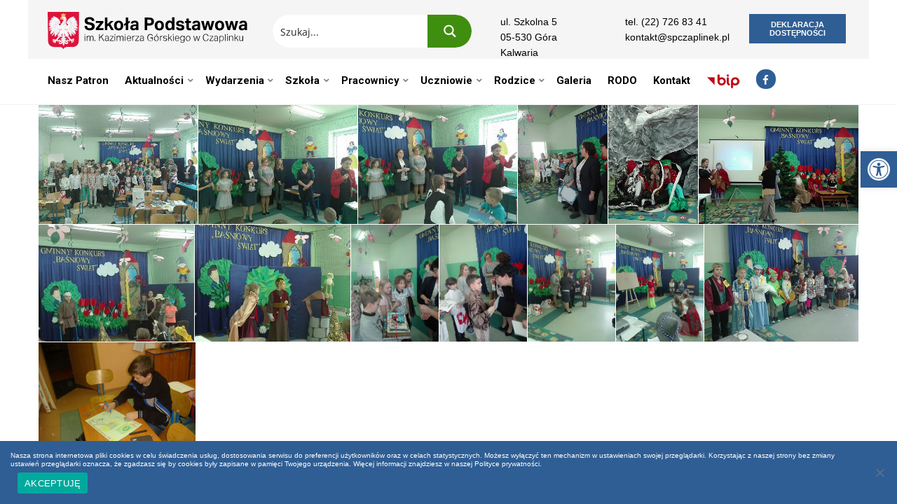

--- FILE ---
content_type: text/html; charset=UTF-8
request_url: https://spczaplinek.pl/envira/konkurs-basniowy/
body_size: 27684
content:
<!DOCTYPE html>
<html lang="pl-PL">
<head>
<meta name="Generator" content="Drupal 8 (https://www.drupal.org)" />
<meta name="MobileOptimized" content="width" />
<meta name="HandheldFriendly" content="true" />

<meta name="viewport" content="width=device-width, user-scalable=yes, initial-scale=1.0">
<meta http-equiv="X-UA-Compatible" content="IE=edge" /><meta charset="UTF-8">
<meta name="format-detection" content="telephone=no">
<link rel="profile" href="https://gmpg.org/xfn/11">

<link rel="preconnect" href="https://fonts.gstatic.com">
<link rel="stylesheet" href="https://cdnjs.cloudflare.com/ajax/libs/font-awesome/5.15.3/css/all.min.css" integrity="sha512-iBBXm8fW90+nuLcSKlbmrPcLa0OT92xO1BIsZ+ywDWZCvqsWgccV3gFoRBv0z+8dLJgyAHIhR35VZc2oM/gI1w==" crossorigin="anonymous" />
			  
<title>Konkurs baśniowy &#8211; Szkoła Podstawowa w Czaplinku</title>
<meta name='robots' content='max-image-preview:large' />
<link rel="alternate" type="application/rss+xml" title="Szkoła Podstawowa w Czaplinku &raquo; Kanał z wpisami" href="https://spczaplinek.pl/feed/" />
<link rel="alternate" type="application/rss+xml" title="Szkoła Podstawowa w Czaplinku &raquo; Kanał z komentarzami" href="https://spczaplinek.pl/comments/feed/" />
<link rel="alternate" title="oEmbed (JSON)" type="application/json+oembed" href="https://spczaplinek.pl/api/oembed/1.0/embed?url=https%3A%2F%2Fspczaplinek.pl%2Fenvira%2Fkonkurs-basniowy%2F" />
<link rel="alternate" title="oEmbed (XML)" type="text/xml+oembed" href="https://spczaplinek.pl/api/oembed/1.0/embed?url=https%3A%2F%2Fspczaplinek.pl%2Fenvira%2Fkonkurs-basniowy%2F&#038;format=xml" />
<style id='wp-img-auto-sizes-contain-inline-css' type='text/css'>
img:is([sizes=auto i],[sizes^="auto," i]){contain-intrinsic-size:3000px 1500px}
/*# sourceURL=wp-img-auto-sizes-contain-inline-css */
</style>
<style id='wp-block-library-inline-css' type='text/css'>
:root{--wp-block-synced-color:#7a00df;--wp-block-synced-color--rgb:122,0,223;--wp-bound-block-color:var(--wp-block-synced-color);--wp-editor-canvas-background:#ddd;--wp-admin-theme-color:#007cba;--wp-admin-theme-color--rgb:0,124,186;--wp-admin-theme-color-darker-10:#006ba1;--wp-admin-theme-color-darker-10--rgb:0,107,160.5;--wp-admin-theme-color-darker-20:#005a87;--wp-admin-theme-color-darker-20--rgb:0,90,135;--wp-admin-border-width-focus:2px}@media (min-resolution:192dpi){:root{--wp-admin-border-width-focus:1.5px}}.wp-element-button{cursor:pointer}:root .has-very-light-gray-background-color{background-color:#eee}:root .has-very-dark-gray-background-color{background-color:#313131}:root .has-very-light-gray-color{color:#eee}:root .has-very-dark-gray-color{color:#313131}:root .has-vivid-green-cyan-to-vivid-cyan-blue-gradient-background{background:linear-gradient(135deg,#00d084,#0693e3)}:root .has-purple-crush-gradient-background{background:linear-gradient(135deg,#34e2e4,#4721fb 50%,#ab1dfe)}:root .has-hazy-dawn-gradient-background{background:linear-gradient(135deg,#faaca8,#dad0ec)}:root .has-subdued-olive-gradient-background{background:linear-gradient(135deg,#fafae1,#67a671)}:root .has-atomic-cream-gradient-background{background:linear-gradient(135deg,#fdd79a,#004a59)}:root .has-nightshade-gradient-background{background:linear-gradient(135deg,#330968,#31cdcf)}:root .has-midnight-gradient-background{background:linear-gradient(135deg,#020381,#2874fc)}:root{--wp--preset--font-size--normal:16px;--wp--preset--font-size--huge:42px}.has-regular-font-size{font-size:1em}.has-larger-font-size{font-size:2.625em}.has-normal-font-size{font-size:var(--wp--preset--font-size--normal)}.has-huge-font-size{font-size:var(--wp--preset--font-size--huge)}.has-text-align-center{text-align:center}.has-text-align-left{text-align:left}.has-text-align-right{text-align:right}.has-fit-text{white-space:nowrap!important}#end-resizable-editor-section{display:none}.aligncenter{clear:both}.items-justified-left{justify-content:flex-start}.items-justified-center{justify-content:center}.items-justified-right{justify-content:flex-end}.items-justified-space-between{justify-content:space-between}.screen-reader-text{border:0;clip-path:inset(50%);height:1px;margin:-1px;overflow:hidden;padding:0;position:absolute;width:1px;word-wrap:normal!important}.screen-reader-text:focus{background-color:#ddd;clip-path:none;color:#444;display:block;font-size:1em;height:auto;left:5px;line-height:normal;padding:15px 23px 14px;text-decoration:none;top:5px;width:auto;z-index:100000}html :where(.has-border-color){border-style:solid}html :where([style*=border-top-color]){border-top-style:solid}html :where([style*=border-right-color]){border-right-style:solid}html :where([style*=border-bottom-color]){border-bottom-style:solid}html :where([style*=border-left-color]){border-left-style:solid}html :where([style*=border-width]){border-style:solid}html :where([style*=border-top-width]){border-top-style:solid}html :where([style*=border-right-width]){border-right-style:solid}html :where([style*=border-bottom-width]){border-bottom-style:solid}html :where([style*=border-left-width]){border-left-style:solid}html :where(img[class*=wp-image-]){height:auto;max-width:100%}:where(figure){margin:0 0 1em}html :where(.is-position-sticky){--wp-admin--admin-bar--position-offset:var(--wp-admin--admin-bar--height,0px)}@media screen and (max-width:600px){html :where(.is-position-sticky){--wp-admin--admin-bar--position-offset:0px}}

/*# sourceURL=wp-block-library-inline-css */
</style><style id='global-styles-inline-css' type='text/css'>
:root{--wp--preset--aspect-ratio--square: 1;--wp--preset--aspect-ratio--4-3: 4/3;--wp--preset--aspect-ratio--3-4: 3/4;--wp--preset--aspect-ratio--3-2: 3/2;--wp--preset--aspect-ratio--2-3: 2/3;--wp--preset--aspect-ratio--16-9: 16/9;--wp--preset--aspect-ratio--9-16: 9/16;--wp--preset--color--black: #000000;--wp--preset--color--cyan-bluish-gray: #abb8c3;--wp--preset--color--white: #ffffff;--wp--preset--color--pale-pink: #f78da7;--wp--preset--color--vivid-red: #cf2e2e;--wp--preset--color--luminous-vivid-orange: #ff6900;--wp--preset--color--luminous-vivid-amber: #fcb900;--wp--preset--color--light-green-cyan: #7bdcb5;--wp--preset--color--vivid-green-cyan: #00d084;--wp--preset--color--pale-cyan-blue: #8ed1fc;--wp--preset--color--vivid-cyan-blue: #0693e3;--wp--preset--color--vivid-purple: #9b51e0;--wp--preset--color--accent-1: #dc143c;--wp--preset--color--accent-2: #777777;--wp--preset--color--headings: #408e0f;--wp--preset--color--sitetext: #020202;--wp--preset--color--sitebg: #FFF;--wp--preset--gradient--vivid-cyan-blue-to-vivid-purple: linear-gradient(135deg,rgb(6,147,227) 0%,rgb(155,81,224) 100%);--wp--preset--gradient--light-green-cyan-to-vivid-green-cyan: linear-gradient(135deg,rgb(122,220,180) 0%,rgb(0,208,130) 100%);--wp--preset--gradient--luminous-vivid-amber-to-luminous-vivid-orange: linear-gradient(135deg,rgb(252,185,0) 0%,rgb(255,105,0) 100%);--wp--preset--gradient--luminous-vivid-orange-to-vivid-red: linear-gradient(135deg,rgb(255,105,0) 0%,rgb(207,46,46) 100%);--wp--preset--gradient--very-light-gray-to-cyan-bluish-gray: linear-gradient(135deg,rgb(238,238,238) 0%,rgb(169,184,195) 100%);--wp--preset--gradient--cool-to-warm-spectrum: linear-gradient(135deg,rgb(74,234,220) 0%,rgb(151,120,209) 20%,rgb(207,42,186) 40%,rgb(238,44,130) 60%,rgb(251,105,98) 80%,rgb(254,248,76) 100%);--wp--preset--gradient--blush-light-purple: linear-gradient(135deg,rgb(255,206,236) 0%,rgb(152,150,240) 100%);--wp--preset--gradient--blush-bordeaux: linear-gradient(135deg,rgb(254,205,165) 0%,rgb(254,45,45) 50%,rgb(107,0,62) 100%);--wp--preset--gradient--luminous-dusk: linear-gradient(135deg,rgb(255,203,112) 0%,rgb(199,81,192) 50%,rgb(65,88,208) 100%);--wp--preset--gradient--pale-ocean: linear-gradient(135deg,rgb(255,245,203) 0%,rgb(182,227,212) 50%,rgb(51,167,181) 100%);--wp--preset--gradient--electric-grass: linear-gradient(135deg,rgb(202,248,128) 0%,rgb(113,206,126) 100%);--wp--preset--gradient--midnight: linear-gradient(135deg,rgb(2,3,129) 0%,rgb(40,116,252) 100%);--wp--preset--font-size--small: 8px;--wp--preset--font-size--medium: 20px;--wp--preset--font-size--large: 22px;--wp--preset--font-size--x-large: 42px;--wp--preset--font-size--regular: 14px;--wp--preset--font-size--larger: 35px;--wp--preset--spacing--20: 0.44rem;--wp--preset--spacing--30: 0.67rem;--wp--preset--spacing--40: 1rem;--wp--preset--spacing--50: 1.5rem;--wp--preset--spacing--60: 2.25rem;--wp--preset--spacing--70: 3.38rem;--wp--preset--spacing--80: 5.06rem;--wp--preset--shadow--natural: 6px 6px 9px rgba(0, 0, 0, 0.2);--wp--preset--shadow--deep: 12px 12px 50px rgba(0, 0, 0, 0.4);--wp--preset--shadow--sharp: 6px 6px 0px rgba(0, 0, 0, 0.2);--wp--preset--shadow--outlined: 6px 6px 0px -3px rgb(255, 255, 255), 6px 6px rgb(0, 0, 0);--wp--preset--shadow--crisp: 6px 6px 0px rgb(0, 0, 0);}:where(.is-layout-flex){gap: 0.5em;}:where(.is-layout-grid){gap: 0.5em;}body .is-layout-flex{display: flex;}.is-layout-flex{flex-wrap: wrap;align-items: center;}.is-layout-flex > :is(*, div){margin: 0;}body .is-layout-grid{display: grid;}.is-layout-grid > :is(*, div){margin: 0;}:where(.wp-block-columns.is-layout-flex){gap: 2em;}:where(.wp-block-columns.is-layout-grid){gap: 2em;}:where(.wp-block-post-template.is-layout-flex){gap: 1.25em;}:where(.wp-block-post-template.is-layout-grid){gap: 1.25em;}.has-black-color{color: var(--wp--preset--color--black) !important;}.has-cyan-bluish-gray-color{color: var(--wp--preset--color--cyan-bluish-gray) !important;}.has-white-color{color: var(--wp--preset--color--white) !important;}.has-pale-pink-color{color: var(--wp--preset--color--pale-pink) !important;}.has-vivid-red-color{color: var(--wp--preset--color--vivid-red) !important;}.has-luminous-vivid-orange-color{color: var(--wp--preset--color--luminous-vivid-orange) !important;}.has-luminous-vivid-amber-color{color: var(--wp--preset--color--luminous-vivid-amber) !important;}.has-light-green-cyan-color{color: var(--wp--preset--color--light-green-cyan) !important;}.has-vivid-green-cyan-color{color: var(--wp--preset--color--vivid-green-cyan) !important;}.has-pale-cyan-blue-color{color: var(--wp--preset--color--pale-cyan-blue) !important;}.has-vivid-cyan-blue-color{color: var(--wp--preset--color--vivid-cyan-blue) !important;}.has-vivid-purple-color{color: var(--wp--preset--color--vivid-purple) !important;}.has-black-background-color{background-color: var(--wp--preset--color--black) !important;}.has-cyan-bluish-gray-background-color{background-color: var(--wp--preset--color--cyan-bluish-gray) !important;}.has-white-background-color{background-color: var(--wp--preset--color--white) !important;}.has-pale-pink-background-color{background-color: var(--wp--preset--color--pale-pink) !important;}.has-vivid-red-background-color{background-color: var(--wp--preset--color--vivid-red) !important;}.has-luminous-vivid-orange-background-color{background-color: var(--wp--preset--color--luminous-vivid-orange) !important;}.has-luminous-vivid-amber-background-color{background-color: var(--wp--preset--color--luminous-vivid-amber) !important;}.has-light-green-cyan-background-color{background-color: var(--wp--preset--color--light-green-cyan) !important;}.has-vivid-green-cyan-background-color{background-color: var(--wp--preset--color--vivid-green-cyan) !important;}.has-pale-cyan-blue-background-color{background-color: var(--wp--preset--color--pale-cyan-blue) !important;}.has-vivid-cyan-blue-background-color{background-color: var(--wp--preset--color--vivid-cyan-blue) !important;}.has-vivid-purple-background-color{background-color: var(--wp--preset--color--vivid-purple) !important;}.has-black-border-color{border-color: var(--wp--preset--color--black) !important;}.has-cyan-bluish-gray-border-color{border-color: var(--wp--preset--color--cyan-bluish-gray) !important;}.has-white-border-color{border-color: var(--wp--preset--color--white) !important;}.has-pale-pink-border-color{border-color: var(--wp--preset--color--pale-pink) !important;}.has-vivid-red-border-color{border-color: var(--wp--preset--color--vivid-red) !important;}.has-luminous-vivid-orange-border-color{border-color: var(--wp--preset--color--luminous-vivid-orange) !important;}.has-luminous-vivid-amber-border-color{border-color: var(--wp--preset--color--luminous-vivid-amber) !important;}.has-light-green-cyan-border-color{border-color: var(--wp--preset--color--light-green-cyan) !important;}.has-vivid-green-cyan-border-color{border-color: var(--wp--preset--color--vivid-green-cyan) !important;}.has-pale-cyan-blue-border-color{border-color: var(--wp--preset--color--pale-cyan-blue) !important;}.has-vivid-cyan-blue-border-color{border-color: var(--wp--preset--color--vivid-cyan-blue) !important;}.has-vivid-purple-border-color{border-color: var(--wp--preset--color--vivid-purple) !important;}.has-vivid-cyan-blue-to-vivid-purple-gradient-background{background: var(--wp--preset--gradient--vivid-cyan-blue-to-vivid-purple) !important;}.has-light-green-cyan-to-vivid-green-cyan-gradient-background{background: var(--wp--preset--gradient--light-green-cyan-to-vivid-green-cyan) !important;}.has-luminous-vivid-amber-to-luminous-vivid-orange-gradient-background{background: var(--wp--preset--gradient--luminous-vivid-amber-to-luminous-vivid-orange) !important;}.has-luminous-vivid-orange-to-vivid-red-gradient-background{background: var(--wp--preset--gradient--luminous-vivid-orange-to-vivid-red) !important;}.has-very-light-gray-to-cyan-bluish-gray-gradient-background{background: var(--wp--preset--gradient--very-light-gray-to-cyan-bluish-gray) !important;}.has-cool-to-warm-spectrum-gradient-background{background: var(--wp--preset--gradient--cool-to-warm-spectrum) !important;}.has-blush-light-purple-gradient-background{background: var(--wp--preset--gradient--blush-light-purple) !important;}.has-blush-bordeaux-gradient-background{background: var(--wp--preset--gradient--blush-bordeaux) !important;}.has-luminous-dusk-gradient-background{background: var(--wp--preset--gradient--luminous-dusk) !important;}.has-pale-ocean-gradient-background{background: var(--wp--preset--gradient--pale-ocean) !important;}.has-electric-grass-gradient-background{background: var(--wp--preset--gradient--electric-grass) !important;}.has-midnight-gradient-background{background: var(--wp--preset--gradient--midnight) !important;}.has-small-font-size{font-size: var(--wp--preset--font-size--small) !important;}.has-medium-font-size{font-size: var(--wp--preset--font-size--medium) !important;}.has-large-font-size{font-size: var(--wp--preset--font-size--large) !important;}.has-x-large-font-size{font-size: var(--wp--preset--font-size--x-large) !important;}
/*# sourceURL=global-styles-inline-css */
</style>

<style id='classic-theme-styles-inline-css' type='text/css'>
/*! This file is auto-generated */
.wp-block-button__link{color:#fff;background-color:#32373c;border-radius:9999px;box-shadow:none;text-decoration:none;padding:calc(.667em + 2px) calc(1.333em + 2px);font-size:1.125em}.wp-block-file__button{background:#32373c;color:#fff;text-decoration:none}
/*# sourceURL=/wp-includes/css/classic-themes.min.css */
</style>
<link rel='stylesheet' id='cookie-notice-front-css' href='https://spczaplinek.pl/core/modules/eff62dc594/css/front.min.css' type='text/css' media='all' />
<link rel='stylesheet' id='pojo-a11y-css' href='https://spczaplinek.pl/core/modules/782e22283d/modules/legacy/assets/css/style.min.css' type='text/css' media='all' />
<link rel='stylesheet' id='anima-themefonts-css' href='https://spczaplinek.pl/core/views/1952a01898/resources/fonts/fontfaces.css' type='text/css' media='all' />
<link rel='stylesheet' id='anima-googlefonts-css' href='//fonts.googleapis.com/css?family=Roboto%7CRoboto%3A100%2C200%2C300%2C400%2C500%2C600%2C700%2C800%2C900%7CRoboto%3A400%7CRoboto%3A700%7CRoboto%3A300&#038;ver=1.4.0' type='text/css' media='all' />
<link rel='stylesheet' id='anima-main-css' href='https://spczaplinek.pl/core/views/1952a01898/design.css' type='text/css' media='all' />
<style id='anima-main-inline-css' type='text/css'>
 body:not(.anima-landing-page) #container, #site-header-main-inside, #colophon-inside, #footer-inside, #breadcrumbs-container-inside, #header-page-title { margin: 0 auto; max-width: 1920px; } #primary { width: 200px; } #secondary { width: 390px; } #container.one-column .main { width: 100%; } #container.two-columns-right #secondary { float: right; } #container.two-columns-right .main, .two-columns-right #breadcrumbs { width: calc( 100% - 390px ); float: left; } #container.two-columns-left #primary { float: left; } #container.two-columns-left .main, .two-columns-left #breadcrumbs { width: calc( 100% - 200px ); float: right; } #container.three-columns-right #primary, #container.three-columns-left #primary, #container.three-columns-sided #primary { float: left; } #container.three-columns-right #secondary, #container.three-columns-left #secondary, #container.three-columns-sided #secondary { float: left; } #container.three-columns-right #primary, #container.three-columns-left #secondary { margin-left: 0%; margin-right: 0%; } #container.three-columns-right .main, .three-columns-right #breadcrumbs { width: calc( 100% - 590px ); float: left; } #container.three-columns-left .main, .three-columns-left #breadcrumbs { width: calc( 100% - 590px ); float: right; } #container.three-columns-sided #secondary { float: right; } #container.three-columns-sided .main, .three-columns-sided #breadcrumbs { width: calc( 100% - 590px ); float: right; } .three-columns-sided #breadcrumbs { margin: 0 calc( 0% + 390px ) 0 -1920px; } html { font-family: Roboto; font-size: 14px; font-weight: 400; line-height: 1.6; } #site-title { font-family: Roboto; font-size: 120%; font-weight: 400; } #access ul li a { font-family: Roboto; font-size: 100%; font-weight: 700; } .widget-title { font-family: Roboto; font-size: 100%; font-weight: 700; } .widget-container { font-family: Roboto; font-size: 100%; font-weight: 400; } .entry-title, #reply-title { font-family: Roboto; font-size: 250%; font-weight: 300; } .entry-meta > span, .post-continue-container { font-family: Roboto; font-size: 100%; font-weight: 300; } .page-link, .pagination, #author-info #author-link, .comment .reply a, .comment-meta, .byline { font-family: Roboto; } .content-masonry .entry-title { font-size: 175%; } h1 { font-size: 2.33em; } h2 { font-size: 2.06em; } h3 { font-size: 1.79em; } h4 { font-size: 1.52em; } h5 { font-size: 1.25em; } h6 { font-size: 0.98em; } h1, h2, h3, h4, h5, h6, .seriousslider-theme .seriousslider-caption-title { font-family: Roboto; font-weight: 300; } body { color: #020202; background-color: #FFF; } #site-header-main, #access ul ul, .menu-search-animated .searchform input[type="search"], #access .menu-search-animated .searchform, #access::after, .anima-over-menu .header-fixed#site-header-main, .anima-over-menu .header-fixed#site-header-main #access:after { background-color: #FFFFFF; } #site-header-main { border-bottom-color: rgba(0,0,0,.05); } .anima-over-menu .header-fixed#site-header-main #site-title a { color: #dc143c; } #access > div > ul > li, #access > div > ul > li > a, .anima-over-menu .header-fixed#site-header-main #access > div > ul > li:not([class*='current']), .anima-over-menu .header-fixed#site-header-main #access > div > ul > li:not([class*='current']) > a, .anima-over-menu .header-fixed#site-header-main #sheader.socials a::before, #sheader.socials a::before, #access .menu-search-animated .searchform input[type="search"], #mobile-menu { color: #63666B; } .anima-over-menu .header-fixed#site-header-main #sheader.socials a:hover::before, #sheader.socials a:hover::before { color: #FFFFFF; } #access ul.sub-menu li a, #access ul.children li a { color: #63666B; } #access ul.sub-menu li a, #access ul.children li a { background-color: #FFFFFF; } #access > div > ul > li:hover > a, #access > div > ul > li a:hover, #access > div > ul > li:hover, .anima-over-menu .header-fixed#site-header-main #access > div > ul > li > a:hover, .anima-over-menu .header-fixed#site-header-main #access > div > ul > li:hover { color: #dc143c; } #access > div > ul > li > a > span::before { background-color: #dc143c; } #site-title::before { background-color: #777777; } #access > div > ul > li.current_page_item > a, #access > div > ul > li.current-menu-item > a, #access > div > ul > li.current_page_ancestor > a, #access > div > ul > li.current-menu-ancestor > a, #access .sub-menu, #access .children, .anima-over-menu .header-fixed#site-header-main #access > div > ul > li > a { color: #777777; } #access ul.children > li.current_page_item > a, #access ul.sub-menu > li.current-menu-item > a, #access ul.children > li.current_page_ancestor > a, #access ul.sub-menu > li.current-menu-ancestor > a { color: #777777; } .searchform .searchsubmit { color: #020202; } body:not(.anima-landing-page) article.hentry, body:not(.anima-landing-page) .main { background-color: #FFF; } .pagination, .page-link { border-color: #eeeeee; } .post-thumbnail-container .featured-image-meta, body:not(.single) article.hentry .post-thumbnail-container > a::after, #header-page-title-inside { background-color: rgba(0,0,0, 0.6); } #header-page-title-inside { box-shadow: 0 -70px 70px rgba(0,0,0,0.2) inset; } #header-page-title .entry-meta .bl_categ a { background-color: #dc143c; } #header-page-title .entry-meta .bl_categ a:hover { background-color: #ed254d; } .anima-normal-titles #breadcrumbs-container { background-color: #f9f9f9; } #colophon, #footer { background-color: #222A2C; color: #AAAAAA; } #footer { background: #1d2527; } .entry-title a:active, .entry-title a:hover { color: #dc143c; } .entry-title a:hover { border-bottom-color: #dc143c; } span.entry-format { color: #dc143c; } .format-aside { border-top-color: #FFF; } article.hentry .post-thumbnail-container { background-color: rgba(2,2,2,0.15); } .entry-content blockquote::before, .entry-content blockquote::after { color: rgba(2,2,2,0.2); } .entry-content h5, .entry-content h6, .lp-text-content h5, .lp-text-content h6 { color: #777777; } .entry-content h1, .entry-content h2, .entry-content h3, .entry-content h4, .lp-text-content h1, .lp-text-content h2, .lp-text-content h3, .lp-text-content h4 { color: #408e0f; } a { color: #dc143c; } a:hover, .entry-meta span a:hover { color: #777777; } .post-continue-container span.comments-link:hover, .post-continue-container span.comments-link a:hover { color: #dc143c; } .socials a:before { color: #dc143c; background: #f5f5f5; } .socials a:hover:before { background-color: #dc143c; color: #FFF; } #sheader .socials a:before { background: #f5f5f5; } #sheader .socials a:hover:before { background-color: #dc143c; color: #FFFFFF; } #footer .socials a:before { background: #2c3436; } #footer .socials a:hover:before { background-color: #dc143c; color: #222A2C; } .anima-normalizedtags #content .tagcloud a { color: #FFF; background-color: #dc143c; } .anima-normalizedtags #content .tagcloud a:hover { background-color: #777777; } #toTop { background-color: rgba(230,230,230,0.5); color: #dc143c; } #nav-fixed i, #nav-fixed span { background-color: rgba(215,215,215,0.5); } #nav-fixed i { color: #FFF; } #toTop:hover { background-color: #dc143c; color: #FFF; } a.continue-reading-link { background-color:#efefef; } .continue-reading-link::after { background-color: #dc143c; color: #FFF; } .entry-meta .icon-metas:before { color: #000000; } .anima-caption-one .main .caption .caption-text { border-bottom-color: #eeeeee; } .anima-caption-two .main .caption .caption-text { background-color: #f5f5f5; } .anima-image-one .entry-content img[class*="align"], .anima-image-one .entry-summary img[class*="align"], .anima-image-two .entry-content img[class*='align'], .anima-image-two .entry-summary img[class*='align'] { border-color: #eeeeee; } .anima-image-five .entry-content img[class*='align'], .anima-image-five .entry-summary img[class*='align'] { border-color: #dc143c; } /* diffs */ span.edit-link a.post-edit-link, span.edit-link a.post-edit-link:hover, span.edit-link .icon-edit:before { color: #474747; } .searchform { border-color: #ebebeb; } .entry-meta span, .entry-meta a, .entry-utility span, .entry-utility a, .entry-meta time, #breadcrumbs-nav, #header-page-title .byline, .footermenu ul li span.sep { color: #000000; } .footermenu ul li a::after { background: #777777; } #breadcrumbs-nav a { color: #000000; } .entry-meta span.entry-sticky { background-color: #000000; color: #FFF; } #commentform { max-width:650px;} code, #nav-below .nav-previous a:before, #nav-below .nav-next a:before { background-color: #eeeeee; } pre, .page-link > span, .comment-author, .commentlist .comment-body, .commentlist .pingback { border-color: #eeeeee; } .commentlist .comment-body::after { border-top-color: #FFF; } .commentlist .comment-body::before { border-top-color: #e4e4e4; } article #author-info { border-top-color: #eeeeee; } .page-header.pad-container { border-bottom-color: #eeeeee; } .comment-meta a { color: #000000; } .commentlist .reply a { color: #000000; background-color: #f3f3f3; } select, input[type], textarea { color: #020202; border-color: #eeeeee; background-color: #f0f0f0; } input[type]:hover, textarea:hover, select:hover, input[type]:focus, textarea:focus, select:focus { background: #f8f8f8; } button, input[type="button"], input[type="submit"], input[type="reset"] { background-color: #dc143c; color: #FFF; } button:hover, input[type="button"]:hover, input[type="submit"]:hover, input[type="reset"]:hover { background-color: #777777; } hr { background-color: #f0f0f0; } /* gutenberg */ .wp-block-image.alignwide { margin-left: calc( ( 0% + 2.5em ) * -1 ); margin-right: calc( ( 0% + 2.5em ) * -1 ); } .wp-block-image.alignwide img { width: calc( 100% + 5em ); max-width: calc( 100% + 5em ); } .has-accent-1-color, .has-accent-1-color:hover { color: #dc143c; } .has-accent-2-color, .has-accent-2-color:hover { color: #777777; } .has-headings-color, .has-headings-color:hover { color: #408e0f; } .has-sitetext-color, .has-sitetext-color:hover { color: #020202; } .has-sitebg-color, .has-sitebg-color:hover { color: #FFF; } .has-accent-1-background-color { background-color: #dc143c; } .has-accent-2-background-color { background-color: #777777; } .has-headings-background-color { background-color: #408e0f; } .has-sitetext-background-color { background-color: #020202; } .has-sitebg-background-color { background-color: #FFF; } .has-small-font-size { font-size: 8px; } .has-regular-font-size { font-size: 14px; } .has-large-font-size { font-size: 22px; } .has-larger-font-size { font-size: 35px; } .has-huge-font-size { font-size: 35px; } /* woocommerce */ .woocommerce-page #respond input#submit, .woocommerce a.button, .woocommerce-page button.button, .woocommerce input.button, .woocommerce #respond input#submit, .woocommerce a.button, .woocommerce button.button, .woocommerce input.button { background-color: #dc143c; color: #FFF; line-height: 1.6; border-radius: 4px;} .woocommerce #respond input#submit:hover, .woocommerce a.button:hover, .woocommerce button.button:hover, .woocommerce input.button:hover { background-color: #fe365e; color: #FFF;} .woocommerce-page #respond input#submit.alt, .woocommerce a.button.alt, .woocommerce-page button.button.alt, .woocommerce input.button.alt { background-color: #777777; color: #FFF; line-height: 1.6; border-radius: 4px;} .woocommerce-page #respond input#submit.alt:hover, .woocommerce a.button.alt:hover, .woocommerce-page button.button.alt:hover, .woocommerce input.button.alt:hover { background-color: #999999; color: #FFF;} .woocommerce div.product .woocommerce-tabs ul.tabs li.active { border-bottom-color: #FFF; } .woocommerce #respond input#submit.alt.disabled, .woocommerce #respond input#submit.alt.disabled:hover, .woocommerce #respond input#submit.alt:disabled, .woocommerce #respond input#submit.alt:disabled:hover, .woocommerce #respond input#submit.alt[disabled]:disabled, .woocommerce #respond input#submit.alt[disabled]:disabled:hover, .woocommerce a.button.alt.disabled, .woocommerce a.button.alt.disabled:hover, .woocommerce a.button.alt:disabled, .woocommerce a.button.alt:disabled:hover, .woocommerce a.button.alt[disabled]:disabled, .woocommerce a.button.alt[disabled]:disabled:hover, .woocommerce button.button.alt.disabled, .woocommerce button.button.alt.disabled:hover, .woocommerce button.button.alt:disabled, .woocommerce button.button.alt:disabled:hover, .woocommerce button.button.alt[disabled]:disabled, .woocommerce button.button.alt[disabled]:disabled:hover, .woocommerce input.button.alt.disabled, .woocommerce input.button.alt.disabled:hover, .woocommerce input.button.alt:disabled, .woocommerce input.button.alt:disabled:hover, .woocommerce input.button.alt[disabled]:disabled, .woocommerce input.button.alt[disabled]:disabled:hover { background-color: #777777; } .woocommerce ul.products li.product .price, .woocommerce div.product p.price, .woocommerce div.product span.price { color: #000000 } #add_payment_method #payment, .woocommerce-cart #payment, .woocommerce-checkout #payment { background: #f5f5f5; } /* mobile menu */ nav#mobile-menu { background-color: #FFFFFF; } #mobile-menu .mobile-arrow { color: #020202; } .main .entry-content, .main .entry-summary { text-align: inherit; } .main p, .main ul, .main ol, .main dd, .main pre, .main hr { margin-bottom: 1em; } .main p { text-indent: 0em; } .main a.post-featured-image { background-position: center center; } #header-widget-area { width: 33%; right: 10px; } .anima-stripped-table .main thead th, .anima-bordered-table .main thead th, .anima-stripped-table .main td, .anima-stripped-table .main th, .anima-bordered-table .main th, .anima-bordered-table .main td { border-color: #e9e9e9; } .anima-clean-table .main th, .anima-stripped-table .main tr:nth-child(even) td, .anima-stripped-table .main tr:nth-child(even) th { background-color: #f6f6f6; } .anima-cropped-featured .main .post-thumbnail-container { height: 350px; } .anima-responsive-featured .main .post-thumbnail-container { max-height: 350px; height: auto; } article.hentry .article-inner, #content-masonry article.hentry .article-inner { padding: 0%; } #site-header-main { height:150px; } #access .menu-search-animated .searchform { height: 149px; line-height: 149px; } .anima-over-menu .staticslider-caption-container { padding-top: 150px; } .menu-search-animated, #sheader-container, .identity, #nav-toggle { height:150px; line-height:150px; } #access div > ul > li > a { line-height:150px; } #branding { height:150px; } .anima-responsive-headerimage #masthead #header-image-main-inside { max-height: 420px; } .anima-cropped-headerimage #masthead #header-image-main-inside { height: 420px; } .anima-fixed-menu #header-image-main { margin-top: 150px; } @media (max-width: 640px) { #header-page-title .entry-title { font-size: 200%; } } .lp-staticslider .staticslider-caption, .lp-dynamic-slider, .seriousslider-theme .seriousslider-caption, .anima-landing-page .lp-blocks-inside, .anima-landing-page .lp-boxes-inside, .anima-landing-page .lp-text-inside, .anima-landing-page .lp-posts-inside, .anima-landing-page .lp-page-inside, .anima-landing-page .lp-section-header, .anima-landing-page .content-widget { max-width: 1920px; } .anima-landing-page .content-widget { margin: 0 auto; } .seriousslider-theme .seriousslider-caption-buttons a, a[class^="staticslider-button"] { font-size: 14px; } .seriousslider-theme .seriousslider-caption-buttons a:nth-child(2n+1), a.staticslider-button:nth-child(2n+1) { background-color: #dc143c; border-color: #dc143c; color: #FFF; } .seriousslider-theme .seriousslider-caption-buttons a:nth-child(2n+1):hover, .staticslider-button:nth-child(2n+1):hover { color: #dc143c; } .seriousslider-theme .seriousslider-caption-buttons a:nth-child(2n+2), a.staticslider-button:nth-child(2n+2) { color: #777777; border-color: #777777; } .seriousslider-theme .seriousslider-caption-buttons a:nth-child(2n+2):hover, a.staticslider-button:nth-child(2n+2):hover { background-color: #777777; color: #FFF; } .lp-block i { border-color: #ffffff; } .lp-block:hover i { border-color: #dc143c; } .lp-block > i::before { color: #dc143c; border-color: #e9e9e9; background-color: #ffffff; } .lp-block:hover i::before { color: #dc143c; } .lp-block i:after { background-color: #dc143c; } .lp-block:hover i:after { background-color: #777777; } .lp-block-text, .lp-boxes-static .lp-box-text, .lp-section-desc, .staticslider-caption-text { color: #000000; } .lp-blocks { background-color: #F8F8F8; } .lp-boxes { background-color: #FFFFFF; } .lp-text { background-color: #F8F8F8; } .staticslider-caption-container, .lp-slider-wrapper { background-color: #FFFFFF; } .seriousslider-theme .seriousslider-caption { color: #F8F8F8; } .lp-boxes-1 .lp-box .lp-box-image { height: 350px; } .lp-boxes-1.lp-boxes-animated .lp-box:hover .lp-box-text { max-height: 250px; } .lp-boxes-2 .lp-box .lp-box-image { height: 400px; } .lp-boxes-2.lp-boxes-animated .lp-box:hover .lp-box-text { max-height: 300px; } .lp-box-readmore:hover { color: #dc143c; } .lp-boxes .lp-box-overlay { background-color: rgba(220,20,60, 0.8); } .lp-boxes:not(.lp-boxes-static2) .lp-box-overlay:hover { background-color: rgba(220,20,60, 1); } #lp-posts, #lp-page { background-color: #FFF; } #cryout_ajax_more_trigger { background-color: #dc143c; color: #FFF;} .lpbox-rnd1 { background-color: #c8c8c8; } .lpbox-rnd2 { background-color: #c3c3c3; } .lpbox-rnd3 { background-color: #bebebe; } .lpbox-rnd4 { background-color: #b9b9b9; } .lpbox-rnd5 { background-color: #b4b4b4; } .lpbox-rnd6 { background-color: #afafaf; } .lpbox-rnd7 { background-color: #aaaaaa; } .lpbox-rnd8 { background-color: #a5a5a5; } 
/*# sourceURL=anima-main-inline-css */
</style>
<link rel='stylesheet' id='wpdreams-ajaxsearchpro-instances-css' href='https://spczaplinek.pl/storage/asp_upload/style.instances-ho-is-po-no-da-co-au-ga-se-is.css' type='text/css' media='all' />
<link rel='stylesheet' id='font-awesome-css' href='https://maxcdn.bootstrapcdn.com/font-awesome/4.7.0/css/font-awesome.min.css' type='text/css' media='all' />
<link rel='stylesheet' id='smart-sections-css' href='https://spczaplinek.pl/core/modules/372aa0c2a8/assets/css/style.css' type='text/css' media='all' />
<script type="text/javascript" id="cookie-notice-front-js-before">
/* <![CDATA[ */
var cnArgs = {"ajaxUrl":"https:\/\/spczaplinek.pl\/hades\/admin-ajax.php","nonce":"abc9c026db","hideEffect":"fade","position":"bottom","onScroll":false,"onScrollOffset":100,"onClick":false,"cookieName":"cookie_notice_accepted","cookieTime":2592000,"cookieTimeRejected":2592000,"globalCookie":false,"redirection":false,"cache":false,"revokeCookies":false,"revokeCookiesOpt":"automatic"};

//# sourceURL=cookie-notice-front-js-before
/* ]]> */
</script>
<script type="text/javascript" src="https://spczaplinek.pl/core/modules/eff62dc594/js/front.min.js" id="cookie-notice-front-js"></script>
<script type="text/javascript" src="https://spczaplinek.pl/lib/js/jquery/jquery.min.js" id="jquery-core-js"></script>
<script type="text/javascript" src="https://spczaplinek.pl/lib/js/jquery/jquery-migrate.min.js" id="jquery-migrate-js"></script>
<link rel="alternate" title="JSON" type="application/json" href="https://spczaplinek.pl/api/wp/v2/envira-gallery/1682" /><link rel="canonical" href="https://spczaplinek.pl/envira/konkurs-basniowy/" />
<link rel='shortlink' href='https://spczaplinek.pl/?p=1682' />
<script>function gusta_fix_vc_full_width() { var elements=jQuery('[data-vc-full-width="true"], .mk-fullwidth-true');jQuery.each(elements,function(key,item){var el=jQuery(this);el.addClass('vc_hidden');var el_full=el.next('.vc_row-full-width');if(el_full.length||(el_full=el.parent().next('.vc_row-full-width')),el_full.length){var el_margin_left=parseInt(el.css('margin-left'),10),el_margin_right=parseInt(el.css('margin-right'),10),offset=0-el_full.offset().left-el_margin_left,width=jQuery(window).width();if(el.css({position:'relative',left:offset,'box-sizing':'border-box',width:jQuery(window).width()}),!el.data('vcStretchContent')){var padding=-1*offset;0>padding&&(padding=0);var paddingRight=width-padding-el_full.width()+el_margin_left+el_margin_right;0>paddingRight&&(paddingRight=0),el.css({'padding-left':padding+'px','padding-right':paddingRight+'px'})}el.attr('data-vc-full-width-init','true'),el.removeClass('vc_hidden'),jQuery(document).trigger('vc-full-width-row-single',{el:el,offset:offset,marginLeft:el_margin_left,marginRight:el_margin_right,elFull:el_full,width:width})}}),jQuery(document).trigger('vc-full-width-row',elements),jQuery(document).trigger('[data-mk-stretch-content="true"]', elements); jQuery('.owl-carousel').each(function(){ jQuery(this).trigger('refresh.owl.carousel'); }); } jQuery( '#gusta-header-container' ).on('load', function() { gusta_fix_vc_full_width(); });</script><style type="text/css">
#pojo-a11y-toolbar .pojo-a11y-toolbar-toggle a{ background-color: #2f5e94;	color: #ffffff;}
#pojo-a11y-toolbar .pojo-a11y-toolbar-overlay, #pojo-a11y-toolbar .pojo-a11y-toolbar-overlay ul.pojo-a11y-toolbar-items.pojo-a11y-links{ border-color: #2f5e94;}
body.pojo-a11y-focusable a:focus{ outline-style: solid !important;	outline-width: 1px !important;	outline-color: #dd9933 !important;}
#pojo-a11y-toolbar{ top: 30% !important;}
#pojo-a11y-toolbar .pojo-a11y-toolbar-overlay{ background-color: #ffffff;}
#pojo-a11y-toolbar .pojo-a11y-toolbar-overlay ul.pojo-a11y-toolbar-items li.pojo-a11y-toolbar-item a, #pojo-a11y-toolbar .pojo-a11y-toolbar-overlay p.pojo-a11y-toolbar-title{ color: #333333;}
#pojo-a11y-toolbar .pojo-a11y-toolbar-overlay ul.pojo-a11y-toolbar-items li.pojo-a11y-toolbar-item a.active{ background-color: #2f5e94;	color: #ffffff;}
@media (max-width: 767px) { #pojo-a11y-toolbar { top: 50px !important; } }</style>
			<style>
                .asp_m{height: 0;}            </style>
			            					<link rel="preconnect" href="https://fonts.gstatic.com" crossorigin />
					<style>
						@font-face {
  font-family: 'Open Sans';
  font-style: normal;
  font-weight: 300;
  font-stretch: normal;
  font-display: swap;
  src: url(https://fonts.gstatic.com/s/opensans/v29/memSYaGs126MiZpBA-UvWbX2vVnXBbObj2OVZyOOSr4dVJWUgsiH0B4gaVc.ttf) format('truetype');
}
@font-face {
  font-family: 'Open Sans';
  font-style: normal;
  font-weight: 400;
  font-stretch: normal;
  font-display: swap;
  src: url(https://fonts.gstatic.com/s/opensans/v29/memSYaGs126MiZpBA-UvWbX2vVnXBbObj2OVZyOOSr4dVJWUgsjZ0B4gaVc.ttf) format('truetype');
}
@font-face {
  font-family: 'Open Sans';
  font-style: normal;
  font-weight: 700;
  font-stretch: normal;
  font-display: swap;
  src: url(https://fonts.gstatic.com/s/opensans/v29/memSYaGs126MiZpBA-UvWbX2vVnXBbObj2OVZyOOSr4dVJWUgsg-1x4gaVc.ttf) format('truetype');
}
					</style>
					<link rel="icon" href="https://spczaplinek.pl/storage/2021/07/cropped-favicon-1-150x150.png" sizes="32x32" />
<link rel="icon" href="https://spczaplinek.pl/storage/2021/07/cropped-favicon-1-300x300.png" sizes="192x192" />
<link rel="apple-touch-icon" href="https://spczaplinek.pl/storage/2021/07/cropped-favicon-1-300x300.png" />
<meta name="msapplication-TileImage" content="https://spczaplinek.pl/storage/2021/07/cropped-favicon-1-300x300.png" />
<script>function setREVStartSize(e){
			//window.requestAnimationFrame(function() {
				window.RSIW = window.RSIW===undefined ? window.innerWidth : window.RSIW;
				window.RSIH = window.RSIH===undefined ? window.innerHeight : window.RSIH;
				try {
					var pw = document.getElementById(e.c).parentNode.offsetWidth,
						newh;
					pw = pw===0 || isNaN(pw) || (e.l=="fullwidth" || e.layout=="fullwidth") ? window.RSIW : pw;
					e.tabw = e.tabw===undefined ? 0 : parseInt(e.tabw);
					e.thumbw = e.thumbw===undefined ? 0 : parseInt(e.thumbw);
					e.tabh = e.tabh===undefined ? 0 : parseInt(e.tabh);
					e.thumbh = e.thumbh===undefined ? 0 : parseInt(e.thumbh);
					e.tabhide = e.tabhide===undefined ? 0 : parseInt(e.tabhide);
					e.thumbhide = e.thumbhide===undefined ? 0 : parseInt(e.thumbhide);
					e.mh = e.mh===undefined || e.mh=="" || e.mh==="auto" ? 0 : parseInt(e.mh,0);
					if(e.layout==="fullscreen" || e.l==="fullscreen")
						newh = Math.max(e.mh,window.RSIH);
					else{
						e.gw = Array.isArray(e.gw) ? e.gw : [e.gw];
						for (var i in e.rl) if (e.gw[i]===undefined || e.gw[i]===0) e.gw[i] = e.gw[i-1];
						e.gh = e.el===undefined || e.el==="" || (Array.isArray(e.el) && e.el.length==0)? e.gh : e.el;
						e.gh = Array.isArray(e.gh) ? e.gh : [e.gh];
						for (var i in e.rl) if (e.gh[i]===undefined || e.gh[i]===0) e.gh[i] = e.gh[i-1];
											
						var nl = new Array(e.rl.length),
							ix = 0,
							sl;
						e.tabw = e.tabhide>=pw ? 0 : e.tabw;
						e.thumbw = e.thumbhide>=pw ? 0 : e.thumbw;
						e.tabh = e.tabhide>=pw ? 0 : e.tabh;
						e.thumbh = e.thumbhide>=pw ? 0 : e.thumbh;
						for (var i in e.rl) nl[i] = e.rl[i]<window.RSIW ? 0 : e.rl[i];
						sl = nl[0];
						for (var i in nl) if (sl>nl[i] && nl[i]>0) { sl = nl[i]; ix=i;}
						var m = pw>(e.gw[ix]+e.tabw+e.thumbw) ? 1 : (pw-(e.tabw+e.thumbw)) / (e.gw[ix]);
						newh =  (e.gh[ix] * m) + (e.tabh + e.thumbh);
					}
					var el = document.getElementById(e.c);
					if (el!==null && el) el.style.height = newh+"px";
					el = document.getElementById(e.c+"_wrapper");
					if (el!==null && el) {
						el.style.height = newh+"px";
						el.style.display = "block";
					}
				} catch(e){
					console.log("Failure at Presize of Slider:" + e)
				}
			//});
		  };</script>
		<style type="text/css" id="custom-css">
			.entry-meta {display: none}

.anima-clean-table .main th, .anima-stripped-table .main tr:nth-child(2n) td, .anima-stripped-table .main tr:nth-child(2n) th {
    background-color: transparent;
}

.access p {font-size: 14px!important}


.pojo-a11y-btn-high-contrast {display: none!important}

.main .entry-content, .main .entry-summary {

    font-size: 16px;
}


.single-post-in ul {padding-left: 40px}


.main article ul:not([class]), .main article ol:not([class]) {
    margin-left: 0em;
}
.main p {

    font-size: 16px;
}

.main .entry-content .wpb_text_column ul {padding-left: 30px} 



.img-circle img {max-width: 230px;}

.main table {

    width: 90%;
}

.envirabox-theme-base_dark .envirabox-caption-wrap {
	
display: none
}

.envirabox-stage {max-height: 75%; margin-top: 2%}

.envirabox-show-thumbs .envirabox-thumbs {
    background: #fff!important;
    padding: 24px;
    margin-bottom: -10px;
}

.widget-container {padding: 30px;
background: #f4f4f4;
border-radius: 10px;}

.widget-container li a {display: block;
font-size: 17px;
width: 100%;
color: #408e0f;
font-weight: 500;
line-height: 20px;
padding-bottom: 10px;
padding-top: 10px;}


.widget-title  {
    font-size: 35px;;
    text-transform: none;
}


.widget-container li span {

    font-size: 12px;
    margin-top: -8px;
    display: block;

}


#cookie-notice {
    min-width: auto;
    height: auto;
    left: auto;
    right: 0px;
    max-height: 230px;
    padding-left: 5px;
    padding-right: 10px;
    bottom: 0px;
}

.cookie-notice-container {
    padding: 15px 40px 15px 10px;
}

#cookie-notice .cn-button {
    margin: 5px 0px 0px 0px;
    border: none;
    background: #fff;
    border-radius: 99px;
    font-size: 12px;
    color: #2f5e94;
    font-weight: 600;
    padding: 10px 40px;
}

#cookie-notice, #cookie-notice * {
    font-size: 10px;
    text-align: left;
    line-height: 12px;
}

@media (max-width: 977px) {
	
	
	.access {display: none}
	
	#masthead.cryout #access {
    display: none;
}
	.szukaj {

    padding-top: 17px;
    padding-left: 20px;
}
	
	
	.cryout #nav-toggle {
    display: block;
}
	
	#site-header-main {
    height: 80px;
}
	
	.menu-search-animated, #sheader-container, .identity, #nav-toggle {
    height: 80px;
    line-height: 80px;
}
	
	
}

@media (max-width: 768px) {

	.szukaj {
    display: none;
}
	
	.logo {
    width: 70%;
}
	
	#site-header-main {
    height: 73px;
}
	
	
	
	.copyright p {text-align: center; width: 100%}
	
	p {max-width: 90%}
	
	.menu-search-animated, #sheader-container, .identity, #nav-toggle {
    height: 73px;
    line-height: 73px;
}
	
	.bip img {
    max-width: 120px !important;
}
	
	#rev_slider_1_1_forcefullwidth {margin-bottom: 40px}
	
.footer-section .vc_col-sm-3 {
    width: 49%;
    float: left;
    min-height: 190px;
}
	
}

img.bip-nav {
    height: 22px;
	transform: scale(0.999);
}		</style>
		<noscript><style> .wpb_animate_when_almost_visible { opacity: 1; }</style></noscript>
<style id="gusta_inline_css">.container { box-sizing: border-box !important; } .container .gusta-section>.container { padding: 0; margin: 0; } footer { display: none; }</style>
<link rel='stylesheet' id='envira-gallery-style-css' href='https://spczaplinek.pl/core/modules/0d5e8f284a/assets/css/envira.css' type='text/css' media='all' property="stylesheet" />
<link rel='stylesheet' id='envira-gallery-jgallery-css' href='https://spczaplinek.pl/core/modules/0d5e8f284a/assets/css/justifiedGallery.css' type='text/css' media='all' property="stylesheet" />
<link rel='stylesheet' id='envira-gallery-base_dark-lightbox-theme-css' href='https://spczaplinek.pl/core/modules/0d5e8f284a/envira-gallery/lightbox-themes/base_dark/css/style.css' type='text/css' media='all' property="stylesheet" />
<link rel='stylesheet' id='rs-plugin-settings-css' href='https://spczaplinek.pl/core/modules/4b36101dcc/public/assets/css/rs6.css' type='text/css' media='all' />
<style id='rs-plugin-settings-inline-css' type='text/css'>
#rs-demo-id {}
/*# sourceURL=rs-plugin-settings-inline-css */
</style>
</head>

<body data-rsssl=1 class="wp-singular envira-template-default single single-envira postid-1682 wp-embed-responsive wp-theme-sp cookies-not-set anima-image-none anima-caption-one anima-totop-normal anima-stripped-table anima-cropped-headerimage anima-responsive-featured anima-magazine-two anima-magazine-layout anima-comment-placeholder anima-header-titles anima-normalizedtags anima-article-animation-slideLeft wpb-js-composer js-comp-ver-6.9.0 vc_responsive" itemscope itemtype="http://schema.org/WebPage">
	<div id="site-wrapper">
	
	

	
	<header id="masthead" class="cryout"  itemscope itemtype="http://schema.org/WPHeader" role="banner">

		<div id="site-header-main">
		
			<div id="site-header-main-inside">
				

				<nav id="mobile-menu">
					<span id="nav-cancel"><i class="icon-cancel"></i></span>
					<div><ul id="mobile-nav" class=""><li id="menu-item-76" class="menu-item menu-item-type-custom menu-item-object-custom menu-item-76"><a href="/patron"><span>Nasz Patron</span></a></li>
<li id="menu-item-77" class="menu-item menu-item-type-custom menu-item-object-custom menu-item-has-children menu-item-77"><a><span>Aktualności</span></a>
<ul class="sub-menu">
	<li id="menu-item-7808" class="menu-item menu-item-type-post_type menu-item-object-page menu-item-7808"><a href="https://spczaplinek.pl/aktualnosci/rok-szkolny-2025-2026/"><span>Rok szkolny 2025/2026</span></a></li>
	<li id="menu-item-6424" class="menu-item menu-item-type-post_type menu-item-object-page menu-item-6424"><a href="https://spczaplinek.pl/aktualnosci/rok-szkolny-2024-2025/"><span>Rok szkolny 2024/2025</span></a></li>
	<li id="menu-item-5256" class="menu-item menu-item-type-post_type menu-item-object-page menu-item-5256"><a href="https://spczaplinek.pl/aktualnosci/rok-szkolny-2023-2024/"><span>Rok szkolny 2023/2024</span></a></li>
	<li id="menu-item-3300" class="menu-item menu-item-type-post_type menu-item-object-page menu-item-3300"><a href="https://spczaplinek.pl/aktualnosci/rok-szkolny-2022-2023/"><span>Rok szkolny 2022/2023</span></a></li>
	<li id="menu-item-2582" class="menu-item menu-item-type-post_type menu-item-object-page menu-item-2582"><a href="https://spczaplinek.pl/aktualnosci/rok-szkolny-2021-2022/"><span>Rok szkolny 2021/2022</span></a></li>
	<li id="menu-item-139" class="menu-item menu-item-type-post_type menu-item-object-page menu-item-139"><a href="https://spczaplinek.pl/aktualnosci/rok-szkolny-2020-2021/"><span>Rok szkolny 2020/2021</span></a></li>
	<li id="menu-item-138" class="menu-item menu-item-type-post_type menu-item-object-page menu-item-138"><a href="https://spczaplinek.pl/aktualnosci/rok-szkolny-2019-2020/"><span>Rok szkolny 2019/2020</span></a></li>
</ul>
</li>
<li id="menu-item-78" class="menu-item menu-item-type-custom menu-item-object-custom menu-item-has-children menu-item-78"><a><span>Wydarzenia</span></a>
<ul class="sub-menu">
	<li id="menu-item-8000" class="menu-item menu-item-type-post_type menu-item-object-page menu-item-8000"><a href="https://spczaplinek.pl/wydarzenia/rok-szkolny-2025-2026/"><span>Rok szkolny 2025/2026</span></a></li>
	<li id="menu-item-6425" class="menu-item menu-item-type-post_type menu-item-object-page menu-item-6425"><a href="https://spczaplinek.pl/wydarzenia/rok-szkolny-2024-2025/"><span>Rok szkolny 2024/2025</span></a></li>
	<li id="menu-item-5272" class="menu-item menu-item-type-post_type menu-item-object-page menu-item-5272"><a href="https://spczaplinek.pl/wydarzenia/rok-szkolny-2023-2024/"><span>Rok szkolny 2023/2024</span></a></li>
	<li id="menu-item-3327" class="menu-item menu-item-type-post_type menu-item-object-page menu-item-3327"><a href="https://spczaplinek.pl/wydarzenia/rok-szkolny-2022-2023/"><span>Rok szkolny 2022/2023</span></a></li>
	<li id="menu-item-2632" class="menu-item menu-item-type-post_type menu-item-object-page menu-item-2632"><a href="https://spczaplinek.pl/wydarzenia/rok-szkolny-2021-2022/"><span>Rok szkolny 2021/2022</span></a></li>
	<li id="menu-item-239" class="menu-item menu-item-type-post_type menu-item-object-page menu-item-239"><a href="https://spczaplinek.pl/wydarzenia/rok-szkolny-2020-2021/"><span>Rok szkolny 2020/2021</span></a></li>
	<li id="menu-item-238" class="menu-item menu-item-type-post_type menu-item-object-page menu-item-238"><a href="https://spczaplinek.pl/wydarzenia/rok-szkolny-2019-2020/"><span>Rok szkolny 2019/2020</span></a></li>
</ul>
</li>
<li id="menu-item-79" class="menu-item menu-item-type-custom menu-item-object-custom menu-item-has-children menu-item-79"><a><span>Szkoła</span></a>
<ul class="sub-menu">
	<li id="menu-item-151" class="menu-item menu-item-type-post_type menu-item-object-page menu-item-151"><a href="https://spczaplinek.pl/o-szkole/"><span>O szkole</span></a></li>
	<li id="menu-item-2546" class="menu-item menu-item-type-post_type menu-item-object-page menu-item-2546"><a href="https://spczaplinek.pl/historia-szkoly/"><span>Historia szkoły</span></a></li>
	<li id="menu-item-408" class="menu-item menu-item-type-post_type menu-item-object-page menu-item-408"><a href="https://spczaplinek.pl/kalendarz-roku/"><span>Plan pracy szkoły</span></a></li>
	<li id="menu-item-228" class="menu-item menu-item-type-post_type menu-item-object-page menu-item-228"><a href="https://spczaplinek.pl/koncepcja-pracy-szkoly/"><span>Koncepcja pracy szkoły</span></a></li>
	<li id="menu-item-153" class="menu-item menu-item-type-post_type menu-item-object-page menu-item-153"><a href="https://spczaplinek.pl/procedury/"><span>Procedury</span></a></li>
	<li id="menu-item-154" class="menu-item menu-item-type-post_type menu-item-object-page menu-item-154"><a href="https://spczaplinek.pl/program-wychowawczo-profilaktyczny/"><span>Program wychowawczo-profilaktyczny</span></a></li>
	<li id="menu-item-155" class="menu-item menu-item-type-post_type menu-item-object-page menu-item-155"><a href="https://spczaplinek.pl/statut/"><span>Statut</span></a></li>
	<li id="menu-item-3541" class="menu-item menu-item-type-post_type menu-item-object-page menu-item-3541"><a href="https://spczaplinek.pl/wymagania-edukacyjne/"><span>Wymagania edukacyjne</span></a></li>
	<li id="menu-item-83" class="menu-item menu-item-type-custom menu-item-object-custom menu-item-83"><a href="/dokumenty"><span>Dokumenty</span></a></li>
	<li id="menu-item-7764" class="menu-item menu-item-type-post_type menu-item-object-page menu-item-7764"><a href="https://spczaplinek.pl/aktywna-tablica/"><span>Aktywna tablica</span></a></li>
	<li id="menu-item-3809" class="menu-item menu-item-type-post_type menu-item-object-page menu-item-has-children menu-item-3809"><a href="https://spczaplinek.pl/laboratoria-przyszlosci/"><span>Laboratoria przyszłości</span></a>
	<ul class="sub-menu">
		<li id="menu-item-3812" class="menu-item menu-item-type-post_type menu-item-object-page menu-item-3812"><a href="https://spczaplinek.pl/informacja-o-programie/"><span>Informacja o programie</span></a></li>
		<li id="menu-item-3820" class="menu-item menu-item-type-post_type menu-item-object-page menu-item-3820"><a href="https://spczaplinek.pl/robotki-reczne/"><span>Robótki ręczne</span></a></li>
		<li id="menu-item-3823" class="menu-item menu-item-type-post_type menu-item-object-page menu-item-3823"><a href="https://spczaplinek.pl/maly-konstruktor/"><span>Mały konstruktor</span></a></li>
		<li id="menu-item-3910" class="menu-item menu-item-type-post_type menu-item-object-page menu-item-3910"><a href="https://spczaplinek.pl/mlody-odkrywca/"><span>Młody odkrywca</span></a></li>
	</ul>
</li>
</ul>
</li>
<li id="menu-item-80" class="menu-item menu-item-type-custom menu-item-object-custom menu-item-has-children menu-item-80"><a><span>Pracownicy</span></a>
<ul class="sub-menu">
	<li id="menu-item-181" class="menu-item menu-item-type-post_type menu-item-object-page menu-item-181"><a href="https://spczaplinek.pl/dyrekcja-i-nauczyciele/"><span>Dyrekcja i nauczyciele</span></a></li>
	<li id="menu-item-180" class="menu-item menu-item-type-post_type menu-item-object-page menu-item-180"><a href="https://spczaplinek.pl/sekretariat/"><span>Sekretariat</span></a></li>
	<li id="menu-item-174" class="menu-item menu-item-type-post_type menu-item-object-page menu-item-174"><a href="https://spczaplinek.pl/psycholog-szkolny/"><span>Psycholog szkolny</span></a></li>
	<li id="menu-item-175" class="menu-item menu-item-type-post_type menu-item-object-page menu-item-175"><a href="https://spczaplinek.pl/reedukator/"><span>Terapia pedagogiczna</span></a></li>
	<li id="menu-item-179" class="menu-item menu-item-type-post_type menu-item-object-page menu-item-179"><a href="https://spczaplinek.pl/pedagog-szkolny/"><span>Pedagog szkolny</span></a></li>
	<li id="menu-item-3806" class="menu-item menu-item-type-post_type menu-item-object-page menu-item-3806"><a href="https://spczaplinek.pl/pedagog-specjalny/"><span>Pedagog specjalny</span></a></li>
	<li id="menu-item-178" class="menu-item menu-item-type-post_type menu-item-object-page menu-item-178"><a href="https://spczaplinek.pl/logopeda/"><span>Logopeda</span></a></li>
	<li id="menu-item-176" class="menu-item menu-item-type-post_type menu-item-object-page menu-item-176"><a href="https://spczaplinek.pl/pracownicy/"><span>Pozostali pracownicy</span></a></li>
	<li id="menu-item-177" class="menu-item menu-item-type-post_type menu-item-object-page menu-item-177"><a href="https://spczaplinek.pl/biblioteka/"><span>Biblioteka</span></a></li>
</ul>
</li>
<li id="menu-item-81" class="menu-item menu-item-type-custom menu-item-object-custom menu-item-has-children menu-item-81"><a><span>Uczniowie</span></a>
<ul class="sub-menu">
	<li id="menu-item-4727" class="menu-item menu-item-type-post_type menu-item-object-page menu-item-4727"><a href="https://spczaplinek.pl/egzamin-osmoklasisty/"><span>Egzamin ósmoklasisty</span></a></li>
	<li id="menu-item-219" class="menu-item menu-item-type-post_type menu-item-object-page menu-item-219"><a href="https://spczaplinek.pl/samorzad-szkolny/"><span>Samorząd szkolny</span></a></li>
	<li id="menu-item-217" class="menu-item menu-item-type-post_type menu-item-object-page menu-item-217"><a href="https://spczaplinek.pl/dzwonki/"><span>Dzwonki</span></a></li>
	<li id="menu-item-2549" class="menu-item menu-item-type-post_type menu-item-object-page menu-item-2549"><a href="https://spczaplinek.pl/plan/"><span>Plan lekcji</span></a></li>
	<li id="menu-item-214" class="menu-item menu-item-type-post_type menu-item-object-page menu-item-214"><a href="https://spczaplinek.pl/zajecia-pozalekcynje/"><span>Zajęcia pozalekcynje</span></a></li>
	<li id="menu-item-5732" class="menu-item menu-item-type-post_type menu-item-object-page menu-item-5732"><a href="https://spczaplinek.pl/klub-wolontariatu/"><span>Klub Wolontariatu</span></a></li>
	<li id="menu-item-222" class="menu-item menu-item-type-post_type menu-item-object-page menu-item-222"><a href="https://spczaplinek.pl/osiagniecia-sportowe/"><span>Osiągnięcia sportowe</span></a></li>
	<li id="menu-item-216" class="menu-item menu-item-type-post_type menu-item-object-page menu-item-216"><a href="https://spczaplinek.pl/prymusi/"><span>Prymusi</span></a></li>
	<li id="menu-item-218" class="menu-item menu-item-type-post_type menu-item-object-page menu-item-218"><a href="https://spczaplinek.pl/dowoz-dzieci/"><span>Dowóz dzieci</span></a></li>
</ul>
</li>
<li id="menu-item-82" class="menu-item menu-item-type-custom menu-item-object-custom menu-item-has-children menu-item-82"><a><span>Rodzice</span></a>
<ul class="sub-menu">
	<li id="menu-item-201" class="menu-item menu-item-type-post_type menu-item-object-page menu-item-201"><a href="https://spczaplinek.pl/rada-rodzicow/"><span>Rada rodziców</span></a></li>
	<li id="menu-item-200" class="menu-item menu-item-type-post_type menu-item-object-page menu-item-200"><a href="https://spczaplinek.pl/zebrania-z-rodzicami/"><span>Zebrania z rodzicami</span></a></li>
	<li id="menu-item-199" class="menu-item menu-item-type-post_type menu-item-object-page menu-item-199"><a href="https://spczaplinek.pl/kalendarz-roku/"><span>Kalendarz roku</span></a></li>
	<li id="menu-item-198" class="menu-item menu-item-type-post_type menu-item-object-page menu-item-198"><a href="https://spczaplinek.pl/wychowawcy/"><span>Wychowawcy</span></a></li>
	<li id="menu-item-197" class="menu-item menu-item-type-post_type menu-item-object-page menu-item-197"><a href="https://spczaplinek.pl/szkolny-zestaw-podrecznikow/"><span>Szkolny zestaw podręczników i programów</span></a></li>
	<li id="menu-item-3346" class="menu-item menu-item-type-post_type menu-item-object-page menu-item-3346"><a href="https://spczaplinek.pl/szkolny-zestaw-podrecznikow/konsultacje/"><span>Konsultacje</span></a></li>
</ul>
</li>
<li id="menu-item-428" class="menu-item menu-item-type-post_type menu-item-object-page menu-item-428"><a href="https://spczaplinek.pl/galeria/"><span>Galeria</span></a></li>
<li id="menu-item-2769" class="menu-item menu-item-type-post_type menu-item-object-page menu-item-2769"><a href="https://spczaplinek.pl/rodo/"><span>RODO</span></a></li>
<li id="menu-item-84" class="menu-item menu-item-type-custom menu-item-object-custom menu-item-84"><a href="/kontakt"><span>Kontakt</span></a></li>
<li id="menu-item-2508" class="menu-item menu-item-type-custom menu-item-object-custom menu-item-2508"><a target="_blank" href="http://spczaplinek.bip.eur.pl/public/"><span><img class="bip-nav" src="https://spczaplinek.pl/storage/2021/07/BIP_nav.png" alt="BIP" width="auto" height="28"></span></a></li>
<li id="menu-item-249" class="menu-item menu-item-type-custom menu-item-object-custom menu-item-249"><a target="_blank" href="https://www.facebook.com/SPCzaplinek"><span><i class="fa fa-facebook"></i></span></a></li>
</ul></div>				</nav> 

				<div id="branding">
					
					<div class="logo">
					<a href="	
https://spczaplinek.pl"><img src="https://spczaplinek.pl/core/views/1952a01898/images/logo.svg" alt="Szkoła Podstawowa w Czaplinku" /></a>
					</div>
					
					<div class="szukaj"><div class="asp_w_container asp_w_container_1 asp_w_container_1_1" data-id="1">
	<div class='asp_w asp_m asp_m_1 asp_m_1_1 wpdreams_asp_sc wpdreams_asp_sc-1 ajaxsearchpro asp_main_container  asp_non_compact'
		 data-id="1"
		 data-name="Szukaj"
		 		 data-instance="1"
		 id='ajaxsearchpro1_1'>

		<div class="probox">
	
	<div class='promagnifier' tabindex="101">
				<div class='asp_text_button hiddend'>
			Search		</div>
		<div class='innericon'>
			<svg xmlns="http://www.w3.org/2000/svg" width="22" height="22" viewBox="0 0 512 512"><path d="M460.355 421.59l-106.51-106.512c20.04-27.553 31.884-61.437 31.884-98.037C385.73 124.935 310.792 50 218.685 50c-92.106 0-167.04 74.934-167.04 167.04 0 92.107 74.935 167.042 167.04 167.042 34.912 0 67.352-10.773 94.184-29.158L419.945 462l40.41-40.41zM100.63 217.04c0-65.095 52.96-118.055 118.056-118.055 65.098 0 118.057 52.96 118.057 118.056 0 65.097-52.96 118.057-118.057 118.057-65.096 0-118.055-52.96-118.055-118.056z"/></svg>		</div>
		<div class="asp_clear"></div>
	</div>

	
    
    <div class='prosettings' style='display:none;' data-opened=0>
                <div class='innericon'>
            <svg xmlns="http://www.w3.org/2000/svg" width="22" height="22" viewBox="0 0 512 512"><path d="M153.415 256c0 28.558-23.15 51.708-51.707 51.708C73.15 307.708 50 284.558 50 256s23.15-51.708 51.708-51.708c28.557 0 51.707 23.15 51.707 51.708zM256 204.292c-28.558 0-51.708 23.15-51.708 51.708s23.15 51.708 51.708 51.708 51.708-23.15 51.708-51.708-23.15-51.708-51.708-51.708zm154.292 0c-28.557 0-51.707 23.15-51.707 51.708s23.15 51.708 51.707 51.708C438.85 307.708 462 284.558 462 256s-23.15-51.708-51.708-51.708z"/></svg>        </div>
    </div>

    
    
    <div class='proinput'>
        <form action='#' autocomplete="off" aria-label="Search form 1">
            <input type='search' class='orig'
				   tabindex="100"
                   placeholder='Szukaj...'
                   name='phrase' value=''
                   aria-label="Search input 1"
                   autocomplete="off"/>
            <input type='text' class='autocomplete' name='phrase' value=''
                   aria-label="Search autocomplete, ignore please"
                   aria-hidden="true"
                   autocomplete="off" disabled/>
            <input type='submit'
                   aria-hidden="true"
                   aria-label="Hidden button"
                   style='width:0; height: 0; visibility: hidden;'>
        </form>
    </div>

    
    
    <div class='proloading'>
                        <div class="asp_loader">
            <div class="asp_loader-inner asp_ball-scale">
            
                <div></div>
                            </div>
        </div>
                    </div>

            <div class='proclose'>
            <svg version="1.1" xmlns="http://www.w3.org/2000/svg" xmlns:xlink="http://www.w3.org/1999/xlink" x="0px"
                 y="0px"
                 width="512px" height="512px" viewBox="0 0 512 512" enable-background="new 0 0 512 512"
                 xml:space="preserve">
            <polygon points="438.393,374.595 319.757,255.977 438.378,137.348 374.595,73.607 255.995,192.225 137.375,73.622 73.607,137.352 192.246,255.983 73.622,374.625 137.352,438.393 256.002,319.734 374.652,438.378 "/>
            </svg>
        </div>
    
    
</div>	</div>
	<div class='asp_data_container' style="display:none !important;">
		<div class="asp_init_data"
	 style="display:none !important;"
	 id="asp_init_id_1_1"
	 data-asp-id="1"
	 data-asp-instance="1"
	 data-aspdata="[base64]/[base64]/[base64]/[base64]"></div>
<div class='asp_hidden_data' style="display:none !important;">
    <div class='asp_item_overlay'>
        <div class='asp_item_inner'>
            <svg xmlns="http://www.w3.org/2000/svg" width="22" height="22" viewBox="0 0 512 512"><path d="M460.355 421.59l-106.51-106.512c20.04-27.553 31.884-61.437 31.884-98.037C385.73 124.935 310.792 50 218.685 50c-92.106 0-167.04 74.934-167.04 167.04 0 92.107 74.935 167.042 167.04 167.042 34.912 0 67.352-10.773 94.184-29.158L419.945 462l40.41-40.41zM100.63 217.04c0-65.095 52.96-118.055 118.056-118.055 65.098 0 118.057 52.96 118.057 118.056 0 65.097-52.96 118.057-118.057 118.057-65.096 0-118.055-52.96-118.055-118.056z"/></svg>                    </div>
    </div>
</div>	</div>
	<div id='__original__ajaxsearchprores1_1' class='asp_w asp_r asp_r_1 asp_r_1_1 vertical ajaxsearchpro wpdreams_asp_sc wpdreams_asp_sc-1'
     data-id="1"
     data-instance="1">

    
    
    
    <div class="results">

        
        <div class="resdrg">
        </div>

        
    </div>

    
    
    

    <div class="asp_res_loader hiddend">
                    <div class="asp_loader">
                <div class="asp_loader-inner asp_ball-scale">
                
                    <div></div>
                                    </div>
            </div>
            </div>
</div>	<div id='__original__ajaxsearchprosettings1_1'
		 class="asp_w asp_ss asp_ss_1 asp_s asp_s_1 asp_s_1_1 wpdreams_asp_sc wpdreams_asp_sc-1 ajaxsearchpro searchsettings"
		 data-id="1"
		 data-instance="1">
	<form name='options' class="asp-fss-flex" autocomplete = 'off'>
        <input type="hidden" style="display:none;" name="current_page_id" value="1682">
            <input type='hidden' name='qtranslate_lang' style="display:none;"
               value='0'/>
    	    <input type="hidden" name="filters_changed" style="display:none;" value="0">
    <input type="hidden" name="filters_initial" style="display:none;" value="1">
    <fieldset class="asp_filter_generic asp_filter_id_1 asp_filter_n_0 hiddend">
            <legend>Generic filters</legend>
    
		<input type="checkbox" value="exact"
			   id="set_exact1_1"
			   style="display:none;"
			   			   name="asp_gen[]" />
    
		<input type="checkbox" value="title"
			   id="set_title1_1"
			   style="display:none;"
			   data-origvalue="1"			   name="asp_gen[]"  checked="checked"/>
    
		<input type="checkbox" value="content"
			   id="set_content1_1"
			   style="display:none;"
			   data-origvalue="1"			   name="asp_gen[]"  checked="checked"/>
    
		<input type="checkbox" value="excerpt"
			   id="set_excerpt1_1"
			   style="display:none;"
			   data-origvalue="1"			   name="asp_gen[]"  checked="checked"/>
    </fieldset>        <input type="checkbox"
               style="display: none !important;"
               value="post"
               aria-label="Hidden label"
               aria-hidden="true"
               id="1_1customset_1_1100"
               name="customset[]" checked="checked"/>
                <input type="checkbox"
               style="display: none !important;"
               value="page"
               aria-label="Hidden label"
               aria-hidden="true"
               id="1_1customset_1_1101"
               name="customset[]" checked="checked"/>
            <div style="clear:both;"></div>
</form>	</div>

							<style type="text/css">
			/* Theme defined Ajax Search Pro Custom CSS */
			.asp_m_1_1 .probox .promagnifier,.asp_m_1_1 .probox .prosettings{padding: 0 8px !important;}.asp_m_1_1[asp-compact=closed] .probox .promagnifier,.asp_m_1_1[asp-compact=closed] .probox .prosettings{padding: 0 !important;}		</style>
		</div>
</div>
					<div class="access">
						
					<p>ul. Szkolna 5<br>
05-530 Góra Kalwaria
</p>

					<p><a href="callto:227268341" style="color: #000">tel. (22) 726 83 41</a><br>
<a href="mailto:kontakt@spczaplinek.pl" style="color: #000">kontakt@spczaplinek.pl</a>
</p>			

<p><a href="/deklaracja-dostepnosci" class="deklaracja">Deklaracja dostępności</a>
</p>			
						
					</div>



				</div>

				<div id="sheader-container">
				
				
				
								
				</div>

				<a id="nav-toggle"><i class="icon-menu"></i></a>
				<nav id="access" role="navigation"  aria-label="Primary Menu"  itemscope itemtype="http://schema.org/SiteNavigationElement">
						<div class="skip-link screen-reader-text">
		<a href="#main" title="Skip to content"> Skip to content </a>
	</div>
	<div><ul id="prime_nav" class=""><li class="menu-item menu-item-type-custom menu-item-object-custom menu-item-76"><a href="/patron"><span>Nasz Patron</span></a></li>
<li class="menu-item menu-item-type-custom menu-item-object-custom menu-item-has-children menu-item-77"><a><span>Aktualności</span></a>
<ul class="sub-menu">
	<li class="menu-item menu-item-type-post_type menu-item-object-page menu-item-7808"><a href="https://spczaplinek.pl/aktualnosci/rok-szkolny-2025-2026/"><span>Rok szkolny 2025/2026</span></a></li>
	<li class="menu-item menu-item-type-post_type menu-item-object-page menu-item-6424"><a href="https://spczaplinek.pl/aktualnosci/rok-szkolny-2024-2025/"><span>Rok szkolny 2024/2025</span></a></li>
	<li class="menu-item menu-item-type-post_type menu-item-object-page menu-item-5256"><a href="https://spczaplinek.pl/aktualnosci/rok-szkolny-2023-2024/"><span>Rok szkolny 2023/2024</span></a></li>
	<li class="menu-item menu-item-type-post_type menu-item-object-page menu-item-3300"><a href="https://spczaplinek.pl/aktualnosci/rok-szkolny-2022-2023/"><span>Rok szkolny 2022/2023</span></a></li>
	<li class="menu-item menu-item-type-post_type menu-item-object-page menu-item-2582"><a href="https://spczaplinek.pl/aktualnosci/rok-szkolny-2021-2022/"><span>Rok szkolny 2021/2022</span></a></li>
	<li class="menu-item menu-item-type-post_type menu-item-object-page menu-item-139"><a href="https://spczaplinek.pl/aktualnosci/rok-szkolny-2020-2021/"><span>Rok szkolny 2020/2021</span></a></li>
	<li class="menu-item menu-item-type-post_type menu-item-object-page menu-item-138"><a href="https://spczaplinek.pl/aktualnosci/rok-szkolny-2019-2020/"><span>Rok szkolny 2019/2020</span></a></li>
</ul>
</li>
<li class="menu-item menu-item-type-custom menu-item-object-custom menu-item-has-children menu-item-78"><a><span>Wydarzenia</span></a>
<ul class="sub-menu">
	<li class="menu-item menu-item-type-post_type menu-item-object-page menu-item-8000"><a href="https://spczaplinek.pl/wydarzenia/rok-szkolny-2025-2026/"><span>Rok szkolny 2025/2026</span></a></li>
	<li class="menu-item menu-item-type-post_type menu-item-object-page menu-item-6425"><a href="https://spczaplinek.pl/wydarzenia/rok-szkolny-2024-2025/"><span>Rok szkolny 2024/2025</span></a></li>
	<li class="menu-item menu-item-type-post_type menu-item-object-page menu-item-5272"><a href="https://spczaplinek.pl/wydarzenia/rok-szkolny-2023-2024/"><span>Rok szkolny 2023/2024</span></a></li>
	<li class="menu-item menu-item-type-post_type menu-item-object-page menu-item-3327"><a href="https://spczaplinek.pl/wydarzenia/rok-szkolny-2022-2023/"><span>Rok szkolny 2022/2023</span></a></li>
	<li class="menu-item menu-item-type-post_type menu-item-object-page menu-item-2632"><a href="https://spczaplinek.pl/wydarzenia/rok-szkolny-2021-2022/"><span>Rok szkolny 2021/2022</span></a></li>
	<li class="menu-item menu-item-type-post_type menu-item-object-page menu-item-239"><a href="https://spczaplinek.pl/wydarzenia/rok-szkolny-2020-2021/"><span>Rok szkolny 2020/2021</span></a></li>
	<li class="menu-item menu-item-type-post_type menu-item-object-page menu-item-238"><a href="https://spczaplinek.pl/wydarzenia/rok-szkolny-2019-2020/"><span>Rok szkolny 2019/2020</span></a></li>
</ul>
</li>
<li class="menu-item menu-item-type-custom menu-item-object-custom menu-item-has-children menu-item-79"><a><span>Szkoła</span></a>
<ul class="sub-menu">
	<li class="menu-item menu-item-type-post_type menu-item-object-page menu-item-151"><a href="https://spczaplinek.pl/o-szkole/"><span>O szkole</span></a></li>
	<li class="menu-item menu-item-type-post_type menu-item-object-page menu-item-2546"><a href="https://spczaplinek.pl/historia-szkoly/"><span>Historia szkoły</span></a></li>
	<li class="menu-item menu-item-type-post_type menu-item-object-page menu-item-408"><a href="https://spczaplinek.pl/kalendarz-roku/"><span>Plan pracy szkoły</span></a></li>
	<li class="menu-item menu-item-type-post_type menu-item-object-page menu-item-228"><a href="https://spczaplinek.pl/koncepcja-pracy-szkoly/"><span>Koncepcja pracy szkoły</span></a></li>
	<li class="menu-item menu-item-type-post_type menu-item-object-page menu-item-153"><a href="https://spczaplinek.pl/procedury/"><span>Procedury</span></a></li>
	<li class="menu-item menu-item-type-post_type menu-item-object-page menu-item-154"><a href="https://spczaplinek.pl/program-wychowawczo-profilaktyczny/"><span>Program wychowawczo-profilaktyczny</span></a></li>
	<li class="menu-item menu-item-type-post_type menu-item-object-page menu-item-155"><a href="https://spczaplinek.pl/statut/"><span>Statut</span></a></li>
	<li class="menu-item menu-item-type-post_type menu-item-object-page menu-item-3541"><a href="https://spczaplinek.pl/wymagania-edukacyjne/"><span>Wymagania edukacyjne</span></a></li>
	<li class="menu-item menu-item-type-custom menu-item-object-custom menu-item-83"><a href="/dokumenty"><span>Dokumenty</span></a></li>
	<li class="menu-item menu-item-type-post_type menu-item-object-page menu-item-7764"><a href="https://spczaplinek.pl/aktywna-tablica/"><span>Aktywna tablica</span></a></li>
	<li class="menu-item menu-item-type-post_type menu-item-object-page menu-item-has-children menu-item-3809"><a href="https://spczaplinek.pl/laboratoria-przyszlosci/"><span>Laboratoria przyszłości</span></a>
	<ul class="sub-menu">
		<li class="menu-item menu-item-type-post_type menu-item-object-page menu-item-3812"><a href="https://spczaplinek.pl/informacja-o-programie/"><span>Informacja o programie</span></a></li>
		<li class="menu-item menu-item-type-post_type menu-item-object-page menu-item-3820"><a href="https://spczaplinek.pl/robotki-reczne/"><span>Robótki ręczne</span></a></li>
		<li class="menu-item menu-item-type-post_type menu-item-object-page menu-item-3823"><a href="https://spczaplinek.pl/maly-konstruktor/"><span>Mały konstruktor</span></a></li>
		<li class="menu-item menu-item-type-post_type menu-item-object-page menu-item-3910"><a href="https://spczaplinek.pl/mlody-odkrywca/"><span>Młody odkrywca</span></a></li>
	</ul>
</li>
</ul>
</li>
<li class="menu-item menu-item-type-custom menu-item-object-custom menu-item-has-children menu-item-80"><a><span>Pracownicy</span></a>
<ul class="sub-menu">
	<li class="menu-item menu-item-type-post_type menu-item-object-page menu-item-181"><a href="https://spczaplinek.pl/dyrekcja-i-nauczyciele/"><span>Dyrekcja i nauczyciele</span></a></li>
	<li class="menu-item menu-item-type-post_type menu-item-object-page menu-item-180"><a href="https://spczaplinek.pl/sekretariat/"><span>Sekretariat</span></a></li>
	<li class="menu-item menu-item-type-post_type menu-item-object-page menu-item-174"><a href="https://spczaplinek.pl/psycholog-szkolny/"><span>Psycholog szkolny</span></a></li>
	<li class="menu-item menu-item-type-post_type menu-item-object-page menu-item-175"><a href="https://spczaplinek.pl/reedukator/"><span>Terapia pedagogiczna</span></a></li>
	<li class="menu-item menu-item-type-post_type menu-item-object-page menu-item-179"><a href="https://spczaplinek.pl/pedagog-szkolny/"><span>Pedagog szkolny</span></a></li>
	<li class="menu-item menu-item-type-post_type menu-item-object-page menu-item-3806"><a href="https://spczaplinek.pl/pedagog-specjalny/"><span>Pedagog specjalny</span></a></li>
	<li class="menu-item menu-item-type-post_type menu-item-object-page menu-item-178"><a href="https://spczaplinek.pl/logopeda/"><span>Logopeda</span></a></li>
	<li class="menu-item menu-item-type-post_type menu-item-object-page menu-item-176"><a href="https://spczaplinek.pl/pracownicy/"><span>Pozostali pracownicy</span></a></li>
	<li class="menu-item menu-item-type-post_type menu-item-object-page menu-item-177"><a href="https://spczaplinek.pl/biblioteka/"><span>Biblioteka</span></a></li>
</ul>
</li>
<li class="menu-item menu-item-type-custom menu-item-object-custom menu-item-has-children menu-item-81"><a><span>Uczniowie</span></a>
<ul class="sub-menu">
	<li class="menu-item menu-item-type-post_type menu-item-object-page menu-item-4727"><a href="https://spczaplinek.pl/egzamin-osmoklasisty/"><span>Egzamin ósmoklasisty</span></a></li>
	<li class="menu-item menu-item-type-post_type menu-item-object-page menu-item-219"><a href="https://spczaplinek.pl/samorzad-szkolny/"><span>Samorząd szkolny</span></a></li>
	<li class="menu-item menu-item-type-post_type menu-item-object-page menu-item-217"><a href="https://spczaplinek.pl/dzwonki/"><span>Dzwonki</span></a></li>
	<li class="menu-item menu-item-type-post_type menu-item-object-page menu-item-2549"><a href="https://spczaplinek.pl/plan/"><span>Plan lekcji</span></a></li>
	<li class="menu-item menu-item-type-post_type menu-item-object-page menu-item-214"><a href="https://spczaplinek.pl/zajecia-pozalekcynje/"><span>Zajęcia pozalekcynje</span></a></li>
	<li class="menu-item menu-item-type-post_type menu-item-object-page menu-item-5732"><a href="https://spczaplinek.pl/klub-wolontariatu/"><span>Klub Wolontariatu</span></a></li>
	<li class="menu-item menu-item-type-post_type menu-item-object-page menu-item-222"><a href="https://spczaplinek.pl/osiagniecia-sportowe/"><span>Osiągnięcia sportowe</span></a></li>
	<li class="menu-item menu-item-type-post_type menu-item-object-page menu-item-216"><a href="https://spczaplinek.pl/prymusi/"><span>Prymusi</span></a></li>
	<li class="menu-item menu-item-type-post_type menu-item-object-page menu-item-218"><a href="https://spczaplinek.pl/dowoz-dzieci/"><span>Dowóz dzieci</span></a></li>
</ul>
</li>
<li class="menu-item menu-item-type-custom menu-item-object-custom menu-item-has-children menu-item-82"><a><span>Rodzice</span></a>
<ul class="sub-menu">
	<li class="menu-item menu-item-type-post_type menu-item-object-page menu-item-201"><a href="https://spczaplinek.pl/rada-rodzicow/"><span>Rada rodziców</span></a></li>
	<li class="menu-item menu-item-type-post_type menu-item-object-page menu-item-200"><a href="https://spczaplinek.pl/zebrania-z-rodzicami/"><span>Zebrania z rodzicami</span></a></li>
	<li class="menu-item menu-item-type-post_type menu-item-object-page menu-item-199"><a href="https://spczaplinek.pl/kalendarz-roku/"><span>Kalendarz roku</span></a></li>
	<li class="menu-item menu-item-type-post_type menu-item-object-page menu-item-198"><a href="https://spczaplinek.pl/wychowawcy/"><span>Wychowawcy</span></a></li>
	<li class="menu-item menu-item-type-post_type menu-item-object-page menu-item-197"><a href="https://spczaplinek.pl/szkolny-zestaw-podrecznikow/"><span>Szkolny zestaw podręczników i programów</span></a></li>
	<li class="menu-item menu-item-type-post_type menu-item-object-page menu-item-3346"><a href="https://spczaplinek.pl/szkolny-zestaw-podrecznikow/konsultacje/"><span>Konsultacje</span></a></li>
</ul>
</li>
<li class="menu-item menu-item-type-post_type menu-item-object-page menu-item-428"><a href="https://spczaplinek.pl/galeria/"><span>Galeria</span></a></li>
<li class="menu-item menu-item-type-post_type menu-item-object-page menu-item-2769"><a href="https://spczaplinek.pl/rodo/"><span>RODO</span></a></li>
<li class="menu-item menu-item-type-custom menu-item-object-custom menu-item-84"><a href="/kontakt"><span>Kontakt</span></a></li>
<li class="menu-item menu-item-type-custom menu-item-object-custom menu-item-2508"><a target="_blank" href="http://spczaplinek.bip.eur.pl/public/"><span><img class="bip-nav" src="https://spczaplinek.pl/storage/2021/07/BIP_nav.png" alt="BIP" width="auto" height="28"></span></a></li>
<li class="menu-item menu-item-type-custom menu-item-object-custom menu-item-249"><a target="_blank" href="https://www.facebook.com/SPCzaplinek"><span><i class="fa fa-facebook"></i></span></a></li>
</ul></div>				</nav>

			</div>
		</div>

		

	</header>

	
	
	<div id="content" class="cryout">
		
<div id="container" class="one-column">
	<main id="main" role="main" class="main">
		
		
			<article id="post-1682" class="post-1682 envira type-envira status-publish hentry" itemscope itemtype="http://schema.org/Article" itemprop="mainEntity">
				<div class="schema-image">
							<div class="entry-meta featured-image-meta"></div>
						</div>

				<div class="article-inner single-post-in">
					
					
					

					
					<div class="entry-content"  itemprop="articleBody">
						<div id="envira-gallery-wrap-1682" class="envira-gallery-wrap  envira-lazy-loading-disabled envira-layout-automatic" itemscope itemtype="http://schema.org/ImageGallery"><div class="envira-loader"><div></div><div></div><div></div><div></div></div><div data-envira-id="1682" data-gallery-config='{"type":"default","layout":"automatic","columns":"0","gallery_theme":"base","justified_margins":1,"justified_last_row":"nojustify","lazy_loading":1,"lazy_loading_delay":500,"gutter":10,"margin":10,"image_size":"default","square_size":300,"crop_width":640,"crop_height":480,"crop":0,"crop_position":"c","additional_copy_0":0,"additional_copy_title":0,"additional_copy_caption":0,"additional_copy_title_caption":0,"additional_copy_0_mobile":0,"additional_copy_title_mobile":0,"additional_copy_caption_mobile":0,"additional_copy_title_caption_mobile":0,"gallery_column_title_caption":"0","gallery_column_title_caption_mobile":"0","additional_copy_automatic_0":0,"additional_copy_automatic_title":0,"additional_copy_automatic_caption":0,"additional_copy_automatic_title_caption":0,"additional_copy_automatic_0_mobile":0,"additional_copy_automatic_title_mobile":0,"additional_copy_automatic_caption_mobile":0,"additional_copy_automatic_title_caption_mobile":0,"gallery_automatic_title_caption":"0","gallery_automatic_title_caption_mobile":"0","justified_row_height":150,"description_position":"0","description":"","random":"0","sort_order":"0","sorting_direction":"ASC","image_sizes_random":[],"isotope":0,"lightbox_enabled":1,"gallery_link_enabled":1,"lightbox_theme":"base_dark","lightbox_image_size":"default","title_display":"float","lightbox_title_caption":"title","arrows":1,"arrows_position":"inside","toolbar":1,"toolbar_title":0,"toolbar_position":"top","loop":1,"lightbox_open_close_effect":"fade","effect":"fade","supersize":0,"thumbnails_toggle":0,"thumbnails_hide":0,"image_counter":0,"thumbnails":1,"thumbnails_width":"auto","thumbnails_height":"auto","thumbnails_position":"bottom","thumbnails_custom_size":0,"mobile":1,"mobile_width":320,"mobile_height":240,"mobile_lightbox":1,"mobile_gallery_link_enabled":0,"mobile_arrows":1,"mobile_toolbar":1,"mobile_thumbnails":1,"mobile_touchwipe_close":0,"mobile_thumbnails_width":75,"mobile_thumbnails_height":50,"mobile_justified_row_height":80,"keyboard":true,"standalone_template":"","classes":[""],"rtl":0,"slug":"konkurs-basniowy","gallery_id":1682}' data-gallery-images='[{"status":"active","src":"https:\/\/spczaplinek.pl\/storage\/2021\/06\/basnie2.jpg","title":"basnie2","link":"https:\/\/spczaplinek.pl\/storage\/2021\/06\/basnie2.jpg","alt":"","caption":false,"thumb":"https:\/\/spczaplinek.pl\/storage\/2021\/06\/basnie2-75x50_c.jpg","meta":{"aperture":null,"credit":null,"camera":null,"caption":"","created_timestamp":null,"copyright":null,"focal_length":null,"iso":null,"shutter_speed":null,"title":"","orientation":null,"keywords":null,"resized_images":null},"thumbnail":"https:\/\/spczaplinek.pl\/storage\/2021\/06\/basnie2-150x150.jpg","medium":"https:\/\/spczaplinek.pl\/storage\/2021\/06\/basnie2-300x225.jpg","medium_large":"https:\/\/spczaplinek.pl\/storage\/2021\/06\/basnie2.jpg","large":"https:\/\/spczaplinek.pl\/storage\/2021\/06\/basnie2.jpg","1536x1536":"https:\/\/spczaplinek.pl\/storage\/2021\/06\/basnie2.jpg","2048x2048":"https:\/\/spczaplinek.pl\/storage\/2021\/06\/basnie2.jpg","post-thumbnail":"https:\/\/spczaplinek.pl\/storage\/2021\/06\/basnie2.jpg","anima-featured":"https:\/\/spczaplinek.pl\/storage\/2021\/06\/basnie2-903x350.jpg","anima-featured-lp":"https:\/\/spczaplinek.pl\/storage\/2021\/06\/basnie2-960x350.jpg","anima-featured-half":"https:\/\/spczaplinek.pl\/storage\/2021\/06\/basnie2-800x350.jpg","anima-featured-third":"https:\/\/spczaplinek.pl\/storage\/2021\/06\/basnie2-512x350.jpg","anima-lpbox-1":"https:\/\/spczaplinek.pl\/storage\/2021\/06\/basnie2-640x350.jpg","anima-lpbox-2":"https:\/\/spczaplinek.pl\/storage\/2021\/06\/basnie2-640x400.jpg","tg-landscape":"https:\/\/spczaplinek.pl\/storage\/2021\/06\/basnie2-800x600.jpg","full":"https:\/\/spczaplinek.pl\/storage\/2021\/06\/basnie2.jpg","index":0,"id":1683,"video":false,"opts":{"caption":"","thumb":"https:\/\/spczaplinek.pl\/storage\/2021\/06\/basnie2-75x50_c.jpg","title":"basnie2"},"gallery_id":1682},{"status":"active","src":"https:\/\/spczaplinek.pl\/storage\/2021\/06\/basnie3.jpg","title":"basnie3","link":"https:\/\/spczaplinek.pl\/storage\/2021\/06\/basnie3.jpg","alt":"","caption":false,"thumb":"https:\/\/spczaplinek.pl\/storage\/2021\/06\/basnie3-75x50_c.jpg","meta":{"aperture":null,"credit":null,"camera":null,"caption":"","created_timestamp":null,"copyright":null,"focal_length":null,"iso":null,"shutter_speed":null,"title":"","orientation":null,"keywords":null,"resized_images":null},"thumbnail":"https:\/\/spczaplinek.pl\/storage\/2021\/06\/basnie3-150x150.jpg","medium":"https:\/\/spczaplinek.pl\/storage\/2021\/06\/basnie3-300x225.jpg","medium_large":"https:\/\/spczaplinek.pl\/storage\/2021\/06\/basnie3.jpg","large":"https:\/\/spczaplinek.pl\/storage\/2021\/06\/basnie3.jpg","1536x1536":"https:\/\/spczaplinek.pl\/storage\/2021\/06\/basnie3.jpg","2048x2048":"https:\/\/spczaplinek.pl\/storage\/2021\/06\/basnie3.jpg","post-thumbnail":"https:\/\/spczaplinek.pl\/storage\/2021\/06\/basnie3.jpg","anima-featured":"https:\/\/spczaplinek.pl\/storage\/2021\/06\/basnie3-903x350.jpg","anima-featured-lp":"https:\/\/spczaplinek.pl\/storage\/2021\/06\/basnie3-960x350.jpg","anima-featured-half":"https:\/\/spczaplinek.pl\/storage\/2021\/06\/basnie3-800x350.jpg","anima-featured-third":"https:\/\/spczaplinek.pl\/storage\/2021\/06\/basnie3-512x350.jpg","anima-lpbox-1":"https:\/\/spczaplinek.pl\/storage\/2021\/06\/basnie3-640x350.jpg","anima-lpbox-2":"https:\/\/spczaplinek.pl\/storage\/2021\/06\/basnie3-640x400.jpg","tg-landscape":"https:\/\/spczaplinek.pl\/storage\/2021\/06\/basnie3-800x600.jpg","full":"https:\/\/spczaplinek.pl\/storage\/2021\/06\/basnie3.jpg","index":1,"id":1684,"video":false,"opts":{"caption":"","thumb":"https:\/\/spczaplinek.pl\/storage\/2021\/06\/basnie3-75x50_c.jpg","title":"basnie3"},"gallery_id":1682},{"status":"active","src":"https:\/\/spczaplinek.pl\/storage\/2021\/06\/basnie4.jpg","title":"basnie4","link":"https:\/\/spczaplinek.pl\/storage\/2021\/06\/basnie4.jpg","alt":"","caption":false,"thumb":"https:\/\/spczaplinek.pl\/storage\/2021\/06\/basnie4-75x50_c.jpg","meta":{"aperture":null,"credit":null,"camera":null,"caption":"","created_timestamp":null,"copyright":null,"focal_length":null,"iso":null,"shutter_speed":null,"title":"","orientation":null,"keywords":null,"resized_images":null},"thumbnail":"https:\/\/spczaplinek.pl\/storage\/2021\/06\/basnie4-150x150.jpg","medium":"https:\/\/spczaplinek.pl\/storage\/2021\/06\/basnie4-300x225.jpg","medium_large":"https:\/\/spczaplinek.pl\/storage\/2021\/06\/basnie4.jpg","large":"https:\/\/spczaplinek.pl\/storage\/2021\/06\/basnie4.jpg","1536x1536":"https:\/\/spczaplinek.pl\/storage\/2021\/06\/basnie4.jpg","2048x2048":"https:\/\/spczaplinek.pl\/storage\/2021\/06\/basnie4.jpg","post-thumbnail":"https:\/\/spczaplinek.pl\/storage\/2021\/06\/basnie4.jpg","anima-featured":"https:\/\/spczaplinek.pl\/storage\/2021\/06\/basnie4-903x350.jpg","anima-featured-lp":"https:\/\/spczaplinek.pl\/storage\/2021\/06\/basnie4-960x350.jpg","anima-featured-half":"https:\/\/spczaplinek.pl\/storage\/2021\/06\/basnie4-800x350.jpg","anima-featured-third":"https:\/\/spczaplinek.pl\/storage\/2021\/06\/basnie4-512x350.jpg","anima-lpbox-1":"https:\/\/spczaplinek.pl\/storage\/2021\/06\/basnie4-640x350.jpg","anima-lpbox-2":"https:\/\/spczaplinek.pl\/storage\/2021\/06\/basnie4-640x400.jpg","tg-landscape":"https:\/\/spczaplinek.pl\/storage\/2021\/06\/basnie4-800x600.jpg","full":"https:\/\/spczaplinek.pl\/storage\/2021\/06\/basnie4.jpg","index":2,"id":1685,"video":false,"opts":{"caption":"","thumb":"https:\/\/spczaplinek.pl\/storage\/2021\/06\/basnie4-75x50_c.jpg","title":"basnie4"},"gallery_id":1682},{"status":"active","src":"https:\/\/spczaplinek.pl\/storage\/2021\/06\/basnie5.jpg","title":"basnie5","link":"https:\/\/spczaplinek.pl\/storage\/2021\/06\/basnie5.jpg","alt":"","caption":false,"thumb":"https:\/\/spczaplinek.pl\/storage\/2021\/06\/basnie5-75x50_c.jpg","meta":{"aperture":null,"credit":null,"camera":null,"caption":"","created_timestamp":null,"copyright":null,"focal_length":null,"iso":null,"shutter_speed":null,"title":"","orientation":null,"keywords":null,"resized_images":null},"thumbnail":"https:\/\/spczaplinek.pl\/storage\/2021\/06\/basnie5-150x150.jpg","medium":"https:\/\/spczaplinek.pl\/storage\/2021\/06\/basnie5.jpg","medium_large":"https:\/\/spczaplinek.pl\/storage\/2021\/06\/basnie5.jpg","large":"https:\/\/spczaplinek.pl\/storage\/2021\/06\/basnie5.jpg","1536x1536":"https:\/\/spczaplinek.pl\/storage\/2021\/06\/basnie5.jpg","2048x2048":"https:\/\/spczaplinek.pl\/storage\/2021\/06\/basnie5.jpg","post-thumbnail":"https:\/\/spczaplinek.pl\/storage\/2021\/06\/basnie5.jpg","anima-featured":"https:\/\/spczaplinek.pl\/storage\/2021\/06\/basnie5-903x350.jpg","anima-featured-lp":"https:\/\/spczaplinek.pl\/storage\/2021\/06\/basnie5-960x350.jpg","anima-featured-half":"https:\/\/spczaplinek.pl\/storage\/2021\/06\/basnie5-800x350.jpg","anima-featured-third":"https:\/\/spczaplinek.pl\/storage\/2021\/06\/basnie5-512x350.jpg","anima-lpbox-1":"https:\/\/spczaplinek.pl\/storage\/2021\/06\/basnie5-640x350.jpg","anima-lpbox-2":"https:\/\/spczaplinek.pl\/storage\/2021\/06\/basnie5-640x400.jpg","tg-landscape":"https:\/\/spczaplinek.pl\/storage\/2021\/06\/basnie5-800x600.jpg","full":"https:\/\/spczaplinek.pl\/storage\/2021\/06\/basnie5.jpg","index":3,"id":1686,"video":false,"opts":{"caption":"","thumb":"https:\/\/spczaplinek.pl\/storage\/2021\/06\/basnie5-75x50_c.jpg","title":"basnie5"},"gallery_id":1682},{"status":"active","src":"https:\/\/spczaplinek.pl\/storage\/2021\/06\/basnie7.jpg","title":"basnie7","link":"https:\/\/spczaplinek.pl\/storage\/2021\/06\/basnie7.jpg","alt":"","caption":false,"thumb":"https:\/\/spczaplinek.pl\/storage\/2021\/06\/basnie7-75x50_c.jpg","meta":{"aperture":"2","credit":null,"camera":"ALE-L21","caption":"","created_timestamp":"1511863781","copyright":null,"focal_length":"3.79","iso":"530","shutter_speed":"0.03030303030303","title":"","orientation":"1","keywords":null,"resized_images":null},"thumbnail":"https:\/\/spczaplinek.pl\/storage\/2021\/06\/basnie7-150x150.jpg","medium":"https:\/\/spczaplinek.pl\/storage\/2021\/06\/basnie7-225x300.jpg","medium_large":"https:\/\/spczaplinek.pl\/storage\/2021\/06\/basnie7.jpg","large":"https:\/\/spczaplinek.pl\/storage\/2021\/06\/basnie7.jpg","1536x1536":"https:\/\/spczaplinek.pl\/storage\/2021\/06\/basnie7.jpg","2048x2048":"https:\/\/spczaplinek.pl\/storage\/2021\/06\/basnie7.jpg","post-thumbnail":"https:\/\/spczaplinek.pl\/storage\/2021\/06\/basnie7.jpg","anima-featured":"https:\/\/spczaplinek.pl\/storage\/2021\/06\/basnie7-903x350.jpg","anima-featured-lp":"https:\/\/spczaplinek.pl\/storage\/2021\/06\/basnie7-960x350.jpg","anima-featured-half":"https:\/\/spczaplinek.pl\/storage\/2021\/06\/basnie7-800x350.jpg","anima-featured-third":"https:\/\/spczaplinek.pl\/storage\/2021\/06\/basnie7-512x350.jpg","anima-lpbox-1":"https:\/\/spczaplinek.pl\/storage\/2021\/06\/basnie7-640x350.jpg","anima-lpbox-2":"https:\/\/spczaplinek.pl\/storage\/2021\/06\/basnie7-640x400.jpg","tg-landscape":"https:\/\/spczaplinek.pl\/storage\/2021\/06\/basnie7-800x600.jpg","full":"https:\/\/spczaplinek.pl\/storage\/2021\/06\/basnie7.jpg","index":4,"id":1687,"video":false,"opts":{"caption":"","thumb":"https:\/\/spczaplinek.pl\/storage\/2021\/06\/basnie7-75x50_c.jpg","title":"basnie7"},"gallery_id":1682},{"status":"active","src":"https:\/\/spczaplinek.pl\/storage\/2021\/06\/basnie8.jpg","title":"basnie8","link":"https:\/\/spczaplinek.pl\/storage\/2021\/06\/basnie8.jpg","alt":"","caption":false,"thumb":"https:\/\/spczaplinek.pl\/storage\/2021\/06\/basnie8-75x50_c.jpg","meta":{"aperture":"2","credit":null,"camera":"ALE-L21","caption":"","created_timestamp":"1511863152","copyright":null,"focal_length":"3.79","iso":"470","shutter_speed":"0.03030303030303","title":"","orientation":"1","keywords":null,"resized_images":null},"thumbnail":"https:\/\/spczaplinek.pl\/storage\/2021\/06\/basnie8-150x150.jpg","medium":"https:\/\/spczaplinek.pl\/storage\/2021\/06\/basnie8-300x224.jpg","medium_large":"https:\/\/spczaplinek.pl\/storage\/2021\/06\/basnie8.jpg","large":"https:\/\/spczaplinek.pl\/storage\/2021\/06\/basnie8.jpg","1536x1536":"https:\/\/spczaplinek.pl\/storage\/2021\/06\/basnie8.jpg","2048x2048":"https:\/\/spczaplinek.pl\/storage\/2021\/06\/basnie8.jpg","post-thumbnail":"https:\/\/spczaplinek.pl\/storage\/2021\/06\/basnie8.jpg","anima-featured":"https:\/\/spczaplinek.pl\/storage\/2021\/06\/basnie8-903x350.jpg","anima-featured-lp":"https:\/\/spczaplinek.pl\/storage\/2021\/06\/basnie8-960x350.jpg","anima-featured-half":"https:\/\/spczaplinek.pl\/storage\/2021\/06\/basnie8-800x350.jpg","anima-featured-third":"https:\/\/spczaplinek.pl\/storage\/2021\/06\/basnie8-512x350.jpg","anima-lpbox-1":"https:\/\/spczaplinek.pl\/storage\/2021\/06\/basnie8-640x350.jpg","anima-lpbox-2":"https:\/\/spczaplinek.pl\/storage\/2021\/06\/basnie8-640x400.jpg","tg-landscape":"https:\/\/spczaplinek.pl\/storage\/2021\/06\/basnie8-800x600.jpg","full":"https:\/\/spczaplinek.pl\/storage\/2021\/06\/basnie8.jpg","index":5,"id":1688,"video":false,"opts":{"caption":"","thumb":"https:\/\/spczaplinek.pl\/storage\/2021\/06\/basnie8-75x50_c.jpg","title":"basnie8"},"gallery_id":1682},{"status":"active","src":"https:\/\/spczaplinek.pl\/storage\/2021\/06\/basnie9.jpg","title":"basnie9","link":"https:\/\/spczaplinek.pl\/storage\/2021\/06\/basnie9.jpg","alt":"","caption":false,"thumb":"https:\/\/spczaplinek.pl\/storage\/2021\/06\/basnie9-75x50_c.jpg","meta":{"aperture":"2","credit":null,"camera":"ALE-L21","caption":"","created_timestamp":"1511862386","copyright":null,"focal_length":"3.79","iso":"490","shutter_speed":"0.03030303030303","title":"","orientation":"1","keywords":null,"resized_images":null},"thumbnail":"https:\/\/spczaplinek.pl\/storage\/2021\/06\/basnie9-150x150.jpg","medium":"https:\/\/spczaplinek.pl\/storage\/2021\/06\/basnie9-300x225.jpg","medium_large":"https:\/\/spczaplinek.pl\/storage\/2021\/06\/basnie9.jpg","large":"https:\/\/spczaplinek.pl\/storage\/2021\/06\/basnie9.jpg","1536x1536":"https:\/\/spczaplinek.pl\/storage\/2021\/06\/basnie9.jpg","2048x2048":"https:\/\/spczaplinek.pl\/storage\/2021\/06\/basnie9.jpg","post-thumbnail":"https:\/\/spczaplinek.pl\/storage\/2021\/06\/basnie9.jpg","anima-featured":"https:\/\/spczaplinek.pl\/storage\/2021\/06\/basnie9-903x350.jpg","anima-featured-lp":"https:\/\/spczaplinek.pl\/storage\/2021\/06\/basnie9-960x350.jpg","anima-featured-half":"https:\/\/spczaplinek.pl\/storage\/2021\/06\/basnie9-800x350.jpg","anima-featured-third":"https:\/\/spczaplinek.pl\/storage\/2021\/06\/basnie9-512x350.jpg","anima-lpbox-1":"https:\/\/spczaplinek.pl\/storage\/2021\/06\/basnie9-640x350.jpg","anima-lpbox-2":"https:\/\/spczaplinek.pl\/storage\/2021\/06\/basnie9-640x400.jpg","tg-landscape":"https:\/\/spczaplinek.pl\/storage\/2021\/06\/basnie9-800x600.jpg","full":"https:\/\/spczaplinek.pl\/storage\/2021\/06\/basnie9.jpg","index":6,"id":1689,"video":false,"opts":{"caption":"","thumb":"https:\/\/spczaplinek.pl\/storage\/2021\/06\/basnie9-75x50_c.jpg","title":"basnie9"},"gallery_id":1682},{"status":"active","src":"https:\/\/spczaplinek.pl\/storage\/2021\/06\/basnie10.jpg","title":"basnie10","link":"https:\/\/spczaplinek.pl\/storage\/2021\/06\/basnie10.jpg","alt":"","caption":false,"thumb":"https:\/\/spczaplinek.pl\/storage\/2021\/06\/basnie10-75x50_c.jpg","meta":{"aperture":"2","credit":null,"camera":"ALE-L21","caption":"","created_timestamp":"1511862183","copyright":null,"focal_length":"3.79","iso":"570","shutter_speed":"0.03030303030303","title":"","orientation":"1","keywords":null,"resized_images":null},"thumbnail":"https:\/\/spczaplinek.pl\/storage\/2021\/06\/basnie10-150x150.jpg","medium":"https:\/\/spczaplinek.pl\/storage\/2021\/06\/basnie10-300x225.jpg","medium_large":"https:\/\/spczaplinek.pl\/storage\/2021\/06\/basnie10.jpg","large":"https:\/\/spczaplinek.pl\/storage\/2021\/06\/basnie10.jpg","1536x1536":"https:\/\/spczaplinek.pl\/storage\/2021\/06\/basnie10.jpg","2048x2048":"https:\/\/spczaplinek.pl\/storage\/2021\/06\/basnie10.jpg","post-thumbnail":"https:\/\/spczaplinek.pl\/storage\/2021\/06\/basnie10.jpg","anima-featured":"https:\/\/spczaplinek.pl\/storage\/2021\/06\/basnie10-903x350.jpg","anima-featured-lp":"https:\/\/spczaplinek.pl\/storage\/2021\/06\/basnie10-960x350.jpg","anima-featured-half":"https:\/\/spczaplinek.pl\/storage\/2021\/06\/basnie10-800x350.jpg","anima-featured-third":"https:\/\/spczaplinek.pl\/storage\/2021\/06\/basnie10-512x350.jpg","anima-lpbox-1":"https:\/\/spczaplinek.pl\/storage\/2021\/06\/basnie10-640x350.jpg","anima-lpbox-2":"https:\/\/spczaplinek.pl\/storage\/2021\/06\/basnie10-640x400.jpg","tg-landscape":"https:\/\/spczaplinek.pl\/storage\/2021\/06\/basnie10-800x600.jpg","full":"https:\/\/spczaplinek.pl\/storage\/2021\/06\/basnie10.jpg","index":7,"id":1690,"video":false,"opts":{"caption":"","thumb":"https:\/\/spczaplinek.pl\/storage\/2021\/06\/basnie10-75x50_c.jpg","title":"basnie10"},"gallery_id":1682},{"status":"active","src":"https:\/\/spczaplinek.pl\/storage\/2021\/06\/basnie11.jpg","title":"basnie11","link":"https:\/\/spczaplinek.pl\/storage\/2021\/06\/basnie11.jpg","alt":"","caption":false,"thumb":"https:\/\/spczaplinek.pl\/storage\/2021\/06\/basnie11-75x50_c.jpg","meta":{"aperture":null,"credit":null,"camera":null,"caption":"","created_timestamp":null,"copyright":null,"focal_length":null,"iso":null,"shutter_speed":null,"title":"","orientation":null,"keywords":null,"resized_images":null},"thumbnail":"https:\/\/spczaplinek.pl\/storage\/2021\/06\/basnie11-150x150.jpg","medium":"https:\/\/spczaplinek.pl\/storage\/2021\/06\/basnie11-225x300.jpg","medium_large":"https:\/\/spczaplinek.pl\/storage\/2021\/06\/basnie11.jpg","large":"https:\/\/spczaplinek.pl\/storage\/2021\/06\/basnie11.jpg","1536x1536":"https:\/\/spczaplinek.pl\/storage\/2021\/06\/basnie11.jpg","2048x2048":"https:\/\/spczaplinek.pl\/storage\/2021\/06\/basnie11.jpg","post-thumbnail":"https:\/\/spczaplinek.pl\/storage\/2021\/06\/basnie11-263x350.jpg","anima-featured":"https:\/\/spczaplinek.pl\/storage\/2021\/06\/basnie11-903x350.jpg","anima-featured-lp":"https:\/\/spczaplinek.pl\/storage\/2021\/06\/basnie11-960x350.jpg","anima-featured-half":"https:\/\/spczaplinek.pl\/storage\/2021\/06\/basnie11-800x350.jpg","anima-featured-third":"https:\/\/spczaplinek.pl\/storage\/2021\/06\/basnie11-512x350.jpg","anima-lpbox-1":"https:\/\/spczaplinek.pl\/storage\/2021\/06\/basnie11-640x350.jpg","anima-lpbox-2":"https:\/\/spczaplinek.pl\/storage\/2021\/06\/basnie11-640x400.jpg","tg-landscape":"https:\/\/spczaplinek.pl\/storage\/2021\/06\/basnie11-800x600.jpg","full":"https:\/\/spczaplinek.pl\/storage\/2021\/06\/basnie11.jpg","index":8,"id":1691,"video":false,"opts":{"caption":"","thumb":"https:\/\/spczaplinek.pl\/storage\/2021\/06\/basnie11-75x50_c.jpg","title":"basnie11"},"gallery_id":1682},{"status":"active","src":"https:\/\/spczaplinek.pl\/storage\/2021\/06\/basnie12.jpg","title":"basnie12","link":"https:\/\/spczaplinek.pl\/storage\/2021\/06\/basnie12.jpg","alt":"","caption":false,"thumb":"https:\/\/spczaplinek.pl\/storage\/2021\/06\/basnie12-75x50_c.jpg","meta":{"aperture":null,"credit":null,"camera":null,"caption":"","created_timestamp":null,"copyright":null,"focal_length":null,"iso":null,"shutter_speed":null,"title":"","orientation":null,"keywords":null,"resized_images":null},"thumbnail":"https:\/\/spczaplinek.pl\/storage\/2021\/06\/basnie12-150x150.jpg","medium":"https:\/\/spczaplinek.pl\/storage\/2021\/06\/basnie12-225x300.jpg","medium_large":"https:\/\/spczaplinek.pl\/storage\/2021\/06\/basnie12.jpg","large":"https:\/\/spczaplinek.pl\/storage\/2021\/06\/basnie12.jpg","1536x1536":"https:\/\/spczaplinek.pl\/storage\/2021\/06\/basnie12.jpg","2048x2048":"https:\/\/spczaplinek.pl\/storage\/2021\/06\/basnie12.jpg","post-thumbnail":"https:\/\/spczaplinek.pl\/storage\/2021\/06\/basnie12-263x350.jpg","anima-featured":"https:\/\/spczaplinek.pl\/storage\/2021\/06\/basnie12-903x350.jpg","anima-featured-lp":"https:\/\/spczaplinek.pl\/storage\/2021\/06\/basnie12-960x350.jpg","anima-featured-half":"https:\/\/spczaplinek.pl\/storage\/2021\/06\/basnie12-800x350.jpg","anima-featured-third":"https:\/\/spczaplinek.pl\/storage\/2021\/06\/basnie12-512x350.jpg","anima-lpbox-1":"https:\/\/spczaplinek.pl\/storage\/2021\/06\/basnie12-640x350.jpg","anima-lpbox-2":"https:\/\/spczaplinek.pl\/storage\/2021\/06\/basnie12-640x400.jpg","tg-landscape":"https:\/\/spczaplinek.pl\/storage\/2021\/06\/basnie12-800x600.jpg","full":"https:\/\/spczaplinek.pl\/storage\/2021\/06\/basnie12.jpg","index":9,"id":1692,"video":false,"opts":{"caption":"","thumb":"https:\/\/spczaplinek.pl\/storage\/2021\/06\/basnie12-75x50_c.jpg","title":"basnie12"},"gallery_id":1682},{"status":"active","src":"https:\/\/spczaplinek.pl\/storage\/2021\/06\/basnie13.jpg","title":"basnie13","link":"https:\/\/spczaplinek.pl\/storage\/2021\/06\/basnie13.jpg","alt":"","caption":false,"thumb":"https:\/\/spczaplinek.pl\/storage\/2021\/06\/basnie13-75x50_c.jpg","meta":{"aperture":null,"credit":null,"camera":null,"caption":"","created_timestamp":null,"copyright":null,"focal_length":null,"iso":null,"shutter_speed":null,"title":"","orientation":null,"keywords":null,"resized_images":null},"thumbnail":"https:\/\/spczaplinek.pl\/storage\/2021\/06\/basnie13-150x150.jpg","medium":"https:\/\/spczaplinek.pl\/storage\/2021\/06\/basnie13-225x300.jpg","medium_large":"https:\/\/spczaplinek.pl\/storage\/2021\/06\/basnie13.jpg","large":"https:\/\/spczaplinek.pl\/storage\/2021\/06\/basnie13.jpg","1536x1536":"https:\/\/spczaplinek.pl\/storage\/2021\/06\/basnie13.jpg","2048x2048":"https:\/\/spczaplinek.pl\/storage\/2021\/06\/basnie13.jpg","post-thumbnail":"https:\/\/spczaplinek.pl\/storage\/2021\/06\/basnie13-263x350.jpg","anima-featured":"https:\/\/spczaplinek.pl\/storage\/2021\/06\/basnie13-903x350.jpg","anima-featured-lp":"https:\/\/spczaplinek.pl\/storage\/2021\/06\/basnie13-960x350.jpg","anima-featured-half":"https:\/\/spczaplinek.pl\/storage\/2021\/06\/basnie13-800x350.jpg","anima-featured-third":"https:\/\/spczaplinek.pl\/storage\/2021\/06\/basnie13-512x350.jpg","anima-lpbox-1":"https:\/\/spczaplinek.pl\/storage\/2021\/06\/basnie13-640x350.jpg","anima-lpbox-2":"https:\/\/spczaplinek.pl\/storage\/2021\/06\/basnie13-640x400.jpg","tg-landscape":"https:\/\/spczaplinek.pl\/storage\/2021\/06\/basnie13-800x600.jpg","full":"https:\/\/spczaplinek.pl\/storage\/2021\/06\/basnie13.jpg","index":10,"id":1693,"video":false,"opts":{"caption":"","thumb":"https:\/\/spczaplinek.pl\/storage\/2021\/06\/basnie13-75x50_c.jpg","title":"basnie13"},"gallery_id":1682},{"status":"active","src":"https:\/\/spczaplinek.pl\/storage\/2021\/06\/basnie14.jpg","title":"basnie14","link":"https:\/\/spczaplinek.pl\/storage\/2021\/06\/basnie14.jpg","alt":"","caption":false,"thumb":"https:\/\/spczaplinek.pl\/storage\/2021\/06\/basnie14-75x50_c.jpg","meta":{"aperture":null,"credit":null,"camera":null,"caption":"","created_timestamp":null,"copyright":null,"focal_length":null,"iso":null,"shutter_speed":null,"title":"","orientation":null,"keywords":null,"resized_images":null},"thumbnail":"https:\/\/spczaplinek.pl\/storage\/2021\/06\/basnie14-150x150.jpg","medium":"https:\/\/spczaplinek.pl\/storage\/2021\/06\/basnie14-225x300.jpg","medium_large":"https:\/\/spczaplinek.pl\/storage\/2021\/06\/basnie14.jpg","large":"https:\/\/spczaplinek.pl\/storage\/2021\/06\/basnie14.jpg","1536x1536":"https:\/\/spczaplinek.pl\/storage\/2021\/06\/basnie14.jpg","2048x2048":"https:\/\/spczaplinek.pl\/storage\/2021\/06\/basnie14.jpg","post-thumbnail":"https:\/\/spczaplinek.pl\/storage\/2021\/06\/basnie14-263x350.jpg","anima-featured":"https:\/\/spczaplinek.pl\/storage\/2021\/06\/basnie14-903x350.jpg","anima-featured-lp":"https:\/\/spczaplinek.pl\/storage\/2021\/06\/basnie14-960x350.jpg","anima-featured-half":"https:\/\/spczaplinek.pl\/storage\/2021\/06\/basnie14-800x350.jpg","anima-featured-third":"https:\/\/spczaplinek.pl\/storage\/2021\/06\/basnie14-512x350.jpg","anima-lpbox-1":"https:\/\/spczaplinek.pl\/storage\/2021\/06\/basnie14-640x350.jpg","anima-lpbox-2":"https:\/\/spczaplinek.pl\/storage\/2021\/06\/basnie14-640x400.jpg","tg-landscape":"https:\/\/spczaplinek.pl\/storage\/2021\/06\/basnie14-800x600.jpg","full":"https:\/\/spczaplinek.pl\/storage\/2021\/06\/basnie14.jpg","index":11,"id":1694,"video":false,"opts":{"caption":"","thumb":"https:\/\/spczaplinek.pl\/storage\/2021\/06\/basnie14-75x50_c.jpg","title":"basnie14"},"gallery_id":1682},{"status":"active","src":"https:\/\/spczaplinek.pl\/storage\/2021\/06\/basnie15.jpg","title":"basnie15","link":"https:\/\/spczaplinek.pl\/storage\/2021\/06\/basnie15.jpg","alt":"","caption":false,"thumb":"https:\/\/spczaplinek.pl\/storage\/2021\/06\/basnie15-75x50_c.jpg","meta":{"aperture":null,"credit":null,"camera":null,"caption":"","created_timestamp":null,"copyright":null,"focal_length":null,"iso":null,"shutter_speed":null,"title":"","orientation":null,"keywords":null,"resized_images":null},"thumbnail":"https:\/\/spczaplinek.pl\/storage\/2021\/06\/basnie15-150x150.jpg","medium":"https:\/\/spczaplinek.pl\/storage\/2021\/06\/basnie15-300x225.jpg","medium_large":"https:\/\/spczaplinek.pl\/storage\/2021\/06\/basnie15.jpg","large":"https:\/\/spczaplinek.pl\/storage\/2021\/06\/basnie15.jpg","1536x1536":"https:\/\/spczaplinek.pl\/storage\/2021\/06\/basnie15.jpg","2048x2048":"https:\/\/spczaplinek.pl\/storage\/2021\/06\/basnie15.jpg","post-thumbnail":"https:\/\/spczaplinek.pl\/storage\/2021\/06\/basnie15.jpg","anima-featured":"https:\/\/spczaplinek.pl\/storage\/2021\/06\/basnie15-903x350.jpg","anima-featured-lp":"https:\/\/spczaplinek.pl\/storage\/2021\/06\/basnie15-960x350.jpg","anima-featured-half":"https:\/\/spczaplinek.pl\/storage\/2021\/06\/basnie15-800x350.jpg","anima-featured-third":"https:\/\/spczaplinek.pl\/storage\/2021\/06\/basnie15-512x350.jpg","anima-lpbox-1":"https:\/\/spczaplinek.pl\/storage\/2021\/06\/basnie15-640x350.jpg","anima-lpbox-2":"https:\/\/spczaplinek.pl\/storage\/2021\/06\/basnie15-640x400.jpg","tg-landscape":"https:\/\/spczaplinek.pl\/storage\/2021\/06\/basnie15-800x600.jpg","full":"https:\/\/spczaplinek.pl\/storage\/2021\/06\/basnie15.jpg","index":12,"id":1695,"video":false,"opts":{"caption":"","thumb":"https:\/\/spczaplinek.pl\/storage\/2021\/06\/basnie15-75x50_c.jpg","title":"basnie15"},"gallery_id":1682},{"status":"active","src":"https:\/\/spczaplinek.pl\/storage\/2021\/06\/baterie-6g.jpg","title":"baterie 6g","link":"https:\/\/spczaplinek.pl\/storage\/2021\/06\/baterie-6g.jpg","alt":"","caption":false,"thumb":"https:\/\/spczaplinek.pl\/storage\/2021\/06\/baterie-6g-75x50_c.jpg","meta":{"aperture":null,"credit":null,"camera":null,"caption":"","created_timestamp":null,"copyright":null,"focal_length":null,"iso":null,"shutter_speed":null,"title":"","orientation":null,"keywords":null,"resized_images":null},"thumbnail":"https:\/\/spczaplinek.pl\/storage\/2021\/06\/baterie-6g-150x150.jpg","medium":"https:\/\/spczaplinek.pl\/storage\/2021\/06\/baterie-6g-300x225.jpg","medium_large":"https:\/\/spczaplinek.pl\/storage\/2021\/06\/baterie-6g-768x576.jpg","large":"https:\/\/spczaplinek.pl\/storage\/2021\/06\/baterie-6g.jpg","1536x1536":"https:\/\/spczaplinek.pl\/storage\/2021\/06\/baterie-6g.jpg","2048x2048":"https:\/\/spczaplinek.pl\/storage\/2021\/06\/baterie-6g.jpg","post-thumbnail":"https:\/\/spczaplinek.pl\/storage\/2021\/06\/baterie-6g-467x350.jpg","anima-featured":"https:\/\/spczaplinek.pl\/storage\/2021\/06\/baterie-6g-903x350.jpg","anima-featured-lp":"https:\/\/spczaplinek.pl\/storage\/2021\/06\/baterie-6g-960x350.jpg","anima-featured-half":"https:\/\/spczaplinek.pl\/storage\/2021\/06\/baterie-6g-800x350.jpg","anima-featured-third":"https:\/\/spczaplinek.pl\/storage\/2021\/06\/baterie-6g-512x350.jpg","anima-lpbox-1":"https:\/\/spczaplinek.pl\/storage\/2021\/06\/baterie-6g-640x350.jpg","anima-lpbox-2":"https:\/\/spczaplinek.pl\/storage\/2021\/06\/baterie-6g-640x400.jpg","tg-landscape":"https:\/\/spczaplinek.pl\/storage\/2021\/06\/baterie-6g-800x600.jpg","full":"https:\/\/spczaplinek.pl\/storage\/2021\/06\/baterie-6g.jpg","index":13,"id":1696,"video":false,"opts":{"caption":"","thumb":"https:\/\/spczaplinek.pl\/storage\/2021\/06\/baterie-6g-75x50_c.jpg","title":"baterie 6g"},"gallery_id":1682}]' data-lightbox-theme='{&quot;arrows&quot;:true,&quot;margins&quot;:[120,0],&quot;gutter&quot;:&quot;100&quot;,&quot;thumbs_position&quot;:&quot;bottom&quot;,&quot;base_template&quot;:&quot;&lt;div id=\&quot;envirabox-1682\&quot; data-envirabox-id=\&quot;1682\&quot; class=\&quot;envirabox-container envirabox-theme-base_dark envirabox-wrap\&quot; role=\&quot;dialog\&quot;&gt;&lt;div class=\&quot;envirabox-bg\&quot;&gt;&lt;\/div&gt;&lt;div class=\&quot;envirabox-outer\&quot;&gt;&lt;div class=\&quot;envirabox-inner\&quot;&gt;&lt;div class=\&quot;envirabox-caption-wrap\&quot;&gt;&lt;div class=\&quot;envirabox-title\&quot;&gt;&lt;\/div&gt;&lt;\/div&gt;&lt;div class=\&quot;envirabox-toolbar\&quot;&gt;&lt;div class=\&quot;envira-close-button\&quot;&gt;&lt;a data-envirabox-close class=\&quot;envirabox-item envirabox-close envirabox-button--close\&quot; title=\&quot;Close\&quot; href=\&quot;#\&quot;&gt;&lt;\/a&gt;&lt;\/div&gt;&lt;\/div&gt;&lt;div class=\&quot;envirabox-navigation\&quot;&gt;&lt;a data-envirabox-prev title=\&quot;Prev\&quot; class=\&quot;envirabox-arrow envirabox-arrow--left envirabox-nav envirabox-prev\&quot; href=\&quot;#\&quot;&gt;&lt;span&gt;&lt;\/span&gt;&lt;\/a&gt;&lt;a data-envirabox-next title=\&quot;Next\&quot; class=\&quot;envirabox-arrow envirabox-arrow--right envirabox-nav envirabox-next\&quot; href=\&quot;#\&quot;&gt;&lt;span&gt;&lt;\/span&gt;&lt;\/a&gt;&lt;\/div&gt;&lt;div class=\&quot;envirabox-stage\&quot;&gt;&lt;\/div&gt;&lt;\/div&gt;&lt;\/div&gt;&lt;\/div&gt;&quot;,&quot;load_all&quot;:false,&quot;error_template&quot;:&quot;&lt;div class=\&quot;envirabox-error\&quot;&gt;&lt;p&gt;{{ERROR}}&lt;p&gt;&lt;\/div&gt;&quot;,&quot;inner_caption&quot;:false,&quot;caption_position&quot;:false,&quot;arrow_position&quot;:false,&quot;toolbar&quot;:true,&quot;infobar&quot;:false,&quot;show_smallbtn&quot;:false,&quot;idle_time&quot;:false,&quot;click_content&quot;:false,&quot;click_slide&quot;:false,&quot;click_outside&quot;:false,&quot;animation_duration&quot;:false,&quot;transition_duration&quot;:false,&quot;small_btn_template&quot;:&quot;&lt;a data-envirabox-close class=\&quot;envirabox-item envirabox-close envirabox-button--close\&quot; title=\&quot;Close\&quot; href=\&quot;#\&quot;&gt;&lt;\/a&gt;&quot;}' id="envira-gallery-1682" class="envira-gallery-public envira-gallery-justified-public envira-gallery-0-columns envira-clear"><div id="envira-gallery-item-1683" class="envira-gallery-item envira-gallery-item-1 envira-lazy-load" style="padding-left: 5px; padding-bottom: 10px; padding-right: 5px;"  itemscope itemtype="http://schema.org/ImageObject"><div class="envira-gallery-item-inner"><div class="envira-gallery-position-overlay envira-gallery-top-left"></div><div class="envira-gallery-position-overlay envira-gallery-top-right"></div><div class="envira-gallery-position-overlay envira-gallery-bottom-left"></div><div class="envira-gallery-position-overlay envira-gallery-bottom-right"></div><a data-envirabox="1682" href="https://spczaplinek.pl/storage/2021/06/basnie2.jpg" class="envira-gallery-1682 envira-gallery-link " title="basnie2" data-envira-item-id="1683" data-title="basnie2" data-caption=" " data-envira-retina="https://spczaplinek.pl/storage/2021/06/basnie2.jpg" data-thumb="https://spczaplinek.pl/storage/2021/06/basnie2-75x50_c.jpg"  itemprop="contentUrl" ><img fetchpriority="high" decoding="async" id="envira-gallery-image-1683" class="envira-gallery-image envira-gallery-image-1  envira-lazy" data-envira-index="0" src="https://spczaplinek.pl/storage/2021/06/basnie2.jpg" width="640" height="480" tabindex="300" data-envira-src="https://spczaplinek.pl/storage/2021/06/basnie2.jpg" data-envira-gallery-id="1682" data-envira-item-id="1683" data-envirabox="1682" data-automatic-caption="" data-caption=" " data-title="basnie2" alt="" title="basnie2"  itemprop="thumbnailUrl" data-envira-srcset="https://spczaplinek.pl/storage/2021/06/basnie2.jpg 400w,https://spczaplinek.pl/storage/2021/06/basnie2.jpg 2x" data-envira-width="300" data-envira-height="225" srcset="[data-uri]" /></a></div></div><div id="envira-gallery-item-1684" class="envira-gallery-item envira-gallery-item-2 envira-lazy-load" style="padding-left: 5px; padding-bottom: 10px; padding-right: 5px;"  itemscope itemtype="http://schema.org/ImageObject"><div class="envira-gallery-item-inner"><div class="envira-gallery-position-overlay envira-gallery-top-left"></div><div class="envira-gallery-position-overlay envira-gallery-top-right"></div><div class="envira-gallery-position-overlay envira-gallery-bottom-left"></div><div class="envira-gallery-position-overlay envira-gallery-bottom-right"></div><a data-envirabox="1682" href="https://spczaplinek.pl/storage/2021/06/basnie3.jpg" class="envira-gallery-1682 envira-gallery-link " title="basnie3" data-envira-item-id="1684" data-title="basnie3" data-caption=" " data-envira-retina="https://spczaplinek.pl/storage/2021/06/basnie3.jpg" data-thumb="https://spczaplinek.pl/storage/2021/06/basnie3-75x50_c.jpg"  itemprop="contentUrl" ><img decoding="async" id="envira-gallery-image-1684" class="envira-gallery-image envira-gallery-image-2  envira-lazy" data-envira-index="1" src="https://spczaplinek.pl/storage/2021/06/basnie3.jpg" width="640" height="480" tabindex="300" data-envira-src="https://spczaplinek.pl/storage/2021/06/basnie3.jpg" data-envira-gallery-id="1682" data-envira-item-id="1684" data-envirabox="1682" data-automatic-caption="" data-caption=" " data-title="basnie3" alt="" title="basnie3"  itemprop="thumbnailUrl" data-envira-srcset="https://spczaplinek.pl/storage/2021/06/basnie3.jpg 400w,https://spczaplinek.pl/storage/2021/06/basnie3.jpg 2x" data-envira-width="300" data-envira-height="225" srcset="[data-uri]" /></a></div></div><div id="envira-gallery-item-1685" class="envira-gallery-item envira-gallery-item-3 envira-lazy-load" style="padding-left: 5px; padding-bottom: 10px; padding-right: 5px;"  itemscope itemtype="http://schema.org/ImageObject"><div class="envira-gallery-item-inner"><div class="envira-gallery-position-overlay envira-gallery-top-left"></div><div class="envira-gallery-position-overlay envira-gallery-top-right"></div><div class="envira-gallery-position-overlay envira-gallery-bottom-left"></div><div class="envira-gallery-position-overlay envira-gallery-bottom-right"></div><a data-envirabox="1682" href="https://spczaplinek.pl/storage/2021/06/basnie4.jpg" class="envira-gallery-1682 envira-gallery-link " title="basnie4" data-envira-item-id="1685" data-title="basnie4" data-caption=" " data-envira-retina="https://spczaplinek.pl/storage/2021/06/basnie4.jpg" data-thumb="https://spczaplinek.pl/storage/2021/06/basnie4-75x50_c.jpg"  itemprop="contentUrl" ><img decoding="async" id="envira-gallery-image-1685" class="envira-gallery-image envira-gallery-image-3  envira-lazy" data-envira-index="2" src="https://spczaplinek.pl/storage/2021/06/basnie4.jpg" width="640" height="480" tabindex="300" data-envira-src="https://spczaplinek.pl/storage/2021/06/basnie4.jpg" data-envira-gallery-id="1682" data-envira-item-id="1685" data-envirabox="1682" data-automatic-caption="" data-caption=" " data-title="basnie4" alt="" title="basnie4"  itemprop="thumbnailUrl" data-envira-srcset="https://spczaplinek.pl/storage/2021/06/basnie4.jpg 400w,https://spczaplinek.pl/storage/2021/06/basnie4.jpg 2x" data-envira-width="300" data-envira-height="225" srcset="[data-uri]" /></a></div></div><div id="envira-gallery-item-1686" class="envira-gallery-item envira-gallery-item-4 envira-lazy-load" style="padding-left: 5px; padding-bottom: 10px; padding-right: 5px;"  itemscope itemtype="http://schema.org/ImageObject"><div class="envira-gallery-item-inner"><div class="envira-gallery-position-overlay envira-gallery-top-left"></div><div class="envira-gallery-position-overlay envira-gallery-top-right"></div><div class="envira-gallery-position-overlay envira-gallery-bottom-left"></div><div class="envira-gallery-position-overlay envira-gallery-bottom-right"></div><a data-envirabox="1682" href="https://spczaplinek.pl/storage/2021/06/basnie5.jpg" class="envira-gallery-1682 envira-gallery-link " title="basnie5" data-envira-item-id="1686" data-title="basnie5" data-caption=" " data-envira-retina="https://spczaplinek.pl/storage/2021/06/basnie5.jpg" data-thumb="https://spczaplinek.pl/storage/2021/06/basnie5-75x50_c.jpg"  itemprop="contentUrl" ><img loading="lazy" decoding="async" id="envira-gallery-image-1686" class="envira-gallery-image envira-gallery-image-4  envira-lazy" data-envira-index="3" src="https://spczaplinek.pl/storage/2021/06/basnie5.jpg" width="640" height="480" tabindex="225" data-envira-src="https://spczaplinek.pl/storage/2021/06/basnie5.jpg" data-envira-gallery-id="1682" data-envira-item-id="1686" data-envirabox="1682" data-automatic-caption="" data-caption=" " data-title="basnie5" alt="" title="basnie5"  itemprop="thumbnailUrl" data-envira-srcset="https://spczaplinek.pl/storage/2021/06/basnie5.jpg 400w,https://spczaplinek.pl/storage/2021/06/basnie5.jpg 2x" data-envira-width="225" data-envira-height="300" srcset="[data-uri]" /></a></div></div><div id="envira-gallery-item-1687" class="envira-gallery-item envira-gallery-item-5 envira-lazy-load" style="padding-left: 5px; padding-bottom: 10px; padding-right: 5px;"  itemscope itemtype="http://schema.org/ImageObject"><div class="envira-gallery-item-inner"><div class="envira-gallery-position-overlay envira-gallery-top-left"></div><div class="envira-gallery-position-overlay envira-gallery-top-right"></div><div class="envira-gallery-position-overlay envira-gallery-bottom-left"></div><div class="envira-gallery-position-overlay envira-gallery-bottom-right"></div><a data-envirabox="1682" href="https://spczaplinek.pl/storage/2021/06/basnie7.jpg" class="envira-gallery-1682 envira-gallery-link " title="basnie7" data-envira-item-id="1687" data-title="basnie7" data-caption=" " data-envira-retina="https://spczaplinek.pl/storage/2021/06/basnie7.jpg" data-thumb="https://spczaplinek.pl/storage/2021/06/basnie7-75x50_c.jpg"  itemprop="contentUrl" ><img loading="lazy" decoding="async" id="envira-gallery-image-1687" class="envira-gallery-image envira-gallery-image-5  envira-lazy" data-envira-index="4" src="https://spczaplinek.pl/storage/2021/06/basnie7.jpg" width="640" height="480" tabindex="225" data-envira-src="https://spczaplinek.pl/storage/2021/06/basnie7.jpg" data-envira-gallery-id="1682" data-envira-item-id="1687" data-envirabox="1682" data-automatic-caption="" data-caption=" " data-title="basnie7" alt="" title="basnie7"  itemprop="thumbnailUrl" data-envira-srcset="https://spczaplinek.pl/storage/2021/06/basnie7.jpg 400w,https://spczaplinek.pl/storage/2021/06/basnie7.jpg 2x" data-envira-width="225" data-envira-height="300" srcset="[data-uri]" /></a></div></div><div id="envira-gallery-item-1688" class="envira-gallery-item envira-gallery-item-6 envira-lazy-load" style="padding-left: 5px; padding-bottom: 10px; padding-right: 5px;"  itemscope itemtype="http://schema.org/ImageObject"><div class="envira-gallery-item-inner"><div class="envira-gallery-position-overlay envira-gallery-top-left"></div><div class="envira-gallery-position-overlay envira-gallery-top-right"></div><div class="envira-gallery-position-overlay envira-gallery-bottom-left"></div><div class="envira-gallery-position-overlay envira-gallery-bottom-right"></div><a data-envirabox="1682" href="https://spczaplinek.pl/storage/2021/06/basnie8.jpg" class="envira-gallery-1682 envira-gallery-link " title="basnie8" data-envira-item-id="1688" data-title="basnie8" data-caption=" " data-envira-retina="https://spczaplinek.pl/storage/2021/06/basnie8.jpg" data-thumb="https://spczaplinek.pl/storage/2021/06/basnie8-75x50_c.jpg"  itemprop="contentUrl" ><img loading="lazy" decoding="async" id="envira-gallery-image-1688" class="envira-gallery-image envira-gallery-image-6  envira-lazy" data-envira-index="5" src="https://spczaplinek.pl/storage/2021/06/basnie8.jpg" width="640" height="480" tabindex="300" data-envira-src="https://spczaplinek.pl/storage/2021/06/basnie8.jpg" data-envira-gallery-id="1682" data-envira-item-id="1688" data-envirabox="1682" data-automatic-caption="" data-caption=" " data-title="basnie8" alt="" title="basnie8"  itemprop="thumbnailUrl" data-envira-srcset="https://spczaplinek.pl/storage/2021/06/basnie8.jpg 400w,https://spczaplinek.pl/storage/2021/06/basnie8.jpg 2x" data-envira-width="300" data-envira-height="224" srcset="[data-uri]" /></a></div></div><div id="envira-gallery-item-1689" class="envira-gallery-item envira-gallery-item-7 envira-lazy-load" style="padding-left: 5px; padding-bottom: 10px; padding-right: 5px;"  itemscope itemtype="http://schema.org/ImageObject"><div class="envira-gallery-item-inner"><div class="envira-gallery-position-overlay envira-gallery-top-left"></div><div class="envira-gallery-position-overlay envira-gallery-top-right"></div><div class="envira-gallery-position-overlay envira-gallery-bottom-left"></div><div class="envira-gallery-position-overlay envira-gallery-bottom-right"></div><a data-envirabox="1682" href="https://spczaplinek.pl/storage/2021/06/basnie9.jpg" class="envira-gallery-1682 envira-gallery-link " title="basnie9" data-envira-item-id="1689" data-title="basnie9" data-caption=" " data-envira-retina="https://spczaplinek.pl/storage/2021/06/basnie9.jpg" data-thumb="https://spczaplinek.pl/storage/2021/06/basnie9-75x50_c.jpg"  itemprop="contentUrl" ><img loading="lazy" decoding="async" id="envira-gallery-image-1689" class="envira-gallery-image envira-gallery-image-7  envira-lazy" data-envira-index="6" src="https://spczaplinek.pl/storage/2021/06/basnie9.jpg" width="640" height="480" tabindex="300" data-envira-src="https://spczaplinek.pl/storage/2021/06/basnie9.jpg" data-envira-gallery-id="1682" data-envira-item-id="1689" data-envirabox="1682" data-automatic-caption="" data-caption=" " data-title="basnie9" alt="" title="basnie9"  itemprop="thumbnailUrl" data-envira-srcset="https://spczaplinek.pl/storage/2021/06/basnie9.jpg 400w,https://spczaplinek.pl/storage/2021/06/basnie9.jpg 2x" data-envira-width="300" data-envira-height="225" srcset="[data-uri]" /></a></div></div><div id="envira-gallery-item-1690" class="envira-gallery-item envira-gallery-item-8 envira-lazy-load" style="padding-left: 5px; padding-bottom: 10px; padding-right: 5px;"  itemscope itemtype="http://schema.org/ImageObject"><div class="envira-gallery-item-inner"><div class="envira-gallery-position-overlay envira-gallery-top-left"></div><div class="envira-gallery-position-overlay envira-gallery-top-right"></div><div class="envira-gallery-position-overlay envira-gallery-bottom-left"></div><div class="envira-gallery-position-overlay envira-gallery-bottom-right"></div><a data-envirabox="1682" href="https://spczaplinek.pl/storage/2021/06/basnie10.jpg" class="envira-gallery-1682 envira-gallery-link " title="basnie10" data-envira-item-id="1690" data-title="basnie10" data-caption=" " data-envira-retina="https://spczaplinek.pl/storage/2021/06/basnie10.jpg" data-thumb="https://spczaplinek.pl/storage/2021/06/basnie10-75x50_c.jpg"  itemprop="contentUrl" ><img loading="lazy" decoding="async" id="envira-gallery-image-1690" class="envira-gallery-image envira-gallery-image-8  envira-lazy" data-envira-index="7" src="https://spczaplinek.pl/storage/2021/06/basnie10.jpg" width="640" height="480" tabindex="300" data-envira-src="https://spczaplinek.pl/storage/2021/06/basnie10.jpg" data-envira-gallery-id="1682" data-envira-item-id="1690" data-envirabox="1682" data-automatic-caption="" data-caption=" " data-title="basnie10" alt="" title="basnie10"  itemprop="thumbnailUrl" data-envira-srcset="https://spczaplinek.pl/storage/2021/06/basnie10.jpg 400w,https://spczaplinek.pl/storage/2021/06/basnie10.jpg 2x" data-envira-width="300" data-envira-height="225" srcset="[data-uri]" /></a></div></div><div id="envira-gallery-item-1691" class="envira-gallery-item envira-gallery-item-9 envira-lazy-load" style="padding-left: 5px; padding-bottom: 10px; padding-right: 5px;"  itemscope itemtype="http://schema.org/ImageObject"><div class="envira-gallery-item-inner"><div class="envira-gallery-position-overlay envira-gallery-top-left"></div><div class="envira-gallery-position-overlay envira-gallery-top-right"></div><div class="envira-gallery-position-overlay envira-gallery-bottom-left"></div><div class="envira-gallery-position-overlay envira-gallery-bottom-right"></div><a data-envirabox="1682" href="https://spczaplinek.pl/storage/2021/06/basnie11.jpg" class="envira-gallery-1682 envira-gallery-link " title="basnie11" data-envira-item-id="1691" data-title="basnie11" data-caption=" " data-envira-retina="https://spczaplinek.pl/storage/2021/06/basnie11.jpg" data-thumb="https://spczaplinek.pl/storage/2021/06/basnie11-75x50_c.jpg"  itemprop="contentUrl" ><img loading="lazy" decoding="async" id="envira-gallery-image-1691" class="envira-gallery-image envira-gallery-image-9  envira-lazy" data-envira-index="8" src="https://spczaplinek.pl/storage/2021/06/basnie11.jpg" width="640" height="480" tabindex="225" data-envira-src="https://spczaplinek.pl/storage/2021/06/basnie11.jpg" data-envira-gallery-id="1682" data-envira-item-id="1691" data-envirabox="1682" data-automatic-caption="" data-caption=" " data-title="basnie11" alt="" title="basnie11"  itemprop="thumbnailUrl" data-envira-srcset="https://spczaplinek.pl/storage/2021/06/basnie11.jpg 400w,https://spczaplinek.pl/storage/2021/06/basnie11.jpg 2x" data-envira-width="225" data-envira-height="300" srcset="[data-uri]" /></a></div></div><div id="envira-gallery-item-1692" class="envira-gallery-item envira-gallery-item-10 envira-lazy-load" style="padding-left: 5px; padding-bottom: 10px; padding-right: 5px;"  itemscope itemtype="http://schema.org/ImageObject"><div class="envira-gallery-item-inner"><div class="envira-gallery-position-overlay envira-gallery-top-left"></div><div class="envira-gallery-position-overlay envira-gallery-top-right"></div><div class="envira-gallery-position-overlay envira-gallery-bottom-left"></div><div class="envira-gallery-position-overlay envira-gallery-bottom-right"></div><a data-envirabox="1682" href="https://spczaplinek.pl/storage/2021/06/basnie12.jpg" class="envira-gallery-1682 envira-gallery-link " title="basnie12" data-envira-item-id="1692" data-title="basnie12" data-caption=" " data-envira-retina="https://spczaplinek.pl/storage/2021/06/basnie12.jpg" data-thumb="https://spczaplinek.pl/storage/2021/06/basnie12-75x50_c.jpg"  itemprop="contentUrl" ><img loading="lazy" decoding="async" id="envira-gallery-image-1692" class="envira-gallery-image envira-gallery-image-10  envira-lazy" data-envira-index="9" src="https://spczaplinek.pl/storage/2021/06/basnie12.jpg" width="640" height="480" tabindex="225" data-envira-src="https://spczaplinek.pl/storage/2021/06/basnie12.jpg" data-envira-gallery-id="1682" data-envira-item-id="1692" data-envirabox="1682" data-automatic-caption="" data-caption=" " data-title="basnie12" alt="" title="basnie12"  itemprop="thumbnailUrl" data-envira-srcset="https://spczaplinek.pl/storage/2021/06/basnie12.jpg 400w,https://spczaplinek.pl/storage/2021/06/basnie12.jpg 2x" data-envira-width="225" data-envira-height="300" srcset="[data-uri]" /></a></div></div><div id="envira-gallery-item-1693" class="envira-gallery-item envira-gallery-item-11 envira-lazy-load" style="padding-left: 5px; padding-bottom: 10px; padding-right: 5px;"  itemscope itemtype="http://schema.org/ImageObject"><div class="envira-gallery-item-inner"><div class="envira-gallery-position-overlay envira-gallery-top-left"></div><div class="envira-gallery-position-overlay envira-gallery-top-right"></div><div class="envira-gallery-position-overlay envira-gallery-bottom-left"></div><div class="envira-gallery-position-overlay envira-gallery-bottom-right"></div><a data-envirabox="1682" href="https://spczaplinek.pl/storage/2021/06/basnie13.jpg" class="envira-gallery-1682 envira-gallery-link " title="basnie13" data-envira-item-id="1693" data-title="basnie13" data-caption=" " data-envira-retina="https://spczaplinek.pl/storage/2021/06/basnie13.jpg" data-thumb="https://spczaplinek.pl/storage/2021/06/basnie13-75x50_c.jpg"  itemprop="contentUrl" ><img loading="lazy" decoding="async" id="envira-gallery-image-1693" class="envira-gallery-image envira-gallery-image-11  envira-lazy" data-envira-index="10" src="https://spczaplinek.pl/storage/2021/06/basnie13.jpg" width="640" height="480" tabindex="225" data-envira-src="https://spczaplinek.pl/storage/2021/06/basnie13.jpg" data-envira-gallery-id="1682" data-envira-item-id="1693" data-envirabox="1682" data-automatic-caption="" data-caption=" " data-title="basnie13" alt="" title="basnie13"  itemprop="thumbnailUrl" data-envira-srcset="https://spczaplinek.pl/storage/2021/06/basnie13.jpg 400w,https://spczaplinek.pl/storage/2021/06/basnie13.jpg 2x" data-envira-width="225" data-envira-height="300" srcset="[data-uri]" /></a></div></div><div id="envira-gallery-item-1694" class="envira-gallery-item envira-gallery-item-12 envira-lazy-load" style="padding-left: 5px; padding-bottom: 10px; padding-right: 5px;"  itemscope itemtype="http://schema.org/ImageObject"><div class="envira-gallery-item-inner"><div class="envira-gallery-position-overlay envira-gallery-top-left"></div><div class="envira-gallery-position-overlay envira-gallery-top-right"></div><div class="envira-gallery-position-overlay envira-gallery-bottom-left"></div><div class="envira-gallery-position-overlay envira-gallery-bottom-right"></div><a data-envirabox="1682" href="https://spczaplinek.pl/storage/2021/06/basnie14.jpg" class="envira-gallery-1682 envira-gallery-link " title="basnie14" data-envira-item-id="1694" data-title="basnie14" data-caption=" " data-envira-retina="https://spczaplinek.pl/storage/2021/06/basnie14.jpg" data-thumb="https://spczaplinek.pl/storage/2021/06/basnie14-75x50_c.jpg"  itemprop="contentUrl" ><img loading="lazy" decoding="async" id="envira-gallery-image-1694" class="envira-gallery-image envira-gallery-image-12  envira-lazy" data-envira-index="11" src="https://spczaplinek.pl/storage/2021/06/basnie14.jpg" width="640" height="480" tabindex="225" data-envira-src="https://spczaplinek.pl/storage/2021/06/basnie14.jpg" data-envira-gallery-id="1682" data-envira-item-id="1694" data-envirabox="1682" data-automatic-caption="" data-caption=" " data-title="basnie14" alt="" title="basnie14"  itemprop="thumbnailUrl" data-envira-srcset="https://spczaplinek.pl/storage/2021/06/basnie14.jpg 400w,https://spczaplinek.pl/storage/2021/06/basnie14.jpg 2x" data-envira-width="225" data-envira-height="300" srcset="[data-uri]" /></a></div></div><div id="envira-gallery-item-1695" class="envira-gallery-item envira-gallery-item-13 envira-lazy-load" style="padding-left: 5px; padding-bottom: 10px; padding-right: 5px;"  itemscope itemtype="http://schema.org/ImageObject"><div class="envira-gallery-item-inner"><div class="envira-gallery-position-overlay envira-gallery-top-left"></div><div class="envira-gallery-position-overlay envira-gallery-top-right"></div><div class="envira-gallery-position-overlay envira-gallery-bottom-left"></div><div class="envira-gallery-position-overlay envira-gallery-bottom-right"></div><a data-envirabox="1682" href="https://spczaplinek.pl/storage/2021/06/basnie15.jpg" class="envira-gallery-1682 envira-gallery-link " title="basnie15" data-envira-item-id="1695" data-title="basnie15" data-caption=" " data-envira-retina="https://spczaplinek.pl/storage/2021/06/basnie15.jpg" data-thumb="https://spczaplinek.pl/storage/2021/06/basnie15-75x50_c.jpg"  itemprop="contentUrl" ><img loading="lazy" decoding="async" id="envira-gallery-image-1695" class="envira-gallery-image envira-gallery-image-13  envira-lazy" data-envira-index="12" src="https://spczaplinek.pl/storage/2021/06/basnie15.jpg" width="640" height="480" tabindex="300" data-envira-src="https://spczaplinek.pl/storage/2021/06/basnie15.jpg" data-envira-gallery-id="1682" data-envira-item-id="1695" data-envirabox="1682" data-automatic-caption="" data-caption=" " data-title="basnie15" alt="" title="basnie15"  itemprop="thumbnailUrl" data-envira-srcset="https://spczaplinek.pl/storage/2021/06/basnie15.jpg 400w,https://spczaplinek.pl/storage/2021/06/basnie15.jpg 2x" data-envira-width="300" data-envira-height="225" srcset="[data-uri]" /></a></div></div><div id="envira-gallery-item-1696" class="envira-gallery-item envira-gallery-item-14 envira-lazy-load" style="padding-left: 5px; padding-bottom: 10px; padding-right: 5px;"  itemscope itemtype="http://schema.org/ImageObject"><div class="envira-gallery-item-inner"><div class="envira-gallery-position-overlay envira-gallery-top-left"></div><div class="envira-gallery-position-overlay envira-gallery-top-right"></div><div class="envira-gallery-position-overlay envira-gallery-bottom-left"></div><div class="envira-gallery-position-overlay envira-gallery-bottom-right"></div><a data-envirabox="1682" href="https://spczaplinek.pl/storage/2021/06/baterie-6g.jpg" class="envira-gallery-1682 envira-gallery-link " title="baterie 6g" data-envira-item-id="1696" data-title="baterie 6g" data-caption=" " data-envira-retina="https://spczaplinek.pl/storage/2021/06/baterie-6g.jpg" data-thumb="https://spczaplinek.pl/storage/2021/06/baterie-6g-75x50_c.jpg"  itemprop="contentUrl" ><img loading="lazy" decoding="async" id="envira-gallery-image-1696" class="envira-gallery-image envira-gallery-image-14  envira-lazy" data-envira-index="13" src="https://spczaplinek.pl/storage/2021/06/baterie-6g.jpg" width="640" height="480" tabindex="300" data-envira-src="https://spczaplinek.pl/storage/2021/06/baterie-6g.jpg" data-envira-gallery-id="1682" data-envira-item-id="1696" data-envirabox="1682" data-automatic-caption="" data-caption=" " data-title="baterie 6g" alt="" title="baterie 6g"  itemprop="thumbnailUrl" data-envira-srcset="https://spczaplinek.pl/storage/2021/06/baterie-6g.jpg 400w,https://spczaplinek.pl/storage/2021/06/baterie-6g.jpg 2x" data-envira-width="300" data-envira-height="225" srcset="[data-uri]" /></a></div></div></div></div><noscript></noscript>					</div>

					

				</div>
				<link itemprop="mainEntityOfPage" href="https://spczaplinek.pl/konkurs-basniowy/" />			</article>




		
			</main>

	</div>

			
		



</div>
	
		<script>
			window.RS_MODULES = window.RS_MODULES || {};
			window.RS_MODULES.modules = window.RS_MODULES.modules || {};
			window.RS_MODULES.waiting = window.RS_MODULES.waiting || [];
			window.RS_MODULES.defered = true;
			window.RS_MODULES.moduleWaiting = window.RS_MODULES.moduleWaiting || {};
			window.RS_MODULES.type = 'compiled';
		</script>
		<script type="speculationrules">
{"prefetch":[{"source":"document","where":{"and":[{"href_matches":"/*"},{"not":{"href_matches":["/wp-*.php","/wp-admin/*","/wp-content/uploads/*","/wp-content/*","/wp-content/plugins/*","/wp-content/themes/sp/*","/*\\?(.+)"]}},{"not":{"selector_matches":"a[rel~=\"nofollow\"]"}},{"not":{"selector_matches":".no-prefetch, .no-prefetch a"}}]},"eagerness":"conservative"}]}
</script>
            <div class='asp_hidden_data' id="asp_hidden_data" style="display: none !important;">
                <svg style="position:absolute" height="0" width="0">
                    <filter id="aspblur">
                        <feGaussianBlur in="SourceGraphic" stdDeviation="4"/>
                    </filter>
                </svg>
                <svg style="position:absolute" height="0" width="0">
                    <filter id="no_aspblur"></filter>
                </svg>
            </div>
        <script type="text/javascript" src="https://spczaplinek.pl/core/modules/4b36101dcc/public/assets/js/rbtools.min.js" defer async id="tp-tools-js"></script>
<script type="text/javascript" src="https://spczaplinek.pl/core/modules/4b36101dcc/public/assets/js/rs6.min.js" defer async id="revmin-js"></script>
<script type="text/javascript" id="smart-sections-js-extra">
/* <![CDATA[ */
var smart_sections = {"ajaxurl":"https://spczaplinek.pl/hades/admin-ajax.php"};
//# sourceURL=smart-sections-js-extra
/* ]]> */
</script>
<script type="text/javascript" src="https://spczaplinek.pl/core/modules/372aa0c2a8/assets/js/scripts.js" id="smart-sections-js"></script>
<script type="text/javascript" id="pojo-a11y-js-extra">
/* <![CDATA[ */
var PojoA11yOptions = {"focusable":"","remove_link_target":"","add_role_links":"","enable_save":"","save_expiration":""};
//# sourceURL=pojo-a11y-js-extra
/* ]]> */
</script>
<script type="text/javascript" src="https://spczaplinek.pl/core/modules/782e22283d/modules/legacy/assets/js/app.min.js" id="pojo-a11y-js"></script>
<script type="text/javascript" src="https://spczaplinek.pl/core/modules/3c129249e7/js/min/external/simplebar.js" id="wd-asp-scroll-simple-js"></script>
<script type="text/javascript" id="wd-asp-ajaxsearchpro-js-before">
/* <![CDATA[ */
if ( typeof window.ASP == 'undefined') { window.ASP = {wp_rocket_exception: "DOMContentLoaded", ajaxurl: "https:\/\/spczaplinek.pl\/hades\/admin-ajax.php", backend_ajaxurl: "https:\/\/spczaplinek.pl\/hades\/admin-ajax.php", js_scope: "jQuery", asp_url: "https:\/\/spczaplinek.pl\/core\/modules\/3c129249e7\/", upload_url: "https:\/\/spczaplinek.pl\/storage\/asp_upload\/", css_basic_url: "https:\/\/spczaplinek.pl\/storage\/asp_upload\/style.basic-ho-is-po-no-da-co-au-ga-se-is.css", detect_ajax: 0, media_query: "UmBpAi", version: 5036, pageHTML: "", additional_scripts: [{"handle":"wd-asp-scroll-simple","src":"https:\/\/spczaplinek.pl\/core\/modules\/3c129249e7\/js\/min\/external\/simplebar.js","prereq":false},{"handle":"wd-asp-ajaxsearchpro","src":"https:\/\/spczaplinek.pl\/core\/modules\/3c129249e7\/js\/min\/plugin\/optimized\/asp-prereq.js","prereq":[]},{"handle":"wd-asp-ajaxsearchpro-core","src":"https:\/\/spczaplinek.pl\/core\/modules\/3c129249e7\/js\/min\/plugin\/optimized\/asp-core.js","prereq":[]},{"handle":"wd-asp-ajaxsearchpro-settings","src":"https:\/\/spczaplinek.pl\/core\/modules\/3c129249e7\/js\/min\/plugin\/optimized\/asp-settings.js","prereq":["wd-asp-ajaxsearchpro"]},{"handle":"wd-asp-ajaxsearchpro-vertical","src":"https:\/\/spczaplinek.pl\/core\/modules\/3c129249e7\/js\/min\/plugin\/optimized\/asp-results-vertical.js","prereq":["wd-asp-ajaxsearchpro"]},{"handle":"wd-asp-ajaxsearchpro-live","src":"https:\/\/spczaplinek.pl\/core\/modules\/3c129249e7\/js\/min\/plugin\/optimized\/asp-live.js","prereq":["wd-asp-ajaxsearchpro"]},{"handle":"wd-asp-ajaxsearchpro-autocomplete","src":"https:\/\/spczaplinek.pl\/core\/modules\/3c129249e7\/js\/min\/plugin\/optimized\/asp-autocomplete.js","prereq":["wd-asp-ajaxsearchpro"]},{"handle":"wd-asp-ajaxsearchpro-load","src":"https:\/\/spczaplinek.pl\/core\/modules\/3c129249e7\/js\/min\/plugin\/optimized\/asp-load.js","prereq":["wd-asp-ajaxsearchpro-autocomplete"]}], script_async_load: false, font_url: "https:\/\/spczaplinek.pl\/core\/modules\/3c129249e7\/css\/fonts\/icons\/icons2.woff2", init_only_in_viewport: true, scrollbar: true, css_async: false, highlight: {"enabled":false,"data":[]}, debug: false, instances: {}, analytics: {"method":0,"tracking_id":"","string":"?ajax_search={asp_term}","event":{"focus":{"active":1,"action":"focus","category":"ASP {search_id} | {search_name}","label":"Input focus","value":"1"},"search_start":{"active":0,"action":"search_start","category":"ASP {search_id} | {search_name}","label":"Phrase: {phrase}","value":"1"},"search_end":{"active":1,"action":"search_end","category":"ASP {search_id} | {search_name}","label":"{phrase} | {results_count}","value":"1"},"magnifier":{"active":1,"action":"magnifier","category":"ASP {search_id} | {search_name}","label":"Magnifier clicked","value":"1"},"return":{"active":1,"action":"return","category":"ASP {search_id} | {search_name}","label":"Return button pressed","value":"1"},"try_this":{"active":1,"action":"try_this","category":"ASP {search_id} | {search_name}","label":"Try this click | {phrase}","value":"1"},"facet_change":{"active":0,"action":"facet_change","category":"ASP {search_id} | {search_name}","label":"{option_label} | {option_value}","value":"1"},"result_click":{"active":1,"action":"result_click","category":"ASP {search_id} | {search_name}","label":"{result_title} | {result_url}","value":"1"}}}}};
window.ASP_INSTANCES = [];window.ASP_INSTANCES[1] = {"homeurl":"https:\/\/spczaplinek.pl\/","is_results_page":0,"resultstype":"vertical","resultsposition":"hover","resultsSnapTo":"left","results":{"width":"auto","width_tablet":"auto","width_phone":"auto"},"itemscount":4,"charcount":0,"highlight":0,"highlightWholewords":1,"singleHighlight":0,"scrollToResults":{"enabled":0,"offset":0},"autocomplete":{"enabled":1,"trigger_charcount":0,"googleOnly":0,"lang":"pl","mobile":1},"trigger":{"delay":300,"autocomplete_delay":310,"update_href":0,"facet":1,"type":1,"click":"results_page","click_location":"same","return":"results_page","return_location":"same","redirect_url":"?s={phrase}","elementor_url":"https:\/\/spczaplinek.pl\/?asp_ls={phrase}"},"overridewpdefault":1,"override_method":"get","settings":{"hideChildren":0},"settingsimagepos":"left","settingsVisible":0,"settingsHideOnRes":0,"prescontainerheight":"400px","closeOnDocClick":1,"focusOnPageload":0,"isotopic":{"itemWidth":"200px","itemWidthTablet":"200px","itemWidthPhone":"200px","itemHeight":"200px","itemHeightTablet":"200px","itemHeightPhone":"200px","pagination":1,"rows":2,"gutter":5,"showOverlay":1,"blurOverlay":1,"hideContent":1},"loaderLocation":"auto","show_more":{"enabled":0,"url":"?s={phrase}","elementor_url":"https:\/\/spczaplinek.pl\/?asp_ls={phrase}","action":"ajax","location":"same","infinite":1},"mobile":{"trigger_on_type":1,"click_action":"results_page","return_action":"results_page","click_action_location":"same","return_action_location":"same","redirect_url":"?s={phrase}","elementor_url":"https:\/\/spczaplinek.pl\/?asp_ls={phrase}","menu_selector":"#menu-toggle","hide_keyboard":0,"force_res_hover":0,"force_sett_hover":0,"force_sett_state":"none"},"compact":{"enabled":0,"focus":1,"width":"100%","width_tablet":"480px","width_phone":"320px","closeOnMagnifier":1,"closeOnDocument":0,"position":"static","overlay":0},"sb":{"redirect_action":"ajax_search","redirect_location":"same","redirect_url":"?s={phrase}","elementor_url":"https:\/\/spczaplinek.pl\/?asp_ls={phrase}"},"rb":{"action":"nothing"},"animations":{"pc":{"settings":{"anim":"fadedrop","dur":300},"results":{"anim":"fadedrop","dur":300},"items":"fadeInDown"},"mob":{"settings":{"anim":"fadedrop","dur":300},"results":{"anim":"fadedrop","dur":300},"items":"voidanim"}},"select2":{"nores":"Brak wynik\u00f3w"},"detectVisibility":0,"autop":{"state":"disabled","phrase":"","count":10},"resPage":{"useAjax":0,"selector":"#main","trigger_type":1,"trigger_facet":1,"trigger_magnifier":0,"trigger_return":0},"fss_layout":"flex","scrollBar":{"vertical":{"autoHide":1},"horizontal":{"enabled":1,"autoHide":1},"settings":{"autoHide":0}},"divi":{"bodycommerce":0},"preventBodyScroll":0,"statistics":0};
//# sourceURL=wd-asp-ajaxsearchpro-js-before
/* ]]> */
</script>
<script type="text/javascript" src="https://spczaplinek.pl/core/modules/3c129249e7/js/min/plugin/optimized/asp-prereq.js" id="wd-asp-ajaxsearchpro-js"></script>
<script type="text/javascript" src="https://spczaplinek.pl/core/modules/3c129249e7/js/min/plugin/optimized/asp-core.js" id="wd-asp-ajaxsearchpro-core-js"></script>
<script type="text/javascript" src="https://spczaplinek.pl/core/modules/3c129249e7/js/min/plugin/optimized/asp-settings.js" id="wd-asp-ajaxsearchpro-settings-js"></script>
<script type="text/javascript" src="https://spczaplinek.pl/core/modules/3c129249e7/js/min/plugin/optimized/asp-results-vertical.js" id="wd-asp-ajaxsearchpro-vertical-js"></script>
<script type="text/javascript" src="https://spczaplinek.pl/core/modules/3c129249e7/js/min/plugin/optimized/asp-live.js" id="wd-asp-ajaxsearchpro-live-js"></script>
<script type="text/javascript" src="https://spczaplinek.pl/core/modules/3c129249e7/js/min/plugin/optimized/asp-autocomplete.js" id="wd-asp-ajaxsearchpro-autocomplete-js"></script>
<script type="text/javascript" src="https://spczaplinek.pl/core/modules/3c129249e7/js/min/plugin/optimized/asp-load.js" id="wd-asp-ajaxsearchpro-load-js"></script>
<script type="text/javascript" src="https://spczaplinek.pl/core/modules/3c129249e7/js/min/plugin/optimized/asp-wrapper.js" id="wd-asp-ajaxsearchpro-wrapper-js"></script>
<script type="text/javascript" id="envira-gallery-script-js-extra">
/* <![CDATA[ */
var envira_gallery = {"debug":"","ll_delay":"500","ll_initial":"false","ll":"true","mobile":"0"};
//# sourceURL=envira-gallery-script-js-extra
/* ]]> */
</script>
<script type="text/javascript" src="https://spczaplinek.pl/core/modules/0d5e8f284a/assets/js/min/envira-min.js" id="envira-gallery-script-js"></script>
<script type="text/javascript" id="anima-frontend-js-extra">
/* <![CDATA[ */
var cryout_theme_settings = {"masonry":"1","rtl":"","magazine":"2","fitvids":"1","autoscroll":"1","articleanimation":"slideLeft","lpboxratios":[1.829,1.6],"is_mobile":""};
//# sourceURL=anima-frontend-js-extra
/* ]]> */
</script>
<script type="text/javascript" defer src="https://spczaplinek.pl/core/views/1952a01898/resources/js/frontend.js" id="anima-frontend-js"></script>
<script type="text/javascript" src="https://spczaplinek.pl/lib/js/imagesloaded.min.js" id="imagesloaded-js"></script>
<script type="text/javascript" defer src="https://spczaplinek.pl/lib/js/masonry.min.js" id="masonry-js"></script>
<script type="text/javascript" defer src="https://spczaplinek.pl/lib/js/jquery/jquery.masonry.min.js" id="jquery-masonry-js"></script>
<script type="text/javascript" src="https://spczaplinek.pl/lib/js/comment-reply.min.js" id="comment-reply-js" async="async" data-wp-strategy="async" fetchpriority="low"></script>
		<a id="pojo-a11y-skip-content" class="pojo-skip-link pojo-skip-content" tabindex="1" accesskey="s" href="#content">Przejdź do treści</a>
				<nav id="pojo-a11y-toolbar" class="pojo-a11y-toolbar-right" role="navigation">
			<div class="pojo-a11y-toolbar-toggle">
				<a class="pojo-a11y-toolbar-link pojo-a11y-toolbar-toggle-link" href="javascript:void(0);" title="Dostępność" role="button">
					<span class="pojo-sr-only sr-only">Otwórz pasek narzędzi</span>
					<svg xmlns="http://www.w3.org/2000/svg" viewBox="0 0 100 100" fill="currentColor" width="1em">
						<title>Dostępność</title>
						<path d="M50 8.1c23.2 0 41.9 18.8 41.9 41.9 0 23.2-18.8 41.9-41.9 41.9C26.8 91.9 8.1 73.2 8.1 50S26.8 8.1 50 8.1M50 0C22.4 0 0 22.4 0 50s22.4 50 50 50 50-22.4 50-50S77.6 0 50 0zm0 11.3c-21.4 0-38.7 17.3-38.7 38.7S28.6 88.7 50 88.7 88.7 71.4 88.7 50 71.4 11.3 50 11.3zm0 8.9c4 0 7.3 3.2 7.3 7.3S54 34.7 50 34.7s-7.3-3.2-7.3-7.3 3.3-7.2 7.3-7.2zm23.7 19.7c-5.8 1.4-11.2 2.6-16.6 3.2.2 20.4 2.5 24.8 5 31.4.7 1.9-.2 4-2.1 4.7-1.9.7-4-.2-4.7-2.1-1.8-4.5-3.4-8.2-4.5-15.8h-2c-1 7.6-2.7 11.3-4.5 15.8-.7 1.9-2.8 2.8-4.7 2.1-1.9-.7-2.8-2.8-2.1-4.7 2.6-6.6 4.9-11 5-31.4-5.4-.6-10.8-1.8-16.6-3.2-1.7-.4-2.8-2.1-2.4-3.9.4-1.7 2.1-2.8 3.9-2.4 19.5 4.6 25.1 4.6 44.5 0 1.7-.4 3.5.7 3.9 2.4.7 1.8-.3 3.5-2.1 3.9z"/>					</svg>
				</a>
			</div>
			<div class="pojo-a11y-toolbar-overlay">
				<div class="pojo-a11y-toolbar-inner">
					<p class="pojo-a11y-toolbar-title">Dostępność</p>

					<ul class="pojo-a11y-toolbar-items pojo-a11y-tools">
																			<li class="pojo-a11y-toolbar-item">
								<a href="#" class="pojo-a11y-toolbar-link pojo-a11y-btn-resize-font pojo-a11y-btn-resize-plus" data-action="resize-plus" data-action-group="resize" tabindex="-1" role="button">
									<span class="pojo-a11y-toolbar-icon"><svg version="1.1" xmlns="http://www.w3.org/2000/svg" width="1em" viewBox="0 0 448 448"><title>Powiększ tekst</title><path fill="currentColor" d="M256 200v16c0 4.25-3.75 8-8 8h-56v56c0 4.25-3.75 8-8 8h-16c-4.25 0-8-3.75-8-8v-56h-56c-4.25 0-8-3.75-8-8v-16c0-4.25 3.75-8 8-8h56v-56c0-4.25 3.75-8 8-8h16c4.25 0 8 3.75 8 8v56h56c4.25 0 8 3.75 8 8zM288 208c0-61.75-50.25-112-112-112s-112 50.25-112 112 50.25 112 112 112 112-50.25 112-112zM416 416c0 17.75-14.25 32-32 32-8.5 0-16.75-3.5-22.5-9.5l-85.75-85.5c-29.25 20.25-64.25 31-99.75 31-97.25 0-176-78.75-176-176s78.75-176 176-176 176 78.75 176 176c0 35.5-10.75 70.5-31 99.75l85.75 85.75c5.75 5.75 9.25 14 9.25 22.5z"></path></svg></span><span class="pojo-a11y-toolbar-text">Powiększ tekst</span>								</a>
							</li>

							<li class="pojo-a11y-toolbar-item">
								<a href="#" class="pojo-a11y-toolbar-link pojo-a11y-btn-resize-font pojo-a11y-btn-resize-minus" data-action="resize-minus" data-action-group="resize" tabindex="-1" role="button">
									<span class="pojo-a11y-toolbar-icon"><svg version="1.1" xmlns="http://www.w3.org/2000/svg" width="1em" viewBox="0 0 448 448"><title>Zmniejszy tekst</title><path fill="currentColor" d="M256 200v16c0 4.25-3.75 8-8 8h-144c-4.25 0-8-3.75-8-8v-16c0-4.25 3.75-8 8-8h144c4.25 0 8 3.75 8 8zM288 208c0-61.75-50.25-112-112-112s-112 50.25-112 112 50.25 112 112 112 112-50.25 112-112zM416 416c0 17.75-14.25 32-32 32-8.5 0-16.75-3.5-22.5-9.5l-85.75-85.5c-29.25 20.25-64.25 31-99.75 31-97.25 0-176-78.75-176-176s78.75-176 176-176 176 78.75 176 176c0 35.5-10.75 70.5-31 99.75l85.75 85.75c5.75 5.75 9.25 14 9.25 22.5z"></path></svg></span><span class="pojo-a11y-toolbar-text">Zmniejszy tekst</span>								</a>
							</li>
						
						
						
													<li class="pojo-a11y-toolbar-item">
								<a href="#" class="pojo-a11y-toolbar-link pojo-a11y-btn-background-group pojo-a11y-btn-negative-contrast" data-action="negative-contrast" data-action-group="schema" tabindex="-1" role="button">

									<span class="pojo-a11y-toolbar-icon"><svg version="1.1" xmlns="http://www.w3.org/2000/svg" width="1em" viewBox="0 0 448 448"><title>Wysoki kontrast</title><path fill="currentColor" d="M416 240c-23.75-36.75-56.25-68.25-95.25-88.25 10 17 15.25 36.5 15.25 56.25 0 61.75-50.25 112-112 112s-112-50.25-112-112c0-19.75 5.25-39.25 15.25-56.25-39 20-71.5 51.5-95.25 88.25 42.75 66 111.75 112 192 112s149.25-46 192-112zM236 144c0-6.5-5.5-12-12-12-41.75 0-76 34.25-76 76 0 6.5 5.5 12 12 12s12-5.5 12-12c0-28.5 23.5-52 52-52 6.5 0 12-5.5 12-12zM448 240c0 6.25-2 12-5 17.25-46 75.75-130.25 126.75-219 126.75s-173-51.25-219-126.75c-3-5.25-5-11-5-17.25s2-12 5-17.25c46-75.5 130.25-126.75 219-126.75s173 51.25 219 126.75c3 5.25 5 11 5 17.25z"></path></svg></span><span class="pojo-a11y-toolbar-text">Wysoki kontrast</span>								</a>
							</li>
						
						
													<li class="pojo-a11y-toolbar-item">
								<a href="#" class="pojo-a11y-toolbar-link pojo-a11y-btn-links-underline" data-action="links-underline" data-action-group="toggle" tabindex="-1" role="button">
									<span class="pojo-a11y-toolbar-icon"><svg version="1.1" xmlns="http://www.w3.org/2000/svg" width="1em" viewBox="0 0 448 448"><title>Podkreślenie linków</title><path fill="currentColor" d="M364 304c0-6.5-2.5-12.5-7-17l-52-52c-4.5-4.5-10.75-7-17-7-7.25 0-13 2.75-18 8 8.25 8.25 18 15.25 18 28 0 13.25-10.75 24-24 24-12.75 0-19.75-9.75-28-18-5.25 5-8.25 10.75-8.25 18.25 0 6.25 2.5 12.5 7 17l51.5 51.75c4.5 4.5 10.75 6.75 17 6.75s12.5-2.25 17-6.5l36.75-36.5c4.5-4.5 7-10.5 7-16.75zM188.25 127.75c0-6.25-2.5-12.5-7-17l-51.5-51.75c-4.5-4.5-10.75-7-17-7s-12.5 2.5-17 6.75l-36.75 36.5c-4.5 4.5-7 10.5-7 16.75 0 6.5 2.5 12.5 7 17l52 52c4.5 4.5 10.75 6.75 17 6.75 7.25 0 13-2.5 18-7.75-8.25-8.25-18-15.25-18-28 0-13.25 10.75-24 24-24 12.75 0 19.75 9.75 28 18 5.25-5 8.25-10.75 8.25-18.25zM412 304c0 19-7.75 37.5-21.25 50.75l-36.75 36.5c-13.5 13.5-31.75 20.75-50.75 20.75-19.25 0-37.5-7.5-51-21.25l-51.5-51.75c-13.5-13.5-20.75-31.75-20.75-50.75 0-19.75 8-38.5 22-52.25l-22-22c-13.75 14-32.25 22-52 22-19 0-37.5-7.5-51-21l-52-52c-13.75-13.75-21-31.75-21-51 0-19 7.75-37.5 21.25-50.75l36.75-36.5c13.5-13.5 31.75-20.75 50.75-20.75 19.25 0 37.5 7.5 51 21.25l51.5 51.75c13.5 13.5 20.75 31.75 20.75 50.75 0 19.75-8 38.5-22 52.25l22 22c13.75-14 32.25-22 52-22 19 0 37.5 7.5 51 21l52 52c13.75 13.75 21 31.75 21 51z"></path></svg></span><span class="pojo-a11y-toolbar-text">Podkreślenie linków</span>								</a>
							</li>
						
																		<li class="pojo-a11y-toolbar-item">
							<a href="#" class="pojo-a11y-toolbar-link pojo-a11y-btn-reset" data-action="reset" tabindex="-1" role="button">
								<span class="pojo-a11y-toolbar-icon"><svg version="1.1" xmlns="http://www.w3.org/2000/svg" width="1em" viewBox="0 0 448 448"><title>Resetuj</title><path fill="currentColor" d="M384 224c0 105.75-86.25 192-192 192-57.25 0-111.25-25.25-147.75-69.25-2.5-3.25-2.25-8 0.5-10.75l34.25-34.5c1.75-1.5 4-2.25 6.25-2.25 2.25 0.25 4.5 1.25 5.75 3 24.5 31.75 61.25 49.75 101 49.75 70.5 0 128-57.5 128-128s-57.5-128-128-128c-32.75 0-63.75 12.5-87 34.25l34.25 34.5c4.75 4.5 6 11.5 3.5 17.25-2.5 6-8.25 10-14.75 10h-112c-8.75 0-16-7.25-16-16v-112c0-6.5 4-12.25 10-14.75 5.75-2.5 12.75-1.25 17.25 3.5l32.5 32.25c35.25-33.25 83-53 132.25-53 105.75 0 192 86.25 192 192z"></path></svg></span>
								<span class="pojo-a11y-toolbar-text">Resetuj</span>
							</a>
						</li>
					</ul>
									</div>
			</div>
		</nav>
		
	<script type="text/javascript" id="gusta_dynamic_js">jQuery.noConflict(); jQuery(function() { 'use strict'; jQuery('header, footer, .entry-content').show(); gusta_fix_vc_full_width(); jQuery(window).on('load resize', function() { jQuery('#gusta-sticky').show(); gusta_fix_vc_full_width(); });});</script>
	
		
		<div id="cookie-notice" role="dialog" class="cookie-notice-hidden cookie-revoke-hidden cn-position-bottom" aria-label="Cookie Notice" style="background-color: rgba(47,94,148,1);"><div class="cookie-notice-container" style="color: #fff"><span id="cn-notice-text" class="cn-text-container">Nasza strona internetowa pliki cookies w celu świadczenia usług, dostosowania serwisu do preferencji użytkowników oraz w celach statystycznych. Możesz wyłączyć ten mechanizm w ustawieniach swojej przeglądarki. Korzystając z naszej strony bez zmiany ustawień przeglądarki oznacza, że zgadzasz się by cookies były zapisane w pamięci Twojego urządzenia. Więcej informacji znajdziesz w naszej Polityce prywatności.
</span><span id="cn-notice-buttons" class="cn-buttons-container"><button id="cn-accept-cookie" data-cookie-set="accept" class="cn-set-cookie cn-button" aria-label="AKCEPTUJĘ" style="background-color: #00a99d">AKCEPTUJĘ</button></span><button id="cn-close-notice" data-cookie-set="accept" class="cn-close-icon" aria-label="Nie wyrażam zgody"></button></div>
			
		</div>
		</body>
</html>


--- FILE ---
content_type: image/svg+xml
request_url: https://spczaplinek.pl/core/views/1952a01898/images/logo.svg
body_size: 17877
content:
<?xml version="1.0" encoding="utf-8"?>
<!-- Generator: Adobe Illustrator 25.2.3, SVG Export Plug-In . SVG Version: 6.00 Build 0)  -->
<svg version="1.1" id="Warstwa_1" xmlns="http://www.w3.org/2000/svg" xmlns:xlink="http://www.w3.org/1999/xlink" x="0px" y="0px"
	 viewBox="0 0 284.7 50.9" style="enable-background:new 0 0 284.7 50.9;" xml:space="preserve">
<style type="text/css">
	.st0{fill-rule:evenodd;clip-rule:evenodd;fill:#DC143C;}
	.st1{fill-rule:evenodd;clip-rule:evenodd;fill:#F6D155;}
	.st2{fill-rule:evenodd;clip-rule:evenodd;fill:#FFFFFF;}
	.st3{fill-rule:evenodd;clip-rule:evenodd;fill:#DFDDE2;}
	.st4{fill-rule:evenodd;clip-rule:evenodd;fill:#F1EEF0;}
	.st5{fill-rule:evenodd;clip-rule:evenodd;fill:#E8E6EB;}
	.st6{fill-rule:evenodd;clip-rule:evenodd;fill:#C3BDC9;}
	.st7{fill-rule:evenodd;clip-rule:evenodd;fill:url(#path3384_1_);}
	.st8{fill-rule:evenodd;clip-rule:evenodd;fill:url(#path3386_1_);}
	.st9{fill-rule:evenodd;clip-rule:evenodd;fill:url(#path3411_1_);}
	.st10{fill-rule:evenodd;clip-rule:evenodd;fill:#CECAD5;}
	.st11{fill-rule:evenodd;clip-rule:evenodd;fill:#C5BDCB;}
	.st12{fill-rule:evenodd;clip-rule:evenodd;fill:#C3BDCA;}
	.st13{fill-rule:evenodd;clip-rule:evenodd;fill:#E0DEE2;}
	.st14{fill-rule:evenodd;clip-rule:evenodd;fill:#DFDDE1;}
	.st15{fill-rule:evenodd;clip-rule:evenodd;fill:#C4BEC9;}
	.st16{fill-rule:evenodd;clip-rule:evenodd;fill:#C3BECA;}
	.st17{fill-rule:evenodd;clip-rule:evenodd;fill:#C4C0CD;}
	.st18{fill-rule:evenodd;clip-rule:evenodd;fill:#E1DFE3;}
	.st19{fill-rule:evenodd;clip-rule:evenodd;fill:#E0DEE3;}
	.st20{fill-rule:evenodd;clip-rule:evenodd;fill:#C4BECB;}
	.st21{fill-rule:evenodd;clip-rule:evenodd;fill:#C3BEC9;}
	.st22{fill-rule:evenodd;clip-rule:evenodd;fill:#C4BECA;}
	.st23{fill-rule:evenodd;clip-rule:evenodd;fill:#B6B1BF;}
	.st24{fill-rule:evenodd;clip-rule:evenodd;fill:#AAA3B5;}
	.st25{fill-rule:evenodd;clip-rule:evenodd;fill:#DFDCE1;}
	.st26{fill-rule:evenodd;clip-rule:evenodd;fill:#DFA12F;}
	.st27{fill-rule:evenodd;clip-rule:evenodd;fill:#DEA12F;}
	.st28{fill-rule:evenodd;clip-rule:evenodd;fill:#C1C0C8;}
	.st29{fill-rule:evenodd;clip-rule:evenodd;fill:#DFDDE3;}
	.st30{fill-rule:evenodd;clip-rule:evenodd;fill:#E0DEE4;}
	.st31{fill-rule:evenodd;clip-rule:evenodd;fill:#E1A02F;}
	.st32{enable-background:new    ;}
</style>
<g id="Group_45" transform="translate(-90.314 -44.553)">
	<g id="Herb_Polski" transform="translate(90.315 44.553)">
		<g id="g2379" transform="translate(-0.001 0)">
			<path id="path2161" class="st0" d="M0,0l0.6,40.6c0.2,2.5,1.6,4.8,3.8,6.1C6,47.6,7.8,48,9.6,47.9c0.8,0,5.2,0,7.4,0
				c1.6,0,4.3,1.2,4.5,3.1h0.4c0.2-2.2,2.9-3,4.5-3.1c2.2-0.1,6.6,0,7.4,0c1.8,0.1,3.6-0.3,5.2-1.2c2.1-1.3,3.5-3.6,3.8-6.1L43.3,0
				H0L0,0z"/>
		</g>
		<path id="path3360" class="st1" d="M18.1,2.7c0.6,1.1,1,2.3,1.4,3.5c0.7,0,1.4,0,2.1,0.1c0.7,0.2,1.4,0.2,2.1,0.1
			c0.2-1.4,0.7-2.7,1.5-3.9c-0.3,0.2-1.1,0.3-1.3,0.7c-0.4-0.4-0.8-0.1-1,0.3c0.1-0.3,0-0.6-0.4-0.6c0.2-0.5-0.1-0.7-0.5-0.5
			C22,2,21.7,2,21.6,1.8c-0.1,0.2-0.3,0.1-0.3,0.7c-0.3-0.3-0.6-0.1-0.5,0.4c-0.4,0-0.5,0.3-0.5,0.7c-0.1-0.3-0.3-0.5-0.6-0.4
			c-0.1,0-0.2,0.1-0.3,0.2C19,2.9,18.8,3.3,18.1,2.7z"/>
		<path id="path3358" class="st2" d="M24.3,5.8c-0.4,0.8-0.6,0.8-2.6,0.5c-1.6-0.2-3-0.6-3,0.8c0.8,0,1.4,0.5,1.6,1.2l-1,0.8
			c-0.7,0.1-1.7,1-2.4,0.2c-0.2,0.8,0.5,1,1.3,1c0.5-0.1,0.7-0.2,1.7-0.4l0.3,0.3c1.5,0.1,2.3,2.3-0.2,3.5c-0.1,0.3,0,0.6,0.3,0.7
			c-0.7,1-1.9,2.2-2.3,1.4c-0.3,0.4-0.2,0.9,0.2,1.1c-0.4,0.5-0.6,1.1-0.5,1.7c-1.6-0.2-2.6-0.5-2.3-2c1.7,0.1,2.2-2,1.9-3
			C16.3,9.5,11,6.1,7.1,6C7.4,7.1,8,8,8.8,8.7C7.8,8.1,6.5,7.8,5.3,8c0,1,0.5,2,2.6,3.7c-1.2-0.6-2.3-1.4-3.3-2.4
			c-0.3,0.9,0.1,1.9,0.9,2.3c-1-0.2-2-0.1-3,0.3c0.8,1.2,2,2.2,3.3,2.7c-1.3-0.2-2.6-0.8-3.6-1.6c-0.1,1,0.5,1.9,1.4,2.3
			c-0.8,0.1-1.6,0.4-2.3,0.9c1,1.1,2.3,1.8,3.8,2c-1.2,0.1-2.3,0-3.5-0.3c0,0.3-0.3,1.7,3.4,1.5c-1.3,0.6-3.3,1.9-3.6,3.1
			c1.3,0.6,3.6,0.1,4.8-0.3c-3.5,2.2-4.1,2.4-4.7,2.2C2.4,26.2,4.4,25,6.2,24c-2.2,2.9-2.5,4.4-2.5,6.5c1.8-0.2,4.3-2.7,5.7-4.9
			c-1.6,3.2-2.5,5.8-4.2,6.6c2,0.8,3.6-1.7,4.8-4.3c-0.5,1.6-0.6,5.1-0.1,6c1.8-1.2,3.1-3.9,4-6.9c-0.2,1.5-0.6,3-1.1,4.5
			c1.1,0.2,1.7-1.8,2.1-3c0,0.1,0.1,0.2,0.2,0.2c1.4-1,1.9-3.5,2-4.4c0.7,0.3,1.6,0.2,2.2-0.3c0.2,0.3,0.3,0.7,0.4,1.1
			c-1.4-1.2-3,0-3,1.9c-0.2,1-0.8,1.9-1.7,2.5c0.1,0.1,0.3,0.1,0.4,0.1c-0.2,0.3-0.4,0.6-0.7,0.9c0.1,0,0.2,0.1,0.3,0.1
			c-0.3,0.4-0.6,0.7-1,1c0.1,0.1,0.2,0.1,0.4,0.2c-0.3,0.4-0.7,0.7-1.1,0.8c0.5,0.4,1.2,0.5,1.9,0.5l0,0c-0.3,0.5-0.7,0.9-1.3,1.2
			c0.1,0.1,0.3,0.2,0.5,0.1c-0.4,0.4-0.8,0.7-1.3,0.9c0.1,0.1,0.3,0.1,0.4,0.1c-0.3,0.4-0.8,0.8-1.3,0.9c0.1,0.2,0.4,0.2,0.6,0.2
			c-0.2,0.4-0.7,0.5-1.3,0.6c0.4,0.1,0.7,0.3,0.5,0.3c-0.2,0.2-0.4,0.3-0.7,0.4c-0.4,0.1-1.7-0.4-2.3-0.2C8.8,37.2,8.5,37,8.1,37
			c-0.5,0-0.9,0.3-1,0.8C7,37.7,6.7,37.6,6.8,38c0.1,0.2,0.1,0.4,0.8,0.7c0.1,0.1,0.3,0.1,0.4,0.1c0.3,0,0.5-0.1,0.8-0.3l0,0
			c0.3,0,0.7,0.1,1,0.2c-0.6,0-0.8,0.4-1.1,0.6c-0.1,0-0.2,0-0.4-0.1l0,0c-0.1,0-0.1,0-0.2,0c-0.5,0.1-0.8,0.5-0.9,1
			c0,0.1,0,0.2,0.1,0.3v0.1c-0.1,0.1-0.1,0.2,0,0.3c0,0,0,0,0.1,0c0.3,0.1,0.6,0.1,1,0c0.4,0,0.8-0.4,0.8-0.8l0,0l0,0
			c0.5-0.1,0.9-0.2,1.3-0.5v0.1c-0.3,0.2-0.6,0.5-0.6,0.8H9.8c-0.4,0-0.7,0.2-0.7,0.6c0,0.1,0,0.1,0,0.2c0,0.3,0.1,0.5,0.3,0.7
			c0,0.2,0,0.4,0.2,0.4c0.7,0.1,0.9-0.3,1-0.3c0-0.1,0-0.2,0-0.2c0.3-0.1,0.4-0.3,0.4-0.6c0-0.2,0-0.4-0.1-0.5l0,0l0,0l0,0l0,0l0,0
			c0.5-0.4,1-0.9,1.4-1.4c0.4,0.1,0.7,0,1.1,0v0.1c-0.3,0.3-0.1,0.9,0.3,0.8c0,0.1,0,0.1,0,0.2c0.2,0.1,0.6,0,1,0.1
			c0.2,0,0.2-0.1,0.2-0.4l0,0c0.3-0.2,0.4-0.5,0.4-0.8c0-0.5-0.4-0.9-0.8-0.9l0,0c-0.5-0.1-1,0.3-0.9-0.5c1.2-1.5,2.4-2.9,3.7-4.3
			c0-0.1-0.1-0.1-0.1-0.2c0.3,0.7,1,1.1,1.8,1c-0.2-0.4-0.3-0.8-0.4-1.2c0.1,0.2,0.3,0.3,0.6,0.3c-0.3-1.6,0.2-3.2,1.3-4.4
			c0,1.7-0.5,3.5-1.3,5c0.5,0.1,1-0.2,1.3-0.7c0.1,1.5-1.3,3.4-2.4,2.5c-0.7,1.5,0.9,2.3,2,1.4c-0.2,0.8-0.8,1.5-1.7,1.7
			c-0.8,0.2-1.6-0.1-1.1-1.4c-0.8-0.1-1.6,0.4-1.7,1.3c0,0.1,0,0.2,0,0.4c0,0.6,0.3,1.1,0.8,1.4c-2.2,1.7,0,3.6,1.9,3.2
			c1.2-0.3,2.3-1.1,2.8-2.3c-0.6,1.6-0.2,3.4,0.9,4.8c1-1.3,1.4-3,0.9-4.6c1.3,2,2.6,2.2,3.4,2.1c1.3,0,3.2-2,0.8-3.4
			c1.2-0.6,1.3-3-0.4-3.1c0.3,0.9-0.4,1.5-1.2,1.4c-0.9-0.1-1.7-0.7-1.9-1.6c1.6,0.8,2.3-0.7,1.8-1.6c-1.4,1.1-2-0.7-2.2-1.8
			c0.3,0.3,0.8,0.4,1.2,0.3c-1-1.5-1.5-3.3-1.5-5.2c0.9,1.2,1.4,2.6,1.5,4.1c0.2-0.1,0.3-0.1,0.7-0.7c0,1.1-0.1,1.2-0.5,1.7
			c0.6,0.3,1.4-0.2,1.8-0.9l0,0c1.1,1.6,2.3,3,3.6,4.4c0.3,0.3,0.4,0.6-0.1,0.6c-1.6-0.6-1.7,1.1-1.1,1.3c-0.1,0.1-0.1,0.3,0,0.5
			c0.3,0.1,0.9-0.2,1.1-0.2c0.1-0.1,0.1-0.2,0.1-0.4c0.1,0,0.3-0.1,0.3-0.2c0.3,0.1,0.7,0,1-0.2l1.2,1.2c0.1,0-0.1,0.2,0.1,0.2
			c-0.1,0.8,0.2,0.9,0.4,1.1c-0.1,0.7,1.1,0.3,1.2,0.4c0.1,0,0.1-0.1,0.1-0.2c0.1-0.1,0.1-0.2,0-0.3c0.3-0.4,0.3-0.9-0.1-1.2
			C34,40.1,33.9,40,33.7,40c-0.4-0.4-0.7-0.7-1.2-1c0.8,0.2,1.5,0.5,2.3,0.9c0.1,0.9,0.9,0.5,1.4,0.5c0.2-0.2,0.1-0.3,0-0.4
			c0.7-0.9-0.8-1.7-1.5-1.2c-0.3-0.3-0.7-0.5-1.1-0.6c0.1-0.1,0.5-0.3,1.2-0.3c0.3,0.2,0.7,0.3,0.9,0.1c0.1,0.2,0.3,0.3,0.4,0.2
			c0,0,0,0,0.1,0c0.2-0.3,0.3-0.7,0.3-1c-0.1-0.1-0.2-0.2-0.3-0.2c-0.2-0.4-0.7-0.6-1.1-0.4c-0.2,0.1-0.3,0.2-0.4,0.4
			c-0.8,0-1.6,0.2-2.3,0.5c-0.3,0.1-0.5-0.2-0.8-0.4c0.2-0.1,0.4-0.2,0.4-0.4c-0.4,0-0.8-0.1-1.1-0.4L31,36c-0.4-0.2-0.8-0.5-1-0.9
			c0.1-0.1,0.2-0.2,0.2-0.3c-0.4-0.1-0.8-0.3-1.1-0.7c0.1-0.1,0.2-0.2,0.3-0.3c-0.7-0.4-1.2-0.9-1.6-1.5l0,0
			c0.8,0.2,1.6,0.1,2.3-0.3c-0.6-0.1-1.1-0.5-1.5-1c0.1,0,0.2,0,0.4-0.1c-0.4-0.2-0.8-0.6-1-1c0.1,0,0.3,0,0.4-0.1
			c-0.3-0.1-0.6-0.4-0.7-0.7c0.2,0,0.3,0,0.5-0.1c-1.6-0.7-1.4-4.5-3.1-4.5c-0.5,0-0.9,0.2-1.3,0.4c0.1-0.3,0.3-0.6,0.5-0.9
			c0.6,0.4,1.4,0.3,2,0c0,1.5,0.6,2.9,1.7,4c0.2-0.1,0.4-0.2,0.5-0.4c0.2,1.4,0.7,3.3,1.9,3.1c-0.4-1.3-0.6-2.7-0.6-4.1
			c0.5,4,1.7,6.3,2.7,7c0.5-0.6,0.8-3.5,0.6-5.3c1,1.8,2.1,3.5,3,3.5c0.4-0.1,0.8-0.2,1.2-0.4c-1.5-0.6-2.4-3.3-3.3-4.9
			c1.7,2.6,3.7,3.8,4.6,4c0.1-2.2-0.5-4.4-1.9-6.2c3.7,2,4.5,0.7,4.8,0c-1.7,0.6-4-1.6-5.5-2.3v-0.1c2.2,1,4.4,1.4,5.8,0.5
			c-0.8-1.4-2-2.4-3.5-2.9c2.4,0.3,3.2-0.6,3.3-1.5c-0.9,0.3-1.8,0.4-2.8,0.2c2.3-0.5,2.7-1.5,2.7-1.5c-0.8-0.6-1.7-1-2.7-1.1
			c2.8-1,1.9-2,1.8-2.2c-0.8,0.7-1.7,1.1-2.7,1.4c1.1-0.6,1.9-1.5,2.4-2.7c-0.8-0.3-1.7-0.4-2.5-0.2c0.5-0.6,1.3-1.6,0.6-2.5
			c-0.5,0.7-1.1,1.3-1.8,1.8c0.8-0.9,1.3-1.9,1.4-3.1c-0.9,0-1.8,0.2-2.6,0.7c0.6-0.7,1-1.5,1.1-2.4c-4.4,0.2-8.2,2.9-10,6.9
			c-0.6,1.4-0.1,3.8,1.7,3.5c0.3,1.2-0.5,1.9-2.2,1.9c0-0.4,0.1-1.2-0.4-1.6c0.3,0,0.5-0.2,0.6-0.4c-1.1-0.3-0.9-0.6-0.7-2.6
			c0.2,0.1,0.3,0,0.4-0.1c-0.5-0.4-0.3-1.2-0.1-3.7c0-1.1-0.2-1.6-0.4-1.8C25,8.3,25.1,8.2,25,7.9c0.5-0.1,0.3-0.7,0.1-0.9
			c-0.1,0.3-0.6,0.4-1,0.1c0.4-0.2,0.5-0.6,0.3-1C24.4,6,24.4,5.9,24.3,5.8L24.3,5.8z M26.4,32.8L26.4,32.8L26.4,32.8L26.4,32.8
			L26.4,32.8z M15.7,32.9c0,0.4,0,0.7,0.1,1.1c0.3,0.1,0.6,0,0.8-0.1h-0.1C16.3,34,16,34.1,15.7,34l-0.1-0.8
			C15.7,33.1,15.7,33,15.7,32.9L15.7,32.9z M15.6,32.9C15.6,32.9,15.5,32.9,15.6,32.9L15.6,32.9z M26.6,33c0.3,0.2,0.7,0.3,1,0.2
			c0,0,0,0,0-0.1c0,0,0,0,0,0.1C27.3,33.3,26.9,33.2,26.6,33L26.6,33z M13.3,39.4L13.3,39.4L13.3,39.4z M23.2,39.9
			c0.9,0.9,2.2,1.2,3.4,0.9c0.1,0.5-0.2,1.1-0.8,1.2c-0.2,0-0.3,0-0.5,0C24.3,41.6,23.5,40.9,23.2,39.9L23.2,39.9z M20,40.1
			c-0.4,0.9-1.2,1.7-2.2,2.1C17,42.3,16.3,42,16.6,41C17.8,41.3,19.1,41,20,40.1L20,40.1z"/>
		<path id="path3362" class="st3" d="M12.3,21.5c-0.4-0.3-0.5-0.8-0.5-1.3c-0.6-0.5-0.5-0.7-0.6-0.8c0.2,0.4,0.4,0.6,0.7,0.7
			c0.4,0.3,0.8,0.6,1.2,0.8c-2.5-1.4-1.8-3.1-1.8-3.6c-0.3,0-0.6,0-0.9-0.2c0.1-0.7,0.5-1.3,1.2-1.6c-0.1,0-0.2,0.1-0.3,0.1
			c-0.2-0.3-0.2-0.7,0-1c0.3-0.1,0.7-0.1,1,0c0.2-0.6,0.7-1,1.3-1.2c0.3,0.5,0.4,1.1,0.3,1.6c0.3,0.1,0.6,0.3,0.8,0.6
			c0,0.2-0.1,0.3-0.2,0.4c1.1,0,1.2-1.5,0-1.7c0.2-1.5-1.7-2.3-2.5-0.5c-1.5-0.4-1.9,0.8-1.3,1.7C9.7,16,9.5,17,10,17.9
			c0.1,0.2,0.2,0.3,0.3,0.4c0,0.9,0.4,1.8,1.2,2.2C11.9,21.3,12,21.3,12.3,21.5z"/>
		<path id="path3364" class="st3" d="M30.8,13.4L31,13c1.3-0.2,2.2,0.7,1.6,1.8c0.6,0.4,0.8,1.3,0.4,1.9c-0.1,0.2-0.3,0.4-0.5,0.5
			c0.8-0.6,0.4-0.8,0.2-0.7c0.1,0,0.1-0.1,0.2-0.1c-0.1-0.7-0.5-1.2-1-1.6c0.3-0.3,0.4-0.7,0.3-1.1c-0.4-0.1-0.8-0.1-1.2,0.1
			L30.8,13.4z"/>
		<path id="path3366" class="st3" d="M29,16c0.1-0.3,0.2-0.6,0.5-0.9c-0.1,0.1-0.3,0.2-0.4,0.3c-0.4-0.2-0.7-0.5-0.9-0.9
			c0.3-0.3,0.7-0.4,1.1-0.3c-0.2-0.5-0.1-1.1,0.3-1.6c0.5,0,0.9,0.3,1.2,0.7L31,13c-0.2-0.6-0.8-0.9-1.4-0.8
			c-0.5,0.1-1.1,0.5-0.9,1.6C27.1,14.4,27.8,15.9,29,16z"/>
		<path id="path3368" class="st4" d="M25.5,18.7c0,0.5-0.1,1-0.3,1.4c2.2-0.3,5.4-0.9,5-3.3c-0.3,0.2-0.8,0.4-1.2,0.3
			c-0.1-0.4-0.1-0.8,0-1.2c-0.3,0.4-0.7,0.7-1.2,0.8c2,0.9-0.8,2.4-2,1.9h-0.3V18.7z"/>
		<path id="path3370" class="st5" d="M17.6,19.6c0.1,0.8,0.3,1.5,0.5,2.3C17.8,21.2,17.6,20.4,17.6,19.6z"/>
		<path id="path3372" class="st6" d="M24.1,19.2c-0.5,2.1,1.8,1.9,0.2-0.3c1.6,1,0.5,2.4,0.5,2.7C24.5,20.5,23.5,20.2,24.1,19.2z"/>
		<path id="path3374" class="st2" d="M13.6,13.4l-0.8,2.3c-0.2-0.1-0.5-0.2-0.6-0.5C12.2,14.4,12.8,13.7,13.6,13.4z"/>
		<path id="path3376" class="st6" d="M14.2,17.9l-1.4-2.2c0.3,0,0.5,0,0.8-0.1C14.1,16.3,14.4,17.1,14.2,17.9z"/>
		<path id="path3378" class="st2" d="M13.8,15c0.3,0.1,0.6,0.3,0.8,0.6l-1,0.1C13.7,15.5,13.7,15.2,13.8,15z"/>
		<path id="path3380" class="st2" d="M11.3,15.5c-0.2-0.3-0.2-0.8,0-0.9l0.8,0.8C11.9,15.3,11.6,15.4,11.3,15.5z"/>
		<path id="path3382" class="st2" d="M10.4,17l2.3-1.2c0,0-0.3-0.4-0.6-0.5C11.3,15.4,10.5,16.1,10.4,17z"/>
		
			<linearGradient id="path3384_1_" gradientUnits="userSpaceOnUse" x1="-254.2499" y1="192.8204" x2="-253.4169" y2="193.7154" gradientTransform="matrix(5.5614 0 0 4.1 1426.252 -773.045)">
			<stop  offset="0" style="stop-color:#C3BDC9"/>
			<stop  offset="1" style="stop-color:#C3BDC9;stop-opacity:0"/>
		</linearGradient>
		<path id="path3384" class="st7" d="M12.4,17c-1.2,3.5,4,4,5.4,4.1l-0.2-0.9c-2.5-0.1-4.9-0.7-4.5-2.6C12.8,17.5,12.5,17.3,12.4,17
			z"/>
		
			<linearGradient id="path3386_1_" gradientUnits="userSpaceOnUse" x1="-262.4955" y1="161.8804" x2="-264.5446" y2="160.4094" gradientTransform="matrix(6.8452 0 0 4.9359 1823.2498 -773.0363)">
			<stop  offset="0" style="stop-color:#C3BDC9"/>
			<stop  offset="1" style="stop-color:#C3BDC9;stop-opacity:0"/>
		</linearGradient>
		<path id="path3386" class="st8" d="M12.4,17c-0.3,0.1-0.7,0.2-1.1,0.3c-1,4.2,5.5,4.5,6.7,4.7c-0.1-0.3-0.2-0.6-0.3-0.8
			C14.5,20.8,11.4,19.6,12.4,17z"/>
		<path id="path3388" class="st6" d="M29.6,12.7c0.4,0.8,0.7,1.6,1,2.5c0.2-0.3,0.4-0.5,0.6-0.7C31.2,13.5,30.5,12.8,29.6,12.7z"/>
		<path id="path3390" class="st2" d="M29.6,12.7c0.4,0.8,0.7,1.6,1,2.5L29.7,15C29.2,14.3,29.1,13.4,29.6,12.7z"/>
		<path id="path3392" class="st6" d="M28.2,14.5c0.3-0.3,0.7-0.4,1.1-0.3c0.1,0.3,0.2,0.5,0.4,0.8L28.2,14.5z"/>
		<path id="path3395" class="st6" d="M32.1,13.6l-0.9,0.8l0.6,0.3C32.1,14.4,32.2,14,32.1,13.6z"/>
		<path id="path3397" class="st6" d="M31.2,14.4c-0.1,0-0.6,0.7-0.6,0.7l2.3,1.2C32.7,15.4,32.1,14.7,31.2,14.4z"/>
		<path id="path3399" class="st6" d="M30.6,15.1L29,17.2c0.8,0,1.5-0.4,1.8-1.1L30.6,15.1z"/>
		<path id="path3401" class="st2" d="M32.1,13.6c-0.4-0.1-0.8-0.1-1.1,0.1c0.1,0.2,0.2,0.5,0.2,0.7L32.1,13.6z"/>
		<path id="path3403" class="st2" d="M30.6,15.1l2.3,1.2c-0.4,0.3-1.7,0-2.1-0.1L30.6,15.1z"/>
		<path id="path3405" class="st2" d="M30.6,15.1L29.7,15c-1,0.4-0.8,2.1-0.7,2.2L30.6,15.1z"/>
		<path id="path3407" class="st2" d="M29.7,15l-1.5-0.5c0.1,0.4,0.5,0.7,0.8,0.9C29.3,15.2,29.5,15.1,29.7,15z"/>
		<path id="path3409" class="st2" d="M30.8,16.1c-0.2,0.3-0.4,0.5-0.7,0.7c0.5,2.4-3,3-5,3.3c0,0.3-0.1,0.6-0.2,0.9
			C25.3,21,32.5,20.9,30.8,16.1z"/>
		
			<linearGradient id="path3411_1_" gradientUnits="userSpaceOnUse" x1="-265.0789" y1="141.6527" x2="-266.2609" y2="142.8037" gradientTransform="matrix(7.1007 0 0 5.575 1915.9343 -773.8477)">
			<stop  offset="0" style="stop-color:#C3BDC9"/>
			<stop  offset="1" style="stop-color:#C3BDC9;stop-opacity:0"/>
		</linearGradient>
		<path id="path3411" class="st9" d="M30.9,16.2c1,3.5-2.2,4.5-5.9,4.9c-0.1,0.2-0.2,0.5-0.3,0.7c5-0.4,7.7-2,7-5.4
			C31.4,16.3,31.1,16.3,30.9,16.2z"/>
		<path id="path3413" class="st1" d="M7.3,40.9c0.4,0.1,0.8,0.1,1.2,0c0.1,0.1,0,0.7,0.4,1.1C8.6,42.1,7.3,41.7,7.3,40.9z"/>
		<path id="path3415" class="st1" d="M6.8,38c0.2,0.5,0.6,0.6,0.8,0.7c0,0.2-0.5,0.2-0.5,0.9C6.7,39.6,6.2,38.8,6.8,38z"/>
		<path id="path3417" class="st1" d="M9.5,42.5c0.4,0.1,0.7,0,1-0.3c0.1,0.3,0.4,0.5,0.7,0.6C11,43.3,9.4,43.2,9.5,42.5z"/>
		<path id="path3419" class="st1" d="M14.5,40.7c0-0.1-0.8,0-0.9-0.1c-0.1,0.1-0.1,0.5-0.4,0.6C13.4,41.5,14.6,41.4,14.5,40.7z"/>
		<path id="path3422" class="st3" d="M15.9,34c0.1,0,0.2,0,0.3-0.1c-0.4,0.5-1.2,1.5-1.9,2.2s-1.4,1.6-1.2,2.3
			c-0.5-0.5-0.1-1,0.6-1.8C14.6,35.7,15.4,34.6,15.9,34z M15,39.6c0,0.4-0.3,0.7-1,0.7c0.8-0.9-0.8-1-0.4-1.3
			C14.6,38.3,15.1,39.3,15,39.6L15,39.6z M14.2,40.4c0.2,0.1,0.4-0.2,0.4-0.1C14.8,40.6,14.2,40.7,14.2,40.4L14.2,40.4z M8.7,37.3
			c-0.2,0-0.1,0.7-1.1,0.6c-0.1,0-0.1,0-0.2,0.1c-0.1,0.2,0.3,0.7,0.7,0.7c0.3,0,0.6-0.2,0.8-0.4c0.1,0,0.6-0.3,0.6-0.2
			C8.9,38.4,9,38.6,10,38.7c0.5-0.2,1-0.4,1.4-0.7c-0.8,0-1.5-0.1-2.3-0.3C8.9,37.4,8.8,37.3,8.7,37.3L8.7,37.3z M7.5,40.8
			C7.5,40.9,7.5,40.9,7.5,40.8C7.6,41,7.9,41,8.1,40.9C7.9,40.9,7.7,40.9,7.5,40.8L7.5,40.8z M12.2,38c-0.8,0.4-1.4,1.9-3.5,1.7
			c-0.1,0.2-0.2,0.2-0.3,0.3c-0.4,0-0.9,0.1-0.9,0.4c0,0.3,0.5,0.5,0.9,0.5s0.7-0.3,0.7-0.7l0,0c0,0,0,0,0.1,0
			C10.4,39.8,11.5,39.1,12.2,38L12.2,38z M12.5,38c-0.1,0.6-1.9,2.2-2,2.8c-0.2-0.1-0.3-0.1-0.5-0.1c0.2,0.8-0.5,1.1-0.7,1
			c0,0.4,0.6,0.5,0.9,0.5c0.4-0.1,0.7-0.6,0.6-1v-0.1c0.1-0.7,1-0.9,1.4-1.8c0.3,0,0.4-0.5,0.8-0.6C12.8,38.3,12.5,38.6,12.5,38
			L12.5,38z M7.1,38c0,0.3,0.2,0.5,0.5,0.7c-0.2-0.1-0.4-0.2-0.6-0.3C7.2,38.4,7,37.9,7.1,38L7.1,38z M11.5,37.1
			c0.5,0.1,1.1,0.1,1.6,0.1C12.1,37.5,11.7,37.4,11.5,37.1L11.5,37.1z M12.8,36.5c0,0.1-0.1,0.2-0.2,0.2c0.5,0,1-0.1,1.3-0.5
			C13.6,36.4,13.2,36.5,12.8,36.5L12.8,36.5z M13.5,35.4c-0.1,0.1-0.2,0.2-0.3,0.3c0.6,0,1.1-0.2,1.5-0.5
			C14.4,35.3,13.9,35.4,13.5,35.4L13.5,35.4z M14.4,34.3c-0.1,0.1-0.3,0.3-0.4,0.4c0.6,0,1.2-0.3,1.6-0.7
			C15.3,34.2,14.8,34.3,14.4,34.3L14.4,34.3z M15.7,33.1c0,0.3-0.1,0.7-0.3,0.9c0.1,0,0.3-0.1,0.4-0.1
			C15.8,33.7,15.7,33.4,15.7,33.1L15.7,33.1z"/>
		<path id="path3424" class="st1" d="M28.6,40.2c0.4,0.1,0.9-0.2,1.1-0.2c0.1,0.3,0.3,0.5,0.6,0.6c-0.5,0.4-1.2,0.3-1.6-0.2
			C28.7,40.4,28.6,40.3,28.6,40.2z"/>
		<path id="path3426" class="st1" d="M33,42c-0.2,0.2-0.4,0.3-0.6,0.5c0.5,0.5,1.5-0.1,1.5-0.5C33.8,41.8,33.5,42.2,33,42z"/>
		<path id="path3428" class="st1" d="M35,40.4c0,0.3,0,0.6-0.1,0.9c0.3,0.2,1-0.3,1.1-1C35.9,40.2,35.5,40.5,35,40.4z"/>
		<path id="path3430" class="st1" d="M36.3,37.1c-0.2,0.1-0.1,0.8-0.3,1c0.2,0.2,0.4,0.4,0.5,0.6c0.4-0.4,0.4-1,0.1-1.4
			C36.5,37.3,36.4,37.2,36.3,37.1z"/>
		<path id="path3432" class="st3" d="M29.1,40.1c0.2-0.1,0.5-0.2,0.6-0.2C29.8,39.5,29.5,39.8,29.1,40.1z M28.8,39.7
			c0.4,0,1.1,0.1,1.2-0.5c0.4,0.2,0.9,0,1.1-0.4c0.1-0.2,0.1-0.3,0.1-0.5c0,0-0.2,1-1.6,0.4c-0.3,0-0.7,0.1-0.6,0.3
			C29,39.3,29.4,39.5,28.8,39.7L28.8,39.7z M32.5,39.3c0.4,0.4,0.6,0.7,0.5,1c0.2-0.3,0.2-0.1,0.3,0c0.3,0.3,0.3,0.7,0.1,1
			c-0.1,0.1-0.2,0.1-0.3,0.2c0.3,0.1,0.3,0.4,0,0.5c0,0.3,0.8-0.1,0.9,0c0.1,0,0.1-0.1,0.1-0.2c0.1-0.1,0.1-0.2,0-0.3
			c0.3-0.4,0.2-0.9-0.1-1.2c-0.1-0.1-0.3-0.2-0.5-0.2C33.1,39.8,32.8,39.5,32.5,39.3L32.5,39.3z M32.5,38.4c0.5,0.3,1.3,0.6,1.9,1
			c0.7-0.7,1.2,0.4,0.2,0.5c0.2,0.5,1.3,0.4,1.3,0.1c0.7-1.2-1.1-1.5-1.5-1.1c-0.5-0.4-1.2-0.6-1.8-0.8c1.5,0.7,1.8,0.9,1.5,0.9
			C33.6,38.8,33,38.6,32.5,38.4L32.5,38.4z M33,37.4c0.4-0.2,1.3-0.2,1.6-0.4c0.1-0.4,0.6-0.6,1-0.4c0.2,0.1,0.3,0.2,0.4,0.4
			c0.2,0,0.3,0,0.3,0.2c-0.2,0.3-0.1,1.2-0.5,1c0.1-0.1,0-0.1,0-0.2c-0.2,0.2-0.2,0-0.2-0.1c-0.3,0.3-0.4,0.3-0.6,0.2
			c0-0.1,0-0.1,0-0.2c0.8-0.3,0.1-1.3-0.6-0.4C34.2,37.6,33.3,37.4,33,37.4L33,37.4z M26.4,32.8L26.4,32.8c1.5,1.6,2.9,3.3,4.1,5
			c-0.1-0.4-0.3-0.7-0.6-1c1.3,0.7,2,0.1,1.9-0.1c-0.1,0-0.2,0-0.2,0c-1.2,0.6-2.1-0.4-2.7-1.1c0.5,0.4,1.2,0.7,1.8,0.7
			c0-0.1,0.1-0.2,0.1-0.3c-0.1,0-0.1,0-0.2-0.1c-0.8,0.3-1.8-0.3-2.6-1.4c0.5,0.4,1.1,0.6,1.8,0.5c0.1-0.1,0.2-0.2,0.2-0.3
			c-0.1,0-0.1,0-0.2,0c-0.9,0.3-1.9-0.1-2.4-1c0.4,0.3,1,0.4,1.5,0.3c0.1-0.1,0.3-0.2,0.3-0.3c-0.7,0.3-1.6,0.1-2.1-0.4
			c0.2,0,0.4-0.1,0.6-0.2C27.2,33.3,26.7,33.1,26.4,32.8L26.4,32.8z"/>
		<path id="path3434" class="st6" d="M17.3,9.8c1.5,0.8,3.1-1,4.3,0c0.1,0,0.1-0.1,0.1-0.2C20.4,8.4,18.9,10.2,17.3,9.8z"/>
		<path id="path3436" class="st6" d="M16.8,32.2l-0.1,0.1c-0.2,0.6-0.5,1.2-0.9,1.6c0.4,0,0.8-0.1,1.2-0.3
			C16.8,33.2,16.7,32.7,16.8,32.2z"/>
		<path id="path3438" class="st3" d="M17.2,31.3c0.2,0.4,0.6-0.3,0.8-0.4c-0.2,0.9-0.7,1.7,0.3,2.6c-0.5,0.1-0.7,0.3-0.2,0.8
			C17.1,33.8,16.6,33,17.2,31.3z"/>
		<path id="path3440" class="st10" d="M18,30.8c-0.3,1.7,0.2,2.4,0.8,2.5c-0.2-1.6,0.4-3.1,1.6-4.2c-0.1-1.3-0.2-2.5-0.5-3.7
			c0.2,1.1,0.3,2.2,0.1,3.3C19.7,29.9,18.9,31,18,30.8z"/>
		<path id="path3442" class="st6" d="M14.6,32.6c0.9,0.1,1.8-0.2,2.4-0.9c-0.4,0.9-1.4,1.4-2.3,1.1C15.1,32.8,15.1,32.7,14.6,32.6z"
			/>
		<path id="path3444" class="st6" d="M14.5,31.6c-0.1,0.1-0.1,0.2-0.2,0.3c1.1,0.2,2.3-0.3,3-1.2c0.8,0,1.5-0.4,1.9-1.1
			c-0.5,0.5-1.1,0.8-1.8,0.7C16.7,31.4,15.6,31.9,14.5,31.6z"/>
		<path id="path3446" class="st6" d="M15.1,30.5c0,0.1-0.1,0.2-0.2,0.3c0.5,0.1,1.2-0.1,2.4-1.1c0.8-0.1,1.6-0.5,2-1.2
			c-0.5,0.5-1.2,0.8-1.9,0.9C16.9,30.1,16,30.5,15.1,30.5z"/>
		<path id="path3448" class="st6" d="M15.5,29.5l-0.2,0.3c0.4,0,1,0,2.1-1.1c1.1-0.3,1.9-1.1,2.4-2c-0.5,0.9-1.3,1.5-2.3,1.6
			C17.2,29,16.4,29.3,15.5,29.5z"/>
		<path id="path3450" class="st6" d="M25.4,30.9c0,0.6-0.2,1.1-0.5,1.6c0,0.2,0,0.4,0,0.6C25.4,32.5,25.6,31.7,25.4,30.9z"/>
		<path id="path3452" class="st6" d="M26,31.2c0.5,1.1,0.1,2.3-1,2.9c-0.1,0.1-0.3,0.1-0.4,0.1c0.4,0.2,1.8-0.4,2-2.2l1.1,1.2
			c0.1-0.3,0.1-0.7-0.1-1C26.9,32.1,26.3,31.8,26,31.2z"/>
		<path id="path3454" class="st11" d="M26.7,31.6c0.8,0.4,1.8,0.5,2.7,0.2c0.1,0.1,0.3,0.1,0.5,0.1c-0.7,0.4-1.5,0.5-2.3,0.3
			C28.8,32.1,26.9,32,26.7,31.6z"/>
		<path id="path3456" class="st12" d="M24.6,29.5c0.4,0.3,0.9,0.5,1.5,0.5c0.5,0.7,1.4,1,2.3,1c0,0.1,0.1,0.2,0.2,0.3
			c-0.9-0.1-1.7-0.4-2.4-0.9C25.6,30.2,25.1,29.9,24.6,29.5z"/>
		<path id="path3458" class="st6" d="M24.4,28.3c0.4,0.3,0.9,0.5,1.4,0.6c0.5,0.5,1.2,0.9,1.9,0.9l0.2,0.3c-0.7-0.2-1.4-0.5-1.9-0.9
			C25.4,29.1,24.8,28.8,24.4,28.3z"/>
		<path id="path3460" class="st6" d="M24.5,27.4c0.4,0.4,0.9,0.7,1.5,0.7c0.3,0.4,0.8,0.8,1.4,0.9c0,0.1,0.1,0.2,0.1,0.2
			c-0.5,0-1.3-0.8-1.4-0.9C25.4,28.3,24.6,27.9,24.5,27.4z"/>
		<path id="path3462" class="st3" d="M20.2,25.2c0.1,0,0.2-0.1,0.3-0.2c0.1,0.1,0.3,0.2,0.5,0.3c-0.3,0-0.4,0.2-0.2,0.4
			c0.1,1,0.2,1.9,0.2,2.9c0,0.7,0.1,1.4,0.3,2C20.6,29.9,21,26.1,20.2,25.2z"/>
		<path id="path3464" class="st10" d="M21.5,25.3c0.5,0,0.9-0.1,1.3-0.4l0.2,0.2c-0.4,1.4-0.7,2.9-0.8,4.3c0.1-0.8,0.1-1.5,0-2.3
			c-0.1-0.3-0.1-0.7-0.1-1.1C22.4,25.3,21.7,25.5,21.5,25.3z"/>
		<path id="path3466" class="st6" d="M23.2,25.2L23.2,25.2c-0.7,1.6,0.1,5.2-1.5,7v-0.7C22.8,30.8,22.5,26.8,23.2,25.2z"/>
		<path id="path3468" class="st6" d="M20.6,29.1c0,2.6,0.4,3-1.3,5.2c0.8-0.7,1.7-2.8,1.6-1.6c0.2-0.3,0.4-0.7,0.4-1.1
			C20.8,30.8,20.6,30,20.6,29.1z"/>
		<path id="path3470" class="st6" d="M22,31.9l-0.3,0.4l0.1,3.4C21.8,34.3,21.9,33,22,31.9z"/>
		<path id="path3472" class="st3" d="M22.8,29.4c-0.1,0.5-0.2,1-0.3,1.5c0.2,2.7,1,3,1.6,3.2C23.2,32.7,22.8,31.1,22.8,29.4z"/>
		<path id="path3474" class="st13" d="M20.8,33c-0.3,0.7-0.2,2.1-1.1,3c0.7-0.4,1.1-1.2,1-2l0.1,0.8c-0.2,1.6-0.9,2-1.4,2.1
			c0.1,0,0.8,0.1,1.6-1.4c0,0.6-0.3,1.2-0.9,1.4c0.5-0.1,0.9-0.3,1.1-0.7C20.9,35.1,20.7,34,20.8,33z"/>
		<path id="path3476" class="st6" d="M21.1,35.3c0.1,0.5,0.3,1,0.6,1.4v0.7c0.5-1,0.8-2,0.9-3c0-0.2,0-0.5,0.2-0.3c0,0,0,0,0.1,0
			l0,0c-0.2-0.2-0.5-0.9-0.6-1.2c0.2,1.3,0,2.6-0.6,3.7C21.5,36.2,21.3,35.8,21.1,35.3z"/>
		<path id="path3478" class="st3" d="M24.7,36.7c-0.9,0.5-1.7-0.7-2-1.3l0.2-0.9c0,0,0,0,0.1,0l0,0C23.1,35.4,23.7,36.6,24.7,36.7z"
			/>
		<path id="path3480" class="st14" d="M22.5,35.7L22.4,36c0.2,0.6,0.7,1,1.3,1.2C22.6,36.7,22.6,36.2,22.5,35.7z"/>
		<path id="path3482" class="st3" d="M21.5,37l0.3,0.5L22,37c0,1.3-0.1,2.8-0.2,4.2C21.7,39.8,21.5,38.3,21.5,37z"/>
		<path id="path3484" class="st6" d="M22.3,36.2c0,0.1,0,0.1-0.1,0.2c0.9,3.4-0.2,5.3-0.4,5.5c-0.5-1-0.7-2.1-0.8-3.2
			c0,1.2,0.2,2.3,0.7,3.4v0.6c0.9-1.1,1.5-2.7,0.8-6.1C22.5,36.4,22.4,36.3,22.3,36.2z"/>
		<path id="path3486" class="st3" d="M21.5,42.4c0.1,0.1,0.2,0.3,0.3,0.4c0.1-0.1,0.2-0.3,0.3-0.4c-0.2,0.9-0.2,1.8-0.4,2.7
			C21.7,44.1,21.6,43.1,21.5,42.4z"/>
		<path id="path3488" class="st6" d="M23.1,42.5c-0.3-0.4-0.4-0.8-0.3-1.3c0-0.1-0.1-0.2-0.2-0.2c0,0.2-0.1,0.4-0.2,0.6
			c0.3,1.4,0.1,2.9-0.7,4.2C20.8,44.5,21,43.2,21,42c-0.3,2.4,0.3,3.4,0.8,4v0.6c1-1.3,1.3-3.1,0.9-4.7
			C22.8,42.1,22.9,42.3,23.1,42.5z"/>
		<path id="path3490" class="st15" d="M18,36.5c0.2,1.7,2.4,1.2,3.3-0.1l-0.1-0.2C20.4,37.2,18.6,38.2,18,36.5z"/>
		<path id="path3492" class="st3" d="M21.1,37.1c-0.8,1.7-1.8,2.9-3.1,3c0.8,0,1.6-0.4,2.2-1c0.2-0.4,0.5-0.5,0.2,0
			c-0.1,0.2-0.2,0.3-0.4,0.5c0.2-0.1,0.7-0.8,0.8-0.8C20.8,38.2,20.9,37.7,21.1,37.1z"/>
		<path id="path3494" class="st16" d="M20.7,38.8c0,0.2,0,0.4,0,0.5c-1.3,1.3-2.4,1.7-3.5,1.4C18.2,40.8,19.3,40.9,20.7,38.8z"/>
		<path id="path3496" class="st3" d="M16.6,39.6c-0.3-0.6-0.2-1.3,0.3-1.7c-0.8,0.1-1.3,0.8-1.2,1.6c0.1,0.5,0.5,1,1,1.2
			c-0.7-0.4-1-1.3-0.7-2c0.2-0.3,0.5-0.4,0.3-0.1C16.2,38.9,16.3,39.3,16.6,39.6z"/>
		<path id="path3498" class="st3" d="M22.6,36.6c0.2,0.3,0.4,0.6,0.7,0.7c0,1.3,1.1,2.4,2.4,2.4c0.2,0,0.4,0,0.6-0.1
			C25.6,40.2,23.3,40.1,22.6,36.6z"/>
		<path id="path3500" class="st17" d="M22.9,38.8V39c0.6,1,1.7,1.5,2.8,1.4C24.5,40.4,23.4,39.8,22.9,38.8z"/>
		<path id="path3502" class="st18" d="M26.7,37.7c1.2,0.8,0.8,2-0.4,2.6C27.2,39.6,27.7,38.8,26.7,37.7z"/>
		<path id="path3504" class="st6" d="M25.3,40.6c1.1,0.2,3-0.7,2-2.6c0.6,0.7,0.5,1.8-0.2,2.3C26.6,40.8,25.9,40.9,25.3,40.6z"/>
		<path id="path3506" class="st19" d="M22.9,39.9c0,0.1,0,0.2,0,0.4c0.4,1,1.1,1.9,2.1,2.5C23.9,42.1,23.2,41.1,22.9,39.9z"/>
		<path id="path3508" class="st20" d="M24.4,43.4c0.2,0.1,0.4,0,0.5,0.1c1.4,0.5,3.2-0.4,2.7-2.1C28.6,42.3,26.8,45,24.4,43.4z"/>
		<path id="path3510" class="st16" d="M26.9,40.9c1.1,1.1,0,2.6-1.5,2.1C27,43.2,27.6,41.9,26.9,40.9z"/>
		<path id="path3512" class="st3" d="M16.4,40.9c-0.7,0.3-1,1-0.7,1.7c0.1,0.3,0.4,0.6,0.8,0.7c-0.3-0.2-0.5-0.9,0.3-0.5
			c0.2,0.1,0.5,0.1,0.7,0.1C15.9,42.5,16.2,41.7,16.4,40.9z"/>
		<path id="path3514" class="st3" d="M20.7,39.5c0,0.4,0.1,0.8,0.2,1.2c-0.4,0.8-0.9,1.5-1.6,2c0.6-0.6,1.1-1.3,1.5-2.1
			c-1.2,1.9-2.1,2.2-2.9,2.2C19.4,42.6,20.6,41.2,20.7,39.5z"/>
		<path id="path3516" class="st21" d="M20.9,40.9c0,0.1,0.1,0.3,0.2,0.4c-1.5,2.9-3.6,2.9-4.3,2.6c1.3,0.1,0.9-0.1,0.4-0.2
			C19,43.7,20.4,42.5,20.9,40.9z"/>
		<path id="path3518" class="st22" d="M19.7,24.6c0.2-0.1,0.3-0.3,0.4-0.5c0.1,0.1,0.1,0.2,0.2,0.2c-0.3,0.1-0.4,0.5-0.6,0.5
			C19.7,24.8,19.7,24.7,19.7,24.6z"/>
		<path id="path3520" class="st6" d="M20.3,24.4c0.5,0.2,1,0.1,1.4-0.2c0,0.1,0.1,0.1,0.2,0.2C21.4,24.6,20.8,24.7,20.3,24.4z"/>
		<path id="path3522" class="st6" d="M22.1,24.4c0.3,0.1,0.7,0.1,1-0.1c0.1,0.1,0.1,0.1,0.2,0.2C22.9,24.6,22.5,24.6,22.1,24.4z"/>
		<path id="path3524" class="st6" d="M23.4,23.6c0.1,0.1,0.3,0.2,0.4,0.3c-0.1,0.2-0.3,0.4-0.4,0.6C22.9,24,23.3,23.5,23.4,23.6z"/>
		<path id="path3526" class="st6" d="M19.3,23.7c0.1,0.1,0.1,0.2,0.2,0.3c0.3-0.2,0.5-0.5,0.6-0.8c-0.1,0-0.1-0.1-0.1-0.1
			C19.8,23.4,19.5,23.6,19.3,23.7z"/>
		<path id="path3528" class="st6" d="M20.1,23.2L20.1,23.2c1,0.6,2.2,0.6,3.2,0L23.1,23C22.2,23.7,21,23.8,20.1,23.2z"/>
		<path id="path3530" class="st6" d="M23.4,23.2c0.4-0.1,0.3-0.6,0.6-0.7c0.3,0.6,1.1,0.8,1.6,0.4c0.2-0.1,0.4-0.3,0.5-0.5l0.1,0.5
			c-0.5,0.5-1.2,0.6-1.8,0.3c-0.1,0.2-0.1,0.4-0.1,0.6C23.9,23.8,23.5,23.6,23.4,23.2z"/>
		<path id="path3532" class="st6" d="M24.6,21.5c0.2,0.3,0,1,0,1.2c-0.3-0.1-0.5-0.2-0.6-0.5h0.1C24.1,22,24.4,21.9,24.6,21.5z"/>
		<path id="path3534" class="st16" d="M21.9,22.4L21.9,22.4c0.7,0.3,1.5,0.2,2.1-0.2L23.9,22C23.3,22.4,22.6,22.6,21.9,22.4z"/>
		<path id="path3536" class="st6" d="M21.6,22.2c0.1,0.1,0.2,0.1,0.2,0.2c-0.6,0.6-1.6,0.4-2.5-0.1v-0.1
			C20.4,22.8,21.2,22.6,21.6,22.2z"/>
		<path id="path3538" class="st21" d="M19.3,22.2c0.2,0.4-0.4,0.5-0.4,1l-0.2-0.3C18.7,22.6,19.2,22.6,19.3,22.2z"/>
		<path id="path3540" class="st21" d="M18.7,22.8l-0.4-0.7c-0.5-0.6,1.1-0.7,0.9-1.9c0.1,0.1,0.2,0.2,0.3,0.2
			c-0.1,0.9-0.9,0.9-0.9,1.5c-0.1,0-0.2-0.1-0.2-0.3c0,0-0.1,0-0.1,0.1C18.1,22.1,18.4,22.2,18.7,22.8z"/>
		<path id="path3542" class="st6" d="M19.1,21.6c0.5,0.1,1-0.1,1.3-0.4c0.1,0.1,0.1,0.1,0.2,0.2C20.2,21.7,19.6,21.8,19.1,21.6z"/>
		<path id="path3545" class="st22" d="M20.7,21.4L20.7,21.4c0.7,0.5,1.6,0.5,2.3,0.1c-0.1,0-0.1-0.1-0.2-0.2
			C22.1,21.7,21.3,21.8,20.7,21.4z"/>
		<path id="path3547" class="st15" d="M23,21.5L23,21.5c0.5,0.3,1.1,0.2,1.6,0c0-0.1-0.1-0.2-0.1-0.2C24.1,21.6,23.5,21.7,23,21.5z"
			/>
		<path id="path3549" class="st15" d="M19.5,20.6c0.7,0.3,1.5,0.2,2.1-0.3c0.1,0.1,0.1,0.2,0.2,0.2C21.1,21,20.2,21,19.5,20.6z"/>
		<path id="path3551" class="st6" d="M21.9,20.5L21.9,20.5c0.6,0.4,1.4,0.4,2,0c0-0.1-0.1-0.2-0.1-0.3
			C23.3,20.7,22.5,20.8,21.9,20.5z"/>
		<path id="path3553" class="st6" d="M17.5,19.5L17.5,19.5c0.2-0.1,0.3-0.1,0.3-0.1s0,0.2,0.1,0.3c0.4-0.3,1.2-0.5,1.3-0.9
			c0.2,0.4,0.7,0.4,1.1,1.2c-0.1-0.6-0.7-0.7-0.9-1.1s-0.1-0.9,0.1-1.5c-0.4,0.5-0.1,1.3-0.7,1.6C18.4,19.3,17.6,19.2,17.5,19.5z"/>
		<path id="path3555" class="st6" d="M20.9,16.8v0.5c-0.7,0.3-0.1,1.9-0.4,2.3C20.4,18.2,19.8,17.7,20.9,16.8z"/>
		<path id="path3557" class="st6" d="M21.4,18L21.4,18c0.2,0.9,1.1,1,1.3,1.9c-0.2-0.6-0.8-0.8-1.1-1.2c-0.2,0.7-1,0.9-1.3,1.3
			C20.4,19.8,21.6,19.4,21.4,18z"/>
		<path id="path3559" class="st6" d="M22.9,17.2c-0.5,0.8,0.5,1.3,0,2.7c0.3-1.8-0.9-1.6-0.2-2.9c0.3,0.3,1.2,0.5,1.3,1
			C23.7,17.5,23.2,17.4,22.9,17.2z"/>
		<path id="path3561" class="st6" d="M24,18c0.1,0.3,0.2,0.4,0.3,0.6c-0.3,0.9-1.4,1.2-1.5,1.6C22.6,19.8,24,19.6,24,18z"/>
		<path id="path3563" class="st6" d="M25.1,17.1c-0.2,0-0.3,0-0.5-0.2c0,0.2,0,0.4-0.1,0.7c0.4,0.2,0.6,2.2,0.8,2.2
			c0.1-0.9-0.1-1.8-0.6-2.5v-0.1C24.8,17.2,25,17.2,25.1,17.1z"/>
		<path id="path3565" class="st6" d="M18.2,18.6c0.3-0.5,0.7-1,1.1-1.4c0.6-0.2,1.1-0.6,1.6-0.9l0.3-0.9c-0.8,1.1-1.7,1.9-3,1.6
			c0.1,0,0.1,0.2,0.7,0.2C18.7,17.6,18.4,18.1,18.2,18.6z"/>
		<path id="path3567" class="st3" d="M18,16.1c0.7,0.3,1.5,0.5,2.9-1.5c0.3-0.1,0.6-0.3,0.9-0.5C20.9,16.3,18.3,17.6,18,16.1z"/>
		<path id="path3569" class="st4" d="M21.1,17.4c1.1-4.1,4.4-6.6,1.5-8.7C24.7,12.3,21.4,13.8,21.1,17.4z"/>
		<path id="path3571" class="st3" d="M20.3,13.9c0.1,1.1,1.4,0.3,1.7-0.4C21.5,13.8,20.9,14.1,20.3,13.9z"/>
		<path id="path3573" class="st3" d="M22.3,12.2c0.1-0.2,0.1,0,0.4,0c-0.3,0.7-1,1.3-1.8,1.3C21.5,13.3,22.1,12.8,22.3,12.2z"/>
		<path id="path3575" class="st6" d="M22,10.5l0.1,0.1c0.2,0,0.3,0,0.4-0.1c0,0.1,0,0.2-0.1,0.2c0.1,0.5,0,1-0.1,1.5
			c0.1-0.1,0.2,0.1,0.4,0c0.4-0.7,0.4-1.5,0-2.2C22.7,10.3,22.4,10.5,22,10.5z"/>
		<path id="path3577" class="st6" d="M20.2,10.1c0.8-0.3,1.3,0.3,1.7,0.3c0.4,0.7,0.2,1.6-0.4,2.1c0.5-0.7,0.3-1.7-0.4-2.1
			C20.8,10.2,20.5,10.1,20.2,10.1z"/>
		<path id="path3579" class="st10" d="M21,17.9c0.9,0.4,1.3-0.6,1.7-1c-0.1-0.4-0.2-0.9-0.2-1.3C21.8,16,21.8,17.6,21,17.9z"/>
		<path id="path3581" class="st10" d="M24,10.7c0,0,0,0.3-0.1,0.3c-0.1,2.1-1.9,3.2-2.4,6.2c0.3-0.3,0.5-1.6,1.2-2.7
			C23.4,13.2,24.1,12.6,24,10.7z"/>
		<path id="path3583" class="st3" d="M23.1,14.6c-0.8,2,0.7,2,0.9,2.7c-0.9-0.1-1.5-0.9-1.3-1.8C22.6,15.2,22.8,14.8,23.1,14.6z"/>
		<path id="path3585" class="st3" d="M23.4,8.8c2.5,1.6,0.4,4.9-0.6,5.8C23.1,13.7,25.4,11.4,23.4,8.8z"/>
		<path id="path3587" class="st10" d="M24.2,7.9c0.3,0.5,0.7,1.2,0.1,1.1c1.1,2.4-0.1,3.6-0.7,4.9c-1.2,3.2,0.8,1.9,0.6,4.2
			c0.7-0.8-0.2-2-0.2-2.4c0.1-0.9,0.2-1.8,0.4-2.6c0.1,0.3,0.3,0.6,0.6,0.8C24.6,12.2,26.1,8.9,24.2,7.9z"/>
		<path id="path3589" class="st10" d="M24.4,13.4c0.1,0.2,0.2,0.3,0.4,0.5c0.1,0.7-0.8,2.7,0.6,2.9C24.3,17.3,23.7,15.7,24.4,13.4z"
			/>
		<path id="path3591" class="st6" d="M23.8,7.2c0.2,0,0.8,0.4,1.3,0c0.4,0.5-0.3,0.9-1,0.5C24,7.6,24.5,7.6,23.8,7.2z"/>
		<path id="path3593" class="st3" d="M19.7,7.4C20,7.7,20.2,8,20.3,8.3c0.1,0,0.3,0,0.4,0.1C20.5,8,20.1,7.6,19.7,7.4z"/>
		<path id="path3595" class="st6" d="M21.9,6.7c2.2,0.6,2-0.4,2.4-0.6C24.7,6.8,23.6,7.6,21.9,6.7z"/>
		<path id="path3597" class="st21" d="M19.3,7.2c-0.1,0-0.2,0-0.3,0c0.2-1.6,1.9-0.6,2.8,0C20.7,6.6,19.2,5.9,19.3,7.2z"/>
		<path id="path3599" class="st4" d="M19.3,7.2c-0.1-1.8,2.4,0.3,3.6,0.3c-0.8,0.1-3.5-1.7-3.5-0.3H19.3z"/>
		<path id="path3601" class="st6" d="M19.5,7.2l0.2,0.1c0-0.2,0.1-0.3,0.2-0.3c0.5-0.1,0,0.2,0.1,0.2c0.1,0.1,0.2,0.1,0.3,0.2
			c0-0.1,0-0.2,0-0.3c0-0.4,1.2,0.2,2,0.5c0.1,0.2-0.4,0.5-0.9,0.5c0.5,0.3,1.2,0.1,1.6-0.3c0.6,0,0.8-0.1,0.9-0.2
			c-0.6,0-1.3,0-1.9-0.2C20.8,7,19.5,6.1,19.5,7.2L19.5,7.2z"/>
		<path id="path3603" class="st23" d="M20.5,7c0.1,0,0.3,0,0.4,0.1c-0.2,0.4,0.1,0.7,0.3,0.7C21.3,7.9,21.4,8,21.6,8
			C21.2,8,20.1,7.7,20.5,7L20.5,7z"/>
		<path id="path3665" class="st1" d="M17.6,9.2c-1.2-2.3,2.3-2.7,2.6-0.8c0.6,0,1.1,0.2,1.6,0.4c1.5,1.1,0.6,1.7,0.3,1.6
			c-0.7,0-0.8-0.7-1.8-0.4c-0.2,0.1-0.3,0.2-0.4,0.2c-0.6-0.2,0.5-1.4,1.7-0.5c0.1,0.1,0.3-0.1,0.1-0.3c-0.8-0.8-2.2-0.4-2.5-0.3
			c-0.4-0.5-1-0.6-1.5-0.2C17.7,9.1,17.7,9.1,17.6,9.2z"/>
		<path id="path3605" class="st24" d="M21.1,7.3C21.2,7.4,22,7.5,22,7.6C21.8,8.2,21,8,21.1,7.3z"/>
		<path id="path3607" class="st6" d="M26.2,23L26.2,23c0.2,0.1,0.4,0.2,0.7,0.2l0.6,3.7c0-1-0.1-2-0.1-2.9c-0.1-0.3-0.1-0.6-0.2-0.8
			c0.1,0,0.2,0,0.2,0c0.4,2.3,1.4,2.8,1.6,3c-0.8-0.8-1.3-1.9-1.4-3.1c0.3-0.2,0.5-0.4,0.6-0.5c0-0.1,0-0.3,0-0.4
			c-0.3,0.4-0.8,0.7-1.4,0.7V23C27.1,23.3,26.5,23,26.2,23z"/>
		<path id="path3609" class="st10" d="M27.6,27.3v0.6c0.6-0.3,1-0.8,1.1-1.4c0.2,1.9,0.2,3.8,1.3,4.1c-0.5-1.3-0.7-2.7-0.6-4.1
			c-0.1,0.1-0.1,0.1-0.2,0.2c-0.3-0.2-0.6-0.4-0.8-0.7C28.3,26.5,28,27,27.6,27.3z"/>
		<path id="path3611" class="st3" d="M28.4,22.7c0.2,0.1,0.3,0.1,0.5,0.1l0.2,2.8L28.4,22.7z"/>
		<path id="path3613" class="st6" d="M29.7,22.5L29.7,22.5c0.3,0.4,0.6,0.9,1.1,1.2l1.2,8l-1.7-8c0.1,1.1-0.3,2.1-1,2.9l-0.1-0.5
			C29.9,25.1,30.2,23.7,29.7,22.5z"/>
		<path id="path3615" class="st15" d="M31.5,24.3c0.2,0.1,0.4,0.2,0.6,0.3c0.7,2.4,1,7.2,0,8.9L32,32.8c-1.7-1.3-2.1-4.8-2.4-6.8
			l0.1-0.1c0.3,1.8,0.7,5.3,2.3,6.7c0.3-0.9,0.9-3.6-0.2-8.1C31.8,24.5,31.6,24.4,31.5,24.3z"/>
		<path id="path3617" class="st3" d="M30.5,21.8c0.2,0,0.3,0,0.4-0.1l1.6,2.4L30.5,21.8z"/>
		<path id="path3619" class="st3" d="M32.2,24.6c0.3,0.1,0.5,0.2,0.8,0.2c0,0.1,2.3,6,3.9,6.5c-2.1,0.4-3.1-3.2-4.4-5.3
			C32.4,25.5,32.3,25.1,32.2,24.6z"/>
		<path id="path3621" class="st6" d="M31.9,21.1L31.9,21.1c0.6,1,0.9,2.1,0.8,3.2l0.4,0.5c0.2-0.9,0.1-1.9-0.3-2.7l4.7,6.8l-4.1-6.6
			l0.9,0.1C33.3,22.2,32.5,21.7,31.9,21.1z"/>
		<path id="path3623" class="st6" d="M34.8,22.4c0.2,0,0.3,0,0.5,0c0.9,1.5,3.3,4.3,3,8L38,29.8c-2.2-0.5-3.8-3.3-4.5-4.4
			c1.3,1.7,2.8,3.9,4.5,4.3C38,26.8,35.9,24.1,34.8,22.4z"/>
		<path id="path3625" class="st3" d="M35.2,22.3l0.1,0.1c2.1,1.1,4.4,3.3,5.8,1.7c-1.5,0.6-3.9-1.5-5.4-2.3l0.1,0.3
			C35.6,22.3,35.4,22.3,35.2,22.3z"/>
		<path id="path3627" class="st3" d="M32.3,19.8v0.1l2.6,1.6l-2.3-1.9C32.5,19.7,32.4,19.7,32.3,19.8z"/>
		<path id="path3629" class="st6" d="M35.5,21.3c0.1,0.2,0.1,0.3,0.1,0.5c3.1,1.4,4.9,1.1,5.8,0.5l-0.5-0.2
			C39.6,23,36.3,21.8,35.5,21.3z"/>
		<path id="path3631" class="st6" d="M33.1,18.9V19c1.2,0.5,2,1.6,2.2,2.8l0.4,0.4c-0.1-1-0.5-1.9-1.2-2.6l6.2,2.4l-6-2.8
			c0.9,0,1.7-0.4,2.3-1.1l1.4-0.1c1.2-0.2,2.6-0.9,2.7-1.5l-0.5,0.1c-0.6,1.3-2.9,1.2-4.1,1.3C36,18.9,34.3,19,33.1,18.9z"/>
		<path id="path3633" class="st3" d="M36.6,18.6c-0.1,0.1-0.3,0.2-0.5,0.3c0.6,0.1,1.2,0.3,1.8,0.5c1.6,0.2,3.2-0.1,3.3-1.4
			C40.5,19,38.5,18.8,36.6,18.6z"/>
		<path id="path3635" class="st3" d="M33.1,17.6c0,0.1,0.1,0.3,0.1,0.4l3.3-0.1C35.3,17.8,34.2,17.7,33.1,17.6z"/>
		<path id="path3637" class="st6" d="M34.6,16.3c0.6,0.3,1.2,0.6,1.8,1L36,16.9c1.4-0.1,2.8-0.2,4.4-0.3h-5L34.6,16.3z"/>
		<path id="path3639" class="st6" d="M33.6,16.4c0,0.1,0,0.1-0.1,0.2l1.1-0.3c1.6-1.2,1.7-1.8,1.9-2.4l2.5-1.6l-2.9,1.4
			c-0.8,0-1.6,0.1-2.4,0.4c0.9-0.3,1.8-0.3,2.7-0.2l-0.3,0.2C35.7,15.2,34.7,16,33.6,16.4z"/>
		<path id="path3641" class="st3" d="M33.6,15.3c0,0.1,0.1,0.2,0.1,0.3c0.8-0.4,1.5-0.9,2.2-1.4C35.1,14.6,34.4,15,33.6,15.3z"/>
		<path id="path3643" class="st3" d="M35.7,15.5c0.9-0.1,1.8-0.1,2.7,0c0.2-0.1,2.5-0.8,1.9-2c-0.6,1.3-3,1.7-3.2,1.8
			C36.7,15.4,35.8,15.4,35.7,15.5z"/>
		<path id="path3645" class="st25" d="M39.4,12.2l0.5-0.2c-0.2,0.6-0.5,1.1-0.9,1.5c-0.7,0.9-1.8,1.5-2.9,1.6l0.1-0.1
			C37.6,14.5,38.7,13.5,39.4,12.2z"/>
		<path id="path3647" class="st3" d="M34.1,13.5L34,13.7c1-0.8,2.2-1.4,3.4-1.9c0.8-0.9,1-1.8,0.7-2.3
			C38.1,11.1,35.5,12.4,34.1,13.5z"/>
		<path id="path3649" class="st21" d="M33.2,14.1l-0.1,0.4c1-0.8,1.6-2,1.5-3.3l-0.4,0.4l-1.6,1.3c0.1,0.1,0.2,0.2,0.2,0.2l1.4-1.5
			C34.3,12.6,33.9,13.5,33.2,14.1z"/>
		<path id="path3651" class="st3" d="M34.6,12.1l-0.1,0.3c0.6-0.4,1.1-0.8,1.6-1.3c0.8-0.9,1.3-1.9,1.4-3.1L37,8.5
			C37.1,10.2,35.2,11.8,34.6,12.1z"/>
		<path id="path3653" class="st6" d="M34.1,11.2c0.2,0,0.4,0,0.6,0L37,8.6L34.1,11.2z"/>
		<path id="path3655" class="st6" d="M32.4,9.7L32.1,10c0.2,0.9-0.1,1.9-0.8,2.6v0.1h0.1c0.6-0.7,1.4-1.2,2.3-1.4
			c-0.5,0.1-1,0.2-1.4,0.5C32.5,11,32.6,10.3,32.4,9.7L32.4,9.7z"/>
		<path id="path3657" class="st3" d="M32.5,10.5v0.2c0.9-0.5,1.7-1.2,2.4-1.9c0.6-0.7,1-1.5,1.1-2.4l-0.4,0.3
			C35.4,8.5,33.1,10,32.5,10.5z"/>
		<path id="path3659" class="st3" d="M30.6,10.3c0.6-0.3,1.2-0.5,1.8-0.6L35.3,7c-0.8,0.6-2.4,2-3.1,2.5
			C31.9,9.7,31.6,9.7,30.6,10.3z"/>
		<path id="path3661" class="st4" d="M35.4,6.7C28.1,8,24.1,16.8,29,16l-0.3-0.1c-0.6,0.1-1.1-0.3-1.2-0.9c0-0.1,0-0.3,0-0.4
			c0.1-0.4,0.4-0.8,0.8-1c-0.1-0.5,0-1.1,0.4-1.5c0.2-0.4,0.4-0.7,0.7-1C30.3,8.4,34.1,7.1,35.4,6.7z"/>
		<path id="path3663" class="st6" d="M32,10c-0.9,0.2-1.8,0.8-2.3,1.6c0,0,0,0.1-0.3,0.3V12c0.3-0.1,1.2,0,0.4,0.2
			c0.6,0,1.1,0.3,1.3,0.9c1.7-0.3,2.1,1,1.7,1.8c0.6,0.5,0.8,1.4,0.3,2c-0.1,0.2-0.3,0.3-0.5,0.4c0.4,0.8,0.6,1.9-0.6,2.3
			c0,0.7-0.1,1.9-1.8,1.9c-0.2,0.7-1,1.2-1.7,0.9h-0.1c0,0,0,0,0,0.1s0.4,0.2,0.4,0.1c0.4,0,0.4,0.3,0,0.2c-0.1,0-0.3-0.1-0.4-0.1
			l0,0v0.1c0.8,0.3,1.8-0.1,2.1-0.9c1,0.1,1.9-0.7,2-1.7c0-0.1,0-0.2,0-0.2c0.8-0.5,1.1-1.6,0.6-2.4l0,0c0.8-0.5,1-1.5,0.4-2.3
			c-0.1-0.1-0.2-0.2-0.3-0.3c0.5-1.7-1-2.2-1.8-2c-0.1-0.3-0.4-0.5-0.6-0.6L32,10l-1.7,1.9c-0.2-0.1-0.5-0.1-0.7-0.1
			C30.2,10.9,31.1,10.3,32,10z"/>
		<path id="path3667" class="st26" d="M18.8,8C19,8.3,19.4,7.9,20,8.5h0.1c-0.2-0.5-0.6-0.9-1.1-1c0.2,0.2,0,0.3,0,0.4
			S19,8.1,18.8,8z"/>
		<path id="path3669" class="st26" d="M17.8,9c0.5-0.3,1.1-0.3,1.5,0.2c1.4-0.4,2.5,0,2.6,0.5c0.1-0.2-0.3-1-2-0.9
			C18.6,7.8,17.8,8.7,17.8,9z"/>
		<path id="path3671" class="st27" d="M20,10.2c-0.2,0,0.5-0.9,1.8-0.1c0.5,0.2,0.7-0.1,0.6-0.4c-0.1-0.2-0.1-0.4-0.3-0.6
			c0.6,0.5,0.7,1.1,0.3,1.3C21.7,10.7,21.3,9.5,20,10.2z"/>
		<path id="path3673" class="st6" d="M18.9,23.3l0.3,0.4h-0.1C18.6,24,18,24,17.5,23.8l0,0c-0.6,0.2-1.3,0-1.8-0.4
			c0.1,0.2,0.2,0.5,0.4,0.6l-0.9,3.8l0.4-3.5c-0.3,1.1-1,2-2,2.4l0.1-0.4c1.1-0.6,1.7-1.7,1.8-2.9c-0.3,0.1-0.7,0.1-1,0L13.8,26
			l0.4-2.9c-0.3-0.2-0.7-0.5-0.9-0.8l0,0c0.1,0.1,0.2-0.3,0.2-0.4c0.4,0.8,1.4,1.2,2.3,0.9c0,0.1,0,0.2,0,0.3l0,0c0,0,0-0.1,0.1-0.2
			v-0.1l0,0c0.5,0.8,1.6,0.4,1.8,0.5c0,0.1,0,0.2,0,0.3l0,0c0-0.1,0-0.1,0-0.2v-0.1l0,0C18,23.7,18.6,23.6,18.9,23.3z"/>
		<path id="path3675" class="st28" d="M16.3,23.9c0.3,0.1,0.6,0.2,0.8,0.3c-0.1,1.8-1,3.8-2,4.4v-0.5c-0.3-0.7-0.5-1.5-0.5-2.3
			l0.1-0.1c0,0.8,0.1,1.6,0.4,2.3c1-0.9,1.6-2.3,1.6-3.6c0-0.1,0-0.2-0.1-0.3C16.5,24.1,16.4,24,16.3,23.9z"/>
		<path id="path3677" class="st6" d="M12.8,31.4c1,0.3,1.7-1.7,2.1-3c-0.4-0.7-0.5-1.5-0.5-2.3l-0.1,0.1
			C14.3,28.2,14.3,30.5,12.8,31.4z"/>
		<path id="path3679" class="st29" d="M13.3,22.4L13.3,22.4c-0.3,1.1-0.3,2.2,0.1,3.3C13.1,25.2,12.8,24.3,13.3,22.4z"/>
		<path id="path3681" class="st6" d="M12.8,23.3l-0.2,0.3l-2.2,8.8l2.3-7.3c0.1,0.6,0.4,1.1,0.9,1.6c-0.8,3-2.2,5.7-3.3,6.4l0.1-0.4
			c-0.5-1.5-0.1-4.6,0.7-7.7c-0.5,1.7-1.6,5.5-0.9,8.2L10,33.9c2.3-1.6,3.6-5.5,4.1-7.4c-0.1,0.1-0.3,0.2-0.4,0.2
			C12.8,25.7,12.5,24.5,12.8,23.3z"/>
		<path id="path3683" class="st6" d="M11.4,20.8c0.1,0.3,0.3,0.6,0.5,0.9c0.1,0.1,0.2,0.2,0.3,0l0.1-0.2c0.3,0.3,0.7,0.4,1,0.3
			l-0.6,1.3c-0.5,1-1.4,1.6-2.4,1.9l0.3-0.5c1.1-0.1,2-1.2,2.4-2.3c-0.3-0.1-0.6-0.2-0.9-0.4l-1.3,2.3l0.9-2.4
			C11.9,21.5,11.4,21.2,11.4,20.8z"/>
		<path id="path3685" class="st10" d="M10.9,24.9c-0.2,0.1-0.3,0.1-0.5,0.2c-1.5,3.3-2.3,6.2-4.9,7.1c2.4,0.4,4-3.3,4.5-4.5
			C10.4,26.8,10.7,25.9,10.9,24.9z"/>
		<path id="path3687" class="st30" d="M11.2,20.9c-0.8,1.1-1,2.4-0.6,3.7v-0.1C10.3,23.3,10.5,22,11.2,20.9z"/>
		<path id="path3689" class="st6" d="M10.2,22.8c-0.1,0.5-0.1,0.9,0,1.4c-1.8,3.1-4.7,6.1-6.5,6.2c2.2-2.9,4.4-6,6.6-8.9
			c0.1-0.1,0.3-0.2,0.4-0.3c-0.2,0.3-0.3,0.6-0.4,0.9l-6,7.7c2-0.2,5.3-4.9,5.8-6.2C10.1,23.3,10.1,23,10.2,22.8z"/>
		<path id="path3691" class="st25" d="M4.1,29.9l0.1-0.2c-0.2-3,3.2-6.5,4.1-7.6C8.2,22.4,3.9,26.2,4.1,29.9z"/>
		<path id="path3693" class="st3" d="M1.7,24.6c0.5,0.8,1.4,1.3,4.5-0.6c0.6-0.7,1.3-1.4,1.9-2H7.9C6.9,22.3,4.1,25.2,1.7,24.6z"/>
		<path id="path3695" class="st6" d="M9.9,19c-1.1,0.3-2,1.3-2.1,2.5l-0.3,0.2c1.5,0.4,3.1-0.1,4.1-1.2c-0.4-0.2-0.7-0.5-1-0.9
			l-0.3,0.1c-0.7,0.6-1.5,1.2-2.3,1.7l2.5-1.3c0.2,0.2,0.4,0.4,0.7,0.5c-0.9,0.7-2.1,1-3.3,0.8C8,20.3,8.8,19.3,9.9,19z"/>
		<path id="path3697" class="st10" d="M7.5,21.1c-0.1,0.2-0.1,0.4-0.1,0.6c-0.7,0.3-1.5,0.5-2.3,0.6c0,0-0.3,0.1-0.4-0.1
			c-0.1-0.1-0.2-0.1-0.3-0.1c0-0.1-0.1,0-0.1-0.1C5.4,22,6.5,21.7,7.5,21.1z"/>
		<path id="path3699" class="st14" d="M5.2,19.6C4.7,19.8,2.4,21,2,22.2c0.8,0.2,1.6,0.2,2.4,0c0,0-0.1,0-0.1-0.1
			c-0.7,0.1-1.4,0.2-2.1,0L2.4,22C2.5,21,4.8,19.8,5.2,19.6z"/>
		<path id="path3701" class="st6" d="M2.6,22c3.7-1.4,5.5-2.5,7.5-3.1V19c-0.2,0.1-1.5,0.4-2,1.1L2.6,22z"/>
		<path id="path3703" class="st6" d="M9.4,19.1c-0.3,0.1-0.5,0.2-0.8,0.3c-0.7-0.1-1.3-0.3-1.9-0.7h0.1C7,18.8,7.2,18.9,7.4,19
			c0.4,0.1,0.4,0,0.1-0.2c-0.3-0.1-0.6-0.3-0.9-0.5c0.4-0.6,0.9-1,1.5-1.3c-0.5,0.4-1.2,0.7-1.3,1.2c0.8-0.1,1.7-0.3,2.8-0.5
			c0.1,0.2,0.2,0.3,0.3,0.5l0,0L9.7,18l-3,0.2C7.6,18.8,8.5,19,9.4,19.1z"/>
		<path id="path3705" class="st3" d="M1.8,17.9C2.1,19,5,18.7,6.7,18.6h0.1c-0.1-0.1-0.2-0.2-0.3-0.3C5.7,18.2,2.6,18.9,1.8,17.9z"
			/>
		<path id="path3707" class="st3" d="M7.2,17.3L7.2,17.3c-0.2,0.2-0.4,0.4-0.6,0.6c-2.6,0-4.3-1-4.8-1.7c0.7-0.5,1.5-0.8,2.4-0.8
			c-0.8,0.2-1.6,0.4-2,0.8H2C3.2,17.6,6.5,18.2,7.2,17.3z"/>
		<path id="path3709" class="st6" d="M2.3,16.3c1.8,0.2,3.5,0.5,5.3,0.7C8,16.8,8.5,16.6,9,16.6c-0.3,0-0.5,0-0.8,0
			C6.2,16.7,4.3,16.4,2.3,16.3z"/>
		<path id="path3711" class="st6" d="M9.9,16c-0.2,0.2-0.3,0.4-0.3,0.7c-1-0.2-1.9-1-2.3-2c1.2-0.8,1.9-0.5,2.8-0.5
			c-2-0.1-2.6,0.4-2.7,0.5c1,0.3,2,0.5,3,0.7c-0.1,0.1-0.2,0.2-0.3,0.3c-0.6-0.3-1.8-0.6-2.7-0.9c0.3,0.8,0.9,1.3,1.7,1.6
			c0.2,0.1,0.4,0.2,0.5-0.1C9.7,16.2,9.7,16.1,9.9,16z"/>
		<path id="path3713" class="st3" d="M2.5,13.5c1.2,1.1,2.8,1.6,4.4,1.3C7,15,7.1,15.1,7.2,15.2c-0.7-0.1-1.4-0.2-2.1-0.1
			C4.1,14.9,3.1,14.3,2.5,13.5z"/>
		<path id="path3715" class="st3" d="M7.8,14c0,0,0.1,0,0.1,0.1c-0.4,0.1-0.7,0.3-1,0.5C5.4,14.2,4,13.3,3.1,12c1-0.3,2-0.3,3,0
			c-0.9,0-1.9-0.2-2.5,0.2l-0.4-0.1C3.4,12.6,6.1,15,7.8,14z"/>
		<path id="path3717" class="st6" d="M3.7,12.3C5.4,12.9,7,13.4,8.3,14c0.4-0.1,0.8-0.1,1.2,0c-0.1-0.1-0.2-0.2-0.3-0.3l0,0l0.2,0.2
			C7.1,13.1,5.5,12.7,3.7,12.3L3.7,12.3z"/>
		<path id="path3719" class="st3" d="M8.9,12.9c-0.2-0.3-0.2-0.5-0.3-0.8C8,12.4,5.1,11.2,4.5,9.6C4.6,11,7,12,8.9,12.9z"/>
		<path id="path3721" class="st6" d="M10.6,13.8c-0.1,0.1-0.2,0.2-0.3,0.3c0,0-0.1,0-0.2,0c-0.7-0.4-1.1-1.2-1.2-2
			c1.2-0.2,2.4,0.1,3.3,0.8c-1-0.5-2.1-0.8-3.2-0.7C9.1,12.7,9.6,13.9,10.6,13.8z"/>
		<path id="path3723" class="st6" d="M9.3,12.2l1.8,1.3c0.2,0,0.5,0,0.7,0.1c0-0.1,0-0.1,0.1-0.2C10.8,13.1,10.1,12.6,9.3,12.2z"/>
		<path id="path3725" class="st3" d="M5.3,8.1l0.5,0.3c-0.1,1.1,1.8,3.2,4,3.3c-0.3,0-0.7,0.1-1,0.1C8,11.3,7.2,10.7,6.6,9.9
			c-0.1,0-0.2-0.3-0.4-0.2C5.6,9.3,5.4,8.7,5.3,8.1z"/>
		<path id="path3727" class="st22" d="M8.4,8.9C7.5,8.6,6.7,8.4,5.8,8.4c1.9,1.4,3,2.3,4.4,3.3c0.6,0.1,1.3,0.3,1.9,0.6
			C12,12.1,12,12,11.9,11.8c0,0.1,0,0.3,0.1,0.4C11.1,12,7.7,9.6,6,8.5C6.8,8.5,7.6,8.6,8.4,8.9z"/>
		<path id="path3729" class="st3" d="M9.3,9C8.5,8.4,7.8,7.5,7.5,6.5c1.4,0.3,2.8,0.8,4,1.7c-1-0.7-2.2-1.1-3.4-1.3
			C8,7.8,8.8,8.4,9.3,9z"/>
		<path id="path3731" class="st6" d="M8.1,7L8.1,7c1.1,0.9,2.2,1.8,3.2,2.8c0.3,0.2,0.2,0.5,0.3,0.8c0.1-0.1,0-0.5,0.2-0.6
			s1,0.4,1.1,0.3C11,9.5,9.7,8.1,8.1,7z"/>
		<path id="path3733" class="st30" d="M12.2,12.1c-0.3-0.6-0.4-1.2-0.3-1.8c1.5,0.2,2.7,1.4,2.9,2.9c-0.4-1.4-1.7-2.7-2.6-2.5
			c0.6,0.5,1.3,1.6,1.7,2c-0.2,0-0.4,0-0.5,0.1c-0.2,0-0.5,0-0.7,0.1c-0.1-0.2-0.3-0.4-0.4-0.6c0.2,0.4,0.6,0.3,1,0.2
			c-0.4-0.7-0.8-1.2-1.1-1.8C12,10.8,12.2,11.6,12.2,12.1z"/>
		<path id="path3735" class="st3" d="M13.2,9.5c4.2,2.8,4.5,7.4,1.5,6.6C18.3,15.7,14.2,10.4,13.2,9.5z"/>
		<path id="path3737" class="st6" d="M13.4,12.8c0.3-0.1,1.3-0.1,1.3,1.3l-0.3,0.2C14.6,13.6,14.1,12.9,13.4,12.8L13.4,12.8z"/>
		<path id="path3739" class="st6" d="M14.4,14.3l0.3-0.2c1.5,0.6,0.8,2.2-0.3,2c0.5,0,0.9-0.4,0.9-0.9
			C15.3,14.7,14.9,14.3,14.4,14.3z"/>
		<path id="path3741" class="st26" d="M19.3,3.6C19.6,4,19,5.1,20,4.9C20.2,5,20.5,5.1,20.8,5c0.4-0.1,0.6-0.4,0.7-0.8
			c-0.6-0.8,0.1-1,0.1-1c0.3,0.1,0.4,0.3,0.3,0.6c0,0.1-0.1,0.2-0.3,0.3c0,0,0.1,0,0.2,0c0,1,0.7,1.1,1.2,0.9c1,0.3,0.5-0.9,1-1.8
			c-0.5,1-0.2,1.8-1,1.7c0.2-0.5-0.3-0.9-0.1-1.4c-0.4,0.4,0.3,1,0,1.3c-0.3,0.2-0.6,0-0.6-0.1c-0.1-0.4,0.7-0.8,0.2-1.4
			c0.1,0.2,0.1,0.5,0,0.7c-0.1,0.2-0.4,0.4-0.3,0.9c-0.3-0.1-0.5-0.5-0.4-0.8l0,0c0.1-0.3,0.3-0.9-0.4-1.1c-0.3,0-0.5,0.3-0.5,0.6
			c0,0.1,0.1,0.2,0.2,0.3c0.2,0.2-0.2,0.8-0.6,0.8c0.2-0.3,0-0.4-0.3-0.9c0,0.3,0.6,0.6,0.2,0.8c-0.2,0.1-0.4,0.1-0.5,0
			c-0.2-0.2,0.3-0.5,0.2-0.9c0,0.8-0.1,0.8-0.1,1.1c-0.2,0.1-0.5,0.1-0.5-0.3C19.4,3.9,19.4,3.5,19.3,3.6z"/>
		<path id="path3743" class="st26" d="M23.4,6.1L23.4,6.1C22.2,6.2,21,6,19.8,6V5.9C21,5.9,21.9,6.1,23.4,6.1z"/>
		<path id="path3745" class="st26" d="M21.6,6.3L21.6,6.3c0.6,0.2,1.3,0.2,2,0.2V6.4C22.9,6.5,22.2,6.4,21.6,6.3z"/>
		<path id="path3747" class="st31" d="M19.9,5.3c-0.2,0.1-0.1,0.3,0,0.3c0.2,0,0.4,0,0.7,0c0.1-0.1,0.1-0.2,0.1-0.3
			c0,0,0-0.1-0.1-0.1C20.3,5.2,20.1,5.2,19.9,5.3z M19.8,5.2c0.3-0.1,0.6-0.1,0.9,0c0.1,0.1,0.2,0.2,0.1,0.3l-0.1,0.1
			c-0.3,0-0.6,0-0.9,0C19.7,5.6,19.7,5.4,19.8,5.2C19.8,5.3,19.8,5.3,19.8,5.2L19.8,5.2z"/>
		<path id="path3749" class="st31" d="M21.2,5.6c0.5,0.1,0.9,0.1,0.8-0.3C21.9,5.3,20.9,5.1,21.2,5.6z M21.2,5.6
			c-0.1-0.1-0.1-0.3,0-0.4l0,0c0.3,0,0.6,0,0.9,0c0.3,0.1,0.2,0.3,0,0.4C21.8,5.7,21.5,5.7,21.2,5.6L21.2,5.6z"/>
		<path id="path3751" class="st31" d="M22.6,5.6c0.5,0.1,0.9,0.2,0.8-0.2C23.3,5.4,22.3,5.1,22.6,5.6z M22.5,5.7
			c-0.1-0.1-0.1-0.3,0-0.4l0,0c0.3,0,0.6,0,0.8,0.1c0.3,0.1,0.2,0.4,0,0.4C23.1,5.9,22.8,5.8,22.5,5.7L22.5,5.7z"/>
		<path id="path3753" class="st6" d="M13.6,13.4l-0.8,2.3c0.3,0,0.5,0,0.8-0.1C14,15,14,14.1,13.6,13.4z"/>
		<path id="path3755" class="st2" d="M14.2,17.9l-1.4-2.2c-0.2,0.4-0.3,0.8-0.4,1.2C12.8,17.6,13.5,18,14.2,17.9z"/>
		<path id="path3757" class="st6" d="M14,16.2c0.5-0.2,0.6-0.5,0.6-0.7l-1,0.1C13.7,15.9,13.9,16,14,16.2z"/>
		<path id="path3759" class="st6" d="M12.3,14.6c-0.3-0.1-0.7-0.2-1-0.1l0.8,0.8C12.2,15.1,12.2,14.8,12.3,14.6z"/>
		<path id="path3761" class="st6" d="M10.4,17l2.3-1.2c-0.1,0.4-0.2,0.8-0.4,1.2C12.1,17.1,10.9,17.4,10.4,17z"/>
	</g>
	<g class="st32">
		<path d="M144.5,63.8c0.1,1.1,0.4,1.8,1,2.3c0.6,0.5,1.5,0.7,2.7,0.7c0.6,0,1-0.1,1.4-0.2c0.4-0.1,0.7-0.3,0.9-0.5
			c0.2-0.2,0.4-0.4,0.5-0.7c0.1-0.3,0.2-0.6,0.2-0.9c0-0.4-0.2-0.9-0.5-1.3c-0.3-0.4-1-0.7-1.8-0.9l-2.2-0.4
			c-0.9-0.2-1.7-0.4-2.3-0.6s-1.2-0.6-1.7-1s-0.8-0.9-1-1.5c-0.2-0.6-0.4-1.3-0.4-2.1c0-0.8,0.2-1.5,0.5-2.2
			c0.3-0.6,0.8-1.1,1.4-1.6c0.6-0.4,1.3-0.7,2.1-0.9s1.7-0.3,2.7-0.3c1.2,0,2.3,0.1,3.1,0.4s1.5,0.7,2,1.1c0.5,0.5,0.9,1,1.1,1.6
			c0.2,0.6,0.4,1.3,0.5,1.9l-3.4,0.4c-0.2-0.9-0.5-1.6-1-2s-1.3-0.6-2.3-0.6c-0.6,0-1.1,0.1-1.5,0.2c-0.4,0.1-0.7,0.2-0.9,0.4
			c-0.2,0.2-0.4,0.4-0.5,0.6c-0.1,0.2-0.1,0.5-0.1,0.7c0,0.6,0.2,1.1,0.5,1.4c0.4,0.3,1,0.6,1.8,0.7l2.4,0.5c1.9,0.4,3.2,1,4.1,1.8
			c0.9,0.8,1.3,2,1.3,3.6c0,0.8-0.1,1.4-0.4,2.1c-0.3,0.6-0.7,1.2-1.2,1.7c-0.6,0.5-1.2,0.8-2.1,1.1s-1.8,0.4-2.9,0.4
			c-2.3,0-4.1-0.5-5.4-1.5c-1.2-1-1.9-2.5-2-4.5H144.5z"/>
		<path d="M156.6,67.1l6.1-7.6h-6v-2.6H167v2.3l-6.1,7.6h6.4l-0.3,2.6h-10.3V67.1z"/>
		<path d="M169.2,52.3h3.3v9l4.8-4.4h3.9l-4.6,4.3l4.9,8.2h-3.6l-3.7-6.3l-1.8,1.6v4.8h-3.3V52.3z"/>
		<path d="M188.2,69.8c-2,0-3.6-0.6-4.7-1.7c-1.1-1.2-1.7-2.8-1.7-4.9c0-1,0.1-1.9,0.4-2.8c0.3-0.8,0.7-1.5,1.3-2.1
			c0.6-0.6,1.2-1,2-1.3c0.8-0.3,1.7-0.5,2.6-0.5c1,0,1.9,0.2,2.6,0.5c0.8,0.3,1.5,0.7,2,1.3c0.6,0.6,1,1.3,1.3,2.1s0.4,1.7,0.4,2.8
			c0,1-0.1,2-0.4,2.8c-0.3,0.8-0.7,1.5-1.3,2.1c-0.6,0.6-1.2,1-2,1.3S189.2,69.8,188.2,69.8z M188.2,67.1c1,0,1.7-0.3,2.1-1
			c0.5-0.7,0.7-1.7,0.7-3s-0.2-2.3-0.7-2.9c-0.5-0.7-1.2-1-2.1-1s-1.7,0.3-2.1,1c-0.5,0.7-0.7,1.6-0.7,2.9c0,1.3,0.2,2.3,0.7,3
			C186.5,66.8,187.3,67.1,188.2,67.1z"/>
		<path d="M197.8,62.4l-2.2,1.3V61l2.2-1.3v-7.4h3.4v5.5l2.2-1.3v2.7l-2.2,1.3v8.9h-3.4V62.4z"/>
		<path d="M212.3,67.8c-0.5,0.6-1.1,1-1.7,1.4c-0.6,0.4-1.4,0.5-2.4,0.5c-0.6,0-1.1-0.1-1.6-0.2c-0.5-0.1-0.9-0.4-1.3-0.7
			c-0.4-0.3-0.7-0.7-0.9-1.2c-0.2-0.5-0.3-1-0.3-1.7c0-0.9,0.2-1.6,0.6-2.1c0.4-0.5,0.9-1,1.5-1.3c0.6-0.3,1.3-0.5,2.1-0.6
			c0.8-0.1,1.6-0.2,2.4-0.2l1.6-0.1V61c0-0.8-0.2-1.3-0.6-1.6c-0.4-0.3-0.9-0.4-1.5-0.4c-1.3,0-2.1,0.5-2.3,1.5l-3.1-0.3
			c0.2-1.3,0.8-2.3,1.7-2.8c0.9-0.6,2.2-0.9,3.7-0.9c1,0,1.8,0.1,2.4,0.3c0.7,0.2,1.2,0.6,1.6,1c0.4,0.4,0.7,1,0.9,1.6
			c0.2,0.6,0.3,1.3,0.3,2.1v7.9h-3.2V67.8z M212.2,63.8l-1.5,0.1c-0.7,0-1.3,0.1-1.7,0.2s-0.8,0.3-1,0.4s-0.4,0.4-0.5,0.6
			c-0.1,0.2-0.1,0.5-0.1,0.7c0,0.4,0.1,0.7,0.4,1c0.3,0.2,0.7,0.4,1.2,0.4c0.9,0,1.6-0.2,2.1-0.6c0.3-0.2,0.6-0.5,0.7-0.9
			c0.2-0.3,0.3-0.8,0.3-1.3V63.8z"/>
		<path d="M223.9,52.3h6.1c1.3,0,2.4,0.1,3.3,0.4c0.9,0.3,1.5,0.7,2,1.2s0.9,1.1,1.1,1.7c0.2,0.6,0.3,1.3,0.3,2
			c0,0.8-0.1,1.5-0.3,2.2c-0.2,0.7-0.6,1.3-1.1,1.8c-0.5,0.5-1.2,0.9-2,1.2c-0.8,0.3-1.9,0.5-3.2,0.5h-2.7v6.1h-3.5V52.3z M230,60.3
			c0.6,0,1.1-0.1,1.5-0.2s0.7-0.3,1-0.5c0.2-0.2,0.4-0.5,0.5-0.8s0.1-0.7,0.1-1.1c0-0.4,0-0.8-0.1-1.1c-0.1-0.3-0.3-0.6-0.5-0.8
			c-0.2-0.2-0.6-0.4-1-0.5c-0.4-0.1-0.9-0.2-1.5-0.2h-2.5v5.1H230z"/>
		<path d="M244.2,69.8c-2,0-3.6-0.6-4.7-1.7c-1.1-1.2-1.7-2.8-1.7-4.9c0-1,0.1-1.9,0.4-2.8s0.7-1.5,1.3-2.1c0.6-0.6,1.2-1,2-1.3
			c0.8-0.3,1.7-0.5,2.6-0.5c1,0,1.9,0.2,2.6,0.5s1.5,0.7,2,1.3c0.6,0.6,1,1.3,1.3,2.1s0.4,1.7,0.4,2.8c0,1-0.1,2-0.4,2.8
			c-0.3,0.8-0.7,1.5-1.3,2.1c-0.6,0.6-1.2,1-2,1.3S245.1,69.8,244.2,69.8z M244.2,67.1c1,0,1.7-0.3,2.1-1c0.5-0.7,0.7-1.7,0.7-3
			s-0.2-2.3-0.7-2.9s-1.2-1-2.1-1s-1.7,0.3-2.1,1s-0.7,1.6-0.7,2.9c0,1.3,0.2,2.3,0.7,3C242.5,66.8,243.2,67.1,244.2,67.1z"/>
		<path d="M261.5,67.7c-1,1.4-2.3,2-3.9,2c-1.8,0-3.1-0.6-3.9-1.8c-0.9-1.2-1.3-2.8-1.3-4.9c0-1,0.1-1.9,0.4-2.7
			c0.2-0.8,0.6-1.5,1.1-2.1s1-1,1.7-1.4c0.7-0.3,1.4-0.5,2.3-0.5c0.6,0,1.2,0.1,1.9,0.3c0.6,0.2,1.2,0.7,1.7,1.3v-5.9h3.4v17.1h-3.3
			V67.7z M261.4,63c0-0.8-0.1-1.4-0.2-1.9c-0.1-0.5-0.4-0.9-0.7-1.2c-0.3-0.3-0.6-0.5-0.9-0.6c-0.3-0.1-0.7-0.1-1-0.1
			c-0.4,0-0.7,0.1-1,0.2c-0.3,0.1-0.6,0.4-0.9,0.7c-0.2,0.3-0.4,0.7-0.6,1.2c-0.1,0.5-0.2,1.1-0.2,1.8c0,0.8,0.1,1.4,0.2,1.9
			c0.1,0.5,0.3,0.9,0.6,1.2c0.2,0.3,0.5,0.5,0.8,0.7s0.7,0.2,1,0.2c0.8,0,1.5-0.2,2-0.7c0.3-0.3,0.6-0.7,0.7-1.2s0.2-1,0.2-1.8V63z"
			/>
		<path d="M270.2,65.4c0.1,0.7,0.4,1.2,0.9,1.4c0.5,0.2,1.1,0.3,1.7,0.3c0.8,0,1.4-0.1,1.7-0.3s0.5-0.5,0.5-1c0-0.3-0.1-0.6-0.3-0.8
			c-0.2-0.2-0.6-0.4-1.2-0.5l-1.7-0.3c-1.5-0.2-2.7-0.7-3.4-1.2s-1.1-1.5-1.1-2.7c0-0.6,0.1-1.2,0.4-1.6c0.3-0.5,0.6-0.9,1.1-1.2
			c0.5-0.3,1.1-0.6,1.7-0.8c0.7-0.2,1.4-0.3,2.2-0.3c1,0,1.8,0.1,2.5,0.3c0.7,0.2,1.2,0.5,1.6,0.8s0.7,0.7,1,1.2
			c0.2,0.5,0.4,1,0.5,1.5l-3,0.4c-0.1-0.6-0.4-1-0.8-1.3s-0.9-0.4-1.7-0.4c-0.4,0-0.8,0-1.1,0.1c-0.3,0.1-0.5,0.2-0.7,0.3
			c-0.2,0.1-0.3,0.2-0.4,0.4c-0.1,0.1-0.1,0.3-0.1,0.4c0,0.4,0.1,0.7,0.4,0.9c0.2,0.2,0.7,0.3,1.5,0.5l1.6,0.3
			c0.9,0.1,1.6,0.3,2.2,0.6c0.6,0.2,1,0.5,1.4,0.8c0.3,0.3,0.6,0.7,0.7,1.2s0.2,1,0.2,1.6c0,1.2-0.4,2.1-1.3,2.8
			c-0.9,0.7-2.3,1.1-4.2,1.1c-0.8,0-1.5-0.1-2.1-0.2c-0.7-0.1-1.3-0.4-1.8-0.7c-0.5-0.3-1-0.8-1.3-1.3c-0.3-0.6-0.5-1.3-0.6-2.1
			H270.2z"/>
		<path d="M281.4,59.5h-2v-2.6h2v-3.3h3.4v3.3h2.9v2.6h-2.9v5.8c0,0.7,0.1,1.1,0.4,1.3c0.3,0.2,0.6,0.3,1.1,0.3c0.2,0,0.5,0,0.7,0
			c0.2,0,0.5-0.1,0.7-0.1l0.5,2.5c-0.5,0.1-0.9,0.2-1.4,0.3c-0.4,0.1-0.9,0.1-1.3,0.1c-1.4,0-2.4-0.3-3.1-1c-0.7-0.7-1-1.8-1-3.3
			V59.5z"/>
		<path d="M297.2,67.8c-0.5,0.6-1.1,1-1.7,1.4s-1.4,0.5-2.4,0.5c-0.6,0-1.1-0.1-1.6-0.2c-0.5-0.1-0.9-0.4-1.3-0.7
			c-0.4-0.3-0.7-0.7-0.9-1.2c-0.2-0.5-0.3-1-0.3-1.7c0-0.9,0.2-1.6,0.6-2.1s0.9-1,1.5-1.3c0.6-0.3,1.3-0.5,2.1-0.6
			c0.8-0.1,1.6-0.2,2.4-0.2l1.6-0.1V61c0-0.8-0.2-1.3-0.6-1.6c-0.4-0.3-0.9-0.4-1.5-0.4c-1.3,0-2.1,0.5-2.3,1.5l-3.1-0.3
			c0.2-1.3,0.8-2.3,1.7-2.8c0.9-0.6,2.2-0.9,3.7-0.9c1,0,1.8,0.1,2.4,0.3c0.7,0.2,1.2,0.6,1.6,1c0.4,0.4,0.7,1,0.9,1.6
			c0.2,0.6,0.3,1.3,0.3,2.1v7.9h-3.2V67.8z M297.1,63.8l-1.5,0.1c-0.7,0-1.3,0.1-1.7,0.2c-0.4,0.1-0.8,0.3-1,0.4
			c-0.2,0.2-0.4,0.4-0.5,0.6c-0.1,0.2-0.1,0.5-0.1,0.7c0,0.4,0.1,0.7,0.4,1c0.3,0.2,0.7,0.4,1.2,0.4c0.9,0,1.6-0.2,2.1-0.6
			c0.3-0.2,0.6-0.5,0.7-0.9c0.2-0.3,0.3-0.8,0.3-1.3V63.8z"/>
		<path d="M301.6,56.9h3.6l1.8,8.3l2.4-8.2h2.9l2.3,8.2l1.8-8.3h3.5l-3.6,12.5H313l-2.2-8.3l-2.3,8.3h-3.2L301.6,56.9z"/>
		<path d="M327.2,69.8c-2,0-3.6-0.6-4.7-1.7c-1.1-1.2-1.7-2.8-1.7-4.9c0-1,0.1-1.9,0.4-2.8s0.7-1.5,1.3-2.1c0.6-0.6,1.2-1,2-1.3
			c0.8-0.3,1.7-0.5,2.6-0.5c1,0,1.9,0.2,2.6,0.5s1.5,0.7,2,1.3c0.6,0.6,1,1.3,1.3,2.1s0.4,1.7,0.4,2.8c0,1-0.1,2-0.4,2.8
			c-0.3,0.8-0.7,1.5-1.3,2.1c-0.6,0.6-1.2,1-2,1.3S328.1,69.8,327.2,69.8z M327.2,67.1c1,0,1.7-0.3,2.1-1c0.5-0.7,0.7-1.7,0.7-3
			s-0.2-2.3-0.7-2.9s-1.2-1-2.1-1s-1.7,0.3-2.1,1s-0.7,1.6-0.7,2.9c0,1.3,0.2,2.3,0.7,3C325.5,66.8,326.2,67.1,327.2,67.1z"/>
		<path d="M334.5,56.9h3.6l1.8,8.3l2.4-8.2h2.9l2.3,8.2l1.8-8.3h3.5l-3.6,12.5h-3.3l-2.2-8.3l-2.3,8.3h-3.2L334.5,56.9z"/>
		<path d="M361.8,67.8c-0.5,0.6-1.1,1-1.7,1.4s-1.4,0.5-2.4,0.5c-0.6,0-1.1-0.1-1.6-0.2c-0.5-0.1-0.9-0.4-1.3-0.7
			c-0.4-0.3-0.7-0.7-0.9-1.2c-0.2-0.5-0.3-1-0.3-1.7c0-0.9,0.2-1.6,0.6-2.1s0.9-1,1.5-1.3c0.6-0.3,1.3-0.5,2.1-0.6
			c0.8-0.1,1.6-0.2,2.4-0.2l1.6-0.1V61c0-0.8-0.2-1.3-0.6-1.6c-0.4-0.3-0.9-0.4-1.5-0.4c-1.3,0-2.1,0.5-2.3,1.5l-3.1-0.3
			c0.2-1.3,0.8-2.3,1.7-2.8c0.9-0.6,2.2-0.9,3.7-0.9c1,0,1.8,0.1,2.4,0.3c0.7,0.2,1.2,0.6,1.6,1c0.4,0.4,0.7,1,0.9,1.6
			c0.2,0.6,0.3,1.3,0.3,2.1v7.9h-3.2V67.8z M361.7,63.8l-1.5,0.1c-0.7,0-1.3,0.1-1.7,0.2c-0.4,0.1-0.8,0.3-1,0.4
			c-0.2,0.2-0.4,0.4-0.5,0.6c-0.1,0.2-0.1,0.5-0.1,0.7c0,0.4,0.1,0.7,0.4,1c0.3,0.2,0.7,0.4,1.2,0.4c0.9,0,1.6-0.2,2.1-0.6
			c0.3-0.2,0.6-0.5,0.7-0.9c0.2-0.3,0.3-0.8,0.3-1.3V63.8z"/>
	</g>
	<g class="st32">
		<path d="M141.1,74.8h0.9V76h-0.9V74.8z M141.2,77.4h0.8v6.7h-0.8V77.4z"/>
		<path d="M144,77.4h0.8v1.1c0.3-0.4,0.7-0.8,1.1-1s0.8-0.3,1.2-0.3c0.5,0,0.9,0.1,1.2,0.3s0.5,0.6,0.7,1c0.3-0.4,0.7-0.7,1.1-1
			c0.4-0.2,0.8-0.3,1.3-0.3c0.6,0,1.1,0.2,1.5,0.5c0.4,0.3,0.5,0.9,0.5,1.7v4.7h-0.8v-4.4c0-0.3,0-0.6-0.1-0.9s-0.1-0.4-0.3-0.5
			c-0.1-0.1-0.3-0.2-0.4-0.3s-0.4-0.1-0.6-0.1c-0.2,0-0.4,0-0.7,0.1c-0.3,0.1-0.5,0.2-0.7,0.4c-0.2,0.2-0.4,0.4-0.5,0.6
			c-0.1,0.2-0.2,0.5-0.2,0.8v4.3h-0.8v-4.4c0-0.7-0.1-1.1-0.3-1.4c-0.2-0.3-0.6-0.4-1-0.4c-0.3,0-0.5,0.1-0.7,0.2s-0.5,0.3-0.7,0.5
			c-0.1,0.1-0.2,0.2-0.3,0.2c-0.1,0.1-0.2,0.2-0.2,0.3c-0.1,0.1-0.1,0.3-0.2,0.5c0,0.2-0.1,0.4-0.1,0.6v4H144V77.4z"/>
		<path d="M155.1,82.9h1v1.2h-1V82.9z"/>
		<path d="M161.2,74.8h0.8v4.8l4.9-4.8h0.9l-3.4,3.5l3.8,5.8h-1l-3.4-5.3l-1.8,1.8v3.5h-0.8V74.8z"/>
		<path d="M173.8,83.2c-0.1,0.1-0.2,0.3-0.4,0.4c-0.2,0.1-0.3,0.3-0.5,0.4c-0.2,0.1-0.4,0.2-0.7,0.2c-0.2,0.1-0.5,0.1-0.8,0.1
			c-0.7,0-1.3-0.2-1.7-0.5c-0.4-0.3-0.6-0.8-0.6-1.5c0-0.5,0.1-0.8,0.3-1.1s0.4-0.5,0.8-0.7c0.3-0.2,0.7-0.3,1.1-0.3
			c0.4-0.1,0.8-0.1,1.3-0.1l1.3-0.1v-0.2c0-0.7-0.1-1.1-0.4-1.4c-0.3-0.3-0.7-0.5-1.4-0.5c-0.3,0-0.6,0-0.8,0.1
			c-0.2,0.1-0.4,0.1-0.6,0.2c-0.1,0.1-0.3,0.2-0.4,0.4c-0.1,0.1-0.2,0.3-0.2,0.4l-0.7-0.1c0.2-1.1,1.1-1.6,2.6-1.6
			c0.5,0,0.9,0.1,1.2,0.2c0.3,0.1,0.6,0.3,0.8,0.5c0.2,0.2,0.3,0.5,0.4,0.8c0.1,0.3,0.1,0.7,0.1,1.1v4.4h-0.8V83.2z M173.7,80.5
			l-1.2,0.1c-0.5,0-0.9,0.1-1.3,0.1c-0.3,0.1-0.6,0.2-0.8,0.3c-0.2,0.1-0.4,0.3-0.4,0.5s-0.1,0.4-0.1,0.7c0,0.4,0.1,0.7,0.3,1
			s0.6,0.4,1.2,0.4c0.3,0,0.6,0,0.9-0.1c0.3-0.1,0.5-0.2,0.7-0.3c0.2-0.1,0.3-0.2,0.4-0.3c0.1-0.1,0.2-0.2,0.2-0.3s0.1-0.3,0.1-0.4
			c0-0.2,0-0.3,0-0.5V80.5z"/>
		<path d="M175.9,83.5l4.3-5.4H176v-0.6h5.1v0.6l-4.3,5.4h4.5l-0.1,0.6h-5.2V83.5z"/>
		<path d="M182.5,74.8h0.9V76h-0.9V74.8z M182.5,77.4h0.8v6.7h-0.8V77.4z"/>
		<path d="M185.3,77.4h0.8v1.1c0.3-0.4,0.7-0.8,1.1-1s0.8-0.3,1.2-0.3c0.5,0,0.9,0.1,1.2,0.3s0.5,0.6,0.7,1c0.3-0.4,0.7-0.7,1.1-1
			c0.4-0.2,0.8-0.3,1.3-0.3c0.6,0,1.1,0.2,1.5,0.5c0.4,0.3,0.5,0.9,0.5,1.7v4.7h-0.8v-4.4c0-0.3,0-0.6-0.1-0.9s-0.1-0.4-0.3-0.5
			c-0.1-0.1-0.3-0.2-0.4-0.3s-0.4-0.1-0.6-0.1c-0.2,0-0.4,0-0.7,0.1c-0.3,0.1-0.5,0.2-0.7,0.4c-0.2,0.2-0.4,0.4-0.5,0.6
			c-0.1,0.2-0.2,0.5-0.2,0.8v4.3h-0.8v-4.4c0-0.7-0.1-1.1-0.3-1.4c-0.2-0.3-0.6-0.4-1-0.4c-0.3,0-0.5,0.1-0.7,0.2s-0.5,0.3-0.7,0.5
			c-0.1,0.1-0.2,0.2-0.3,0.2c-0.1,0.1-0.2,0.2-0.2,0.3c-0.1,0.1-0.1,0.3-0.2,0.5c0,0.2-0.1,0.4-0.1,0.6v4h-0.8V77.4z"/>
		<path d="M196.6,74.8h0.9V76h-0.9V74.8z M196.6,77.4h0.8v6.7h-0.8V77.4z"/>
		<path d="M205,82.4c-0.1,0.6-0.4,1.1-0.8,1.4s-1.1,0.5-1.9,0.5c-1,0-1.7-0.3-2.2-0.9c-0.5-0.6-0.8-1.5-0.8-2.6
			c0-0.6,0.1-1.1,0.2-1.6c0.2-0.5,0.4-0.8,0.6-1.1s0.6-0.5,1-0.7c0.4-0.2,0.8-0.2,1.2-0.2c0.5,0,1,0.1,1.3,0.3
			c0.4,0.2,0.7,0.4,0.9,0.7c0.2,0.3,0.4,0.6,0.5,1s0.2,0.8,0.2,1.3v0.5H200c0,0.4,0,0.7,0.1,1.1c0.1,0.3,0.2,0.6,0.4,0.9
			c0.2,0.2,0.4,0.4,0.7,0.6c0.3,0.1,0.6,0.2,1,0.2c0.3,0,0.6,0,0.9-0.1c0.2-0.1,0.4-0.2,0.6-0.3c0.2-0.1,0.3-0.3,0.4-0.4
			c0.1-0.2,0.2-0.3,0.2-0.5H205z M204.3,80.3c0-0.4,0-0.7-0.1-1c-0.1-0.3-0.2-0.6-0.4-0.8s-0.4-0.4-0.6-0.5c-0.3-0.1-0.6-0.2-1-0.2
			c-0.6,0-1.2,0.2-1.6,0.6s-0.6,1-0.7,1.9H204.3z"/>
		<path d="M206.8,77.4h0.8v1.1c0.3-0.4,0.6-0.7,0.9-0.9s0.7-0.3,1.1-0.3c0.1,0,0.2,0,0.3,0c0.1,0,0.2,0,0.3,0l-0.1,0.7
			c-0.2,0-0.3,0-0.4,0c-0.2,0-0.5,0-0.7,0.1c-0.2,0.1-0.5,0.2-0.7,0.4c-0.2,0.2-0.4,0.4-0.5,0.6s-0.2,0.5-0.2,0.9v4h-0.8V77.4z"/>
		<path d="M211,83.5l4.3-5.4h-4.2v-0.6h5.1v0.6l-4.3,5.4h4.5l-0.1,0.6H211V83.5z"/>
		<path d="M222,83.2c-0.1,0.1-0.2,0.3-0.4,0.4c-0.2,0.1-0.3,0.3-0.5,0.4c-0.2,0.1-0.4,0.2-0.7,0.2c-0.2,0.1-0.5,0.1-0.8,0.1
			c-0.7,0-1.3-0.2-1.7-0.5c-0.4-0.3-0.6-0.8-0.6-1.5c0-0.5,0.1-0.8,0.3-1.1s0.4-0.5,0.8-0.7c0.3-0.2,0.7-0.3,1.1-0.3
			c0.4-0.1,0.8-0.1,1.3-0.1l1.3-0.1v-0.2c0-0.7-0.1-1.1-0.4-1.4c-0.3-0.3-0.7-0.5-1.4-0.5c-0.3,0-0.6,0-0.8,0.1
			c-0.2,0.1-0.4,0.1-0.6,0.2c-0.1,0.1-0.3,0.2-0.4,0.4c-0.1,0.1-0.2,0.3-0.2,0.4l-0.7-0.1c0.2-1.1,1.1-1.6,2.6-1.6
			c0.5,0,0.9,0.1,1.2,0.2c0.3,0.1,0.6,0.3,0.8,0.5c0.2,0.2,0.3,0.5,0.4,0.8c0.1,0.3,0.1,0.7,0.1,1.1v4.4H222V83.2z M222,80.5
			l-1.2,0.1c-0.5,0-0.9,0.1-1.3,0.1c-0.3,0.1-0.6,0.2-0.8,0.3c-0.2,0.1-0.4,0.3-0.4,0.5s-0.1,0.4-0.1,0.7c0,0.4,0.1,0.7,0.3,1
			s0.6,0.4,1.2,0.4c0.3,0,0.6,0,0.9-0.1c0.3-0.1,0.5-0.2,0.7-0.3c0.2-0.1,0.3-0.2,0.4-0.3c0.1-0.1,0.2-0.2,0.2-0.3s0.1-0.3,0.1-0.4
			c0-0.2,0-0.3,0-0.5V80.5z"/>
		<path d="M231.9,79.5h3.4v3.6c-0.2,0.2-0.5,0.4-0.8,0.6c-0.3,0.2-0.6,0.3-0.9,0.4s-0.6,0.2-0.9,0.2c-0.3,0-0.6,0.1-0.9,0.1
			c-0.7,0-1.2-0.1-1.8-0.3c-0.5-0.2-1-0.5-1.3-0.9c-0.4-0.4-0.7-0.9-0.8-1.5c-0.2-0.6-0.3-1.3-0.3-2.1c0-0.8,0.1-1.5,0.3-2.1
			s0.5-1.1,0.9-1.5c0.4-0.4,0.8-0.7,1.3-0.9c0.5-0.2,1-0.3,1.6-0.3c1,0,1.7,0.2,2.3,0.7c0.5,0.4,0.9,1.1,1.1,1.9l-0.7,0.2
			c-0.1-0.3-0.2-0.6-0.3-0.8c-0.1-0.2-0.3-0.5-0.5-0.6s-0.5-0.3-0.8-0.4s-0.6-0.1-1.1-0.1c-0.5,0-1,0.1-1.4,0.3s-0.8,0.5-1,0.9
			c-0.3,0.4-0.5,0.8-0.6,1.3c-0.1,0.5-0.2,1.1-0.2,1.7c0,0.6,0.1,1.2,0.2,1.7c0.1,0.5,0.4,0.9,0.6,1.3c0.3,0.4,0.6,0.7,1.1,0.9
			c0.4,0.2,0.9,0.3,1.5,0.3c0.5,0,1-0.1,1.4-0.2c0.5-0.1,0.9-0.3,1.3-0.6v-2.6h-2.7V79.5z"/>
		<path d="M240.1,84.3c-0.5,0-0.9-0.1-1.3-0.2c-0.4-0.2-0.7-0.4-1-0.7c-0.3-0.3-0.5-0.7-0.6-1.1c-0.1-0.4-0.2-0.9-0.2-1.5
			c0-0.5,0.1-1,0.2-1.5c0.2-0.4,0.4-0.8,0.6-1.1c0.3-0.3,0.6-0.6,1-0.7c0.4-0.2,0.8-0.3,1.3-0.3s0.9,0.1,1.3,0.2
			c0.4,0.2,0.7,0.4,1,0.7s0.5,0.7,0.6,1.1c0.1,0.4,0.2,0.9,0.2,1.4c0,0.5-0.1,1-0.2,1.5c-0.1,0.4-0.4,0.8-0.6,1.1
			c-0.3,0.3-0.6,0.6-1,0.7C241,84.2,240.6,84.3,240.1,84.3z M240.1,83.7c0.4,0,0.8-0.1,1.1-0.2c0.3-0.2,0.5-0.4,0.7-0.6
			s0.3-0.6,0.4-0.9s0.1-0.7,0.1-1.2c0-0.4,0-0.8-0.1-1.1c-0.1-0.4-0.2-0.7-0.4-0.9s-0.4-0.5-0.7-0.6c-0.3-0.2-0.7-0.2-1.1-0.2
			c-0.4,0-0.8,0.1-1.1,0.2c-0.3,0.2-0.5,0.4-0.7,0.6s-0.3,0.6-0.4,0.9c-0.1,0.4-0.1,0.7-0.1,1.1c0,0.4,0,0.8,0.1,1.1
			c0.1,0.4,0.2,0.7,0.4,0.9s0.4,0.5,0.7,0.6C239.4,83.6,239.7,83.7,240.1,83.7z M240.9,74.7h1l-1.7,1.7h-0.8L240.9,74.7z"/>
		<path d="M245.1,77.4h0.8v1.1c0.3-0.4,0.6-0.7,0.9-0.9s0.7-0.3,1.1-0.3c0.1,0,0.2,0,0.3,0c0.1,0,0.2,0,0.3,0l-0.1,0.7
			c-0.2,0-0.3,0-0.4,0c-0.2,0-0.5,0-0.7,0.1c-0.2,0.1-0.5,0.2-0.7,0.4c-0.2,0.2-0.4,0.4-0.5,0.6s-0.2,0.5-0.2,0.9v4h-0.8V77.4z"/>
		<path d="M249.9,82.2c0.1,0.5,0.3,0.9,0.7,1.1s0.8,0.3,1.5,0.3c0.7,0,1.1-0.1,1.4-0.4c0.3-0.2,0.4-0.5,0.4-0.9c0-0.2,0-0.3-0.1-0.4
			c0-0.1-0.1-0.3-0.2-0.4s-0.2-0.2-0.4-0.3s-0.4-0.1-0.7-0.2l-0.8-0.1c-0.4-0.1-0.7-0.1-1-0.2s-0.5-0.2-0.7-0.3s-0.3-0.3-0.4-0.5
			c-0.1-0.2-0.1-0.5-0.1-0.8c0-0.3,0.1-0.6,0.2-0.8s0.3-0.4,0.5-0.6c0.2-0.2,0.5-0.3,0.8-0.4c0.3-0.1,0.6-0.1,1-0.1
			c0.5,0,0.8,0,1.2,0.1s0.6,0.2,0.8,0.4c0.2,0.2,0.3,0.3,0.5,0.5s0.2,0.4,0.3,0.7l-0.7,0.1c-0.1-0.2-0.1-0.4-0.2-0.5
			s-0.2-0.3-0.3-0.4s-0.3-0.2-0.5-0.2s-0.5-0.1-0.8-0.1c-0.3,0-0.6,0-0.9,0.1c-0.2,0.1-0.4,0.2-0.6,0.3c-0.1,0.1-0.2,0.2-0.3,0.4
			s-0.1,0.3-0.1,0.5s0,0.3,0.1,0.4c0,0.1,0.1,0.2,0.2,0.3c0.1,0.1,0.2,0.2,0.4,0.2s0.4,0.1,0.7,0.2l1,0.2c0.7,0.1,1.2,0.3,1.6,0.6
			c0.3,0.3,0.5,0.8,0.5,1.4c0,0.3-0.1,0.5-0.2,0.7c-0.1,0.2-0.3,0.4-0.5,0.6s-0.5,0.3-0.8,0.4c-0.3,0.1-0.7,0.1-1.1,0.1
			c-0.4,0-0.8,0-1.1-0.1c-0.3-0.1-0.6-0.2-0.9-0.4c-0.3-0.2-0.5-0.4-0.6-0.6s-0.3-0.6-0.3-0.9H249.9z"/>
		<path d="M256.3,74.8h0.8v5.7l3.4-3.1h0.9l-2.4,2.2l2.7,4.5h-0.9l-2.3-4l-1.4,1.3v2.7h-0.8V74.8z"/>
		<path d="M262.9,74.8h0.9V76h-0.9V74.8z M263,77.4h0.8v6.7H263V77.4z"/>
		<path d="M271.3,82.4c-0.1,0.6-0.4,1.1-0.8,1.4c-0.5,0.4-1.1,0.5-1.9,0.5c-1,0-1.7-0.3-2.2-0.9c-0.5-0.6-0.8-1.5-0.8-2.6
			c0-0.6,0.1-1.1,0.2-1.6c0.2-0.5,0.4-0.8,0.6-1.1c0.3-0.3,0.6-0.5,1-0.7s0.8-0.2,1.2-0.2c0.5,0,1,0.1,1.3,0.3
			c0.4,0.2,0.7,0.4,0.9,0.7c0.2,0.3,0.4,0.6,0.5,1c0.1,0.4,0.2,0.8,0.2,1.3v0.5h-5.1c0,0.4,0,0.7,0.1,1.1c0.1,0.3,0.2,0.6,0.4,0.9
			c0.2,0.2,0.4,0.4,0.7,0.6c0.3,0.1,0.6,0.2,1,0.2c0.3,0,0.6,0,0.9-0.1c0.2-0.1,0.4-0.2,0.6-0.3s0.3-0.3,0.4-0.4
			c0.1-0.2,0.2-0.3,0.2-0.5H271.3z M270.7,80.3c0-0.4,0-0.7-0.1-1c-0.1-0.3-0.2-0.6-0.4-0.8c-0.2-0.2-0.4-0.4-0.6-0.5
			c-0.3-0.1-0.6-0.2-1-0.2c-0.7,0-1.2,0.2-1.6,0.6c-0.4,0.4-0.6,1-0.7,1.9H270.7z"/>
		<path d="M273.9,84.8c0.1,0.4,0.3,0.8,0.6,1c0.3,0.2,0.8,0.3,1.5,0.3c0.7,0,1.3-0.2,1.6-0.5s0.5-1,0.5-1.8v-1
			c-0.3,0.4-0.6,0.7-1,0.9c-0.4,0.2-0.8,0.3-1.3,0.3c-0.5,0-0.9-0.1-1.3-0.3c-0.4-0.2-0.7-0.4-0.9-0.7c-0.2-0.3-0.4-0.7-0.5-1.1
			c-0.1-0.4-0.2-0.8-0.2-1.3c0-0.5,0.1-1,0.2-1.4s0.3-0.8,0.6-1.1c0.3-0.3,0.6-0.5,0.9-0.7c0.4-0.2,0.8-0.2,1.3-0.2
			c0.4,0,0.8,0.1,1.1,0.2c0.4,0.2,0.7,0.5,1.1,0.9v-0.9h0.8v6.4c0,0.9-0.2,1.6-0.7,2.1c-0.5,0.5-1.2,0.8-2.2,0.8
			c-0.4,0-0.7,0-1.1-0.1c-0.3-0.1-0.6-0.2-0.9-0.3s-0.4-0.4-0.6-0.6s-0.3-0.5-0.3-0.9H273.9z M278.2,80.5c0-0.3,0-0.6,0-0.8
			s-0.1-0.4-0.2-0.6s-0.2-0.3-0.3-0.4c-0.1-0.1-0.2-0.3-0.4-0.4c-0.2-0.2-0.4-0.3-0.6-0.3c-0.2-0.1-0.4-0.1-0.7-0.1
			c-0.3,0-0.6,0.1-0.9,0.2c-0.3,0.1-0.5,0.3-0.7,0.5c-0.2,0.2-0.4,0.5-0.5,0.9c-0.1,0.4-0.2,0.8-0.2,1.3c0,0.5,0.1,0.9,0.2,1.3
			c0.1,0.3,0.3,0.6,0.5,0.8c0.2,0.2,0.4,0.4,0.7,0.5c0.3,0.1,0.5,0.1,0.8,0.1c0.3,0,0.5,0,0.7-0.1c0.2-0.1,0.4-0.2,0.6-0.3
			c0.3-0.2,0.5-0.5,0.7-0.9c0.2-0.4,0.2-0.8,0.2-1.3V80.5z"/>
		<path d="M283.8,84.3c-0.5,0-0.9-0.1-1.3-0.2c-0.4-0.2-0.7-0.4-1-0.7s-0.5-0.7-0.6-1.1c-0.1-0.4-0.2-0.9-0.2-1.5
			c0-0.5,0.1-1,0.2-1.5c0.2-0.4,0.4-0.8,0.6-1.1c0.3-0.3,0.6-0.6,1-0.7c0.4-0.2,0.8-0.3,1.3-0.3s0.9,0.1,1.3,0.2
			c0.4,0.2,0.7,0.4,1,0.7s0.5,0.7,0.6,1.1c0.1,0.4,0.2,0.9,0.2,1.4c0,0.5-0.1,1-0.2,1.5c-0.1,0.4-0.4,0.8-0.6,1.1s-0.6,0.6-1,0.7
			S284.3,84.3,283.8,84.3z M283.8,83.7c0.4,0,0.8-0.1,1.1-0.2c0.3-0.2,0.5-0.4,0.7-0.6c0.2-0.3,0.3-0.6,0.4-0.9
			c0.1-0.4,0.1-0.7,0.1-1.2c0-0.4,0-0.8-0.1-1.1c-0.1-0.4-0.2-0.7-0.4-0.9c-0.2-0.3-0.4-0.5-0.7-0.6s-0.7-0.2-1.1-0.2
			c-0.4,0-0.8,0.1-1.1,0.2s-0.5,0.4-0.7,0.6s-0.3,0.6-0.4,0.9c-0.1,0.4-0.1,0.7-0.1,1.1c0,0.4,0,0.8,0.1,1.1s0.2,0.7,0.4,0.9
			s0.4,0.5,0.7,0.6C283.1,83.6,283.4,83.7,283.8,83.7z"/>
		<path d="M291.1,77.4h0.8l1.6,5.9l1.7-5.8h0.9l1.7,5.8l1.6-5.9h0.8l-2,6.7h-0.9l-1.7-5.8l-1.7,5.8H293L291.1,77.4z"/>
		<path d="M311.9,81.1c-0.1,0.5-0.2,0.9-0.4,1.3s-0.4,0.7-0.7,1c-0.3,0.3-0.7,0.5-1.1,0.7c-0.4,0.2-0.9,0.2-1.5,0.2
			c-0.6,0-1.2-0.1-1.7-0.3c-0.5-0.2-0.9-0.5-1.3-0.9c-0.4-0.4-0.6-0.9-0.8-1.5s-0.3-1.3-0.3-2.1c0-0.8,0.1-1.5,0.3-2.1
			c0.2-0.6,0.5-1.1,0.9-1.5c0.4-0.4,0.8-0.7,1.3-0.9c0.5-0.2,1-0.3,1.6-0.3c0.6,0,1,0.1,1.5,0.2s0.8,0.4,1,0.6
			c0.3,0.3,0.5,0.6,0.7,0.9c0.2,0.4,0.3,0.8,0.4,1.2l-0.8,0.2c-0.1-0.4-0.2-0.7-0.4-1c-0.1-0.3-0.3-0.6-0.5-0.8s-0.5-0.4-0.8-0.5
			c-0.3-0.1-0.7-0.2-1.1-0.2c-0.5,0-1,0.1-1.4,0.3s-0.7,0.5-1,0.9c-0.3,0.4-0.5,0.8-0.6,1.3c-0.1,0.5-0.2,1.1-0.2,1.7
			c0,0.6,0.1,1.2,0.2,1.7c0.1,0.5,0.4,0.9,0.6,1.3c0.3,0.4,0.6,0.7,1,0.9c0.4,0.2,0.9,0.3,1.4,0.3c0.5,0,0.9-0.1,1.3-0.2
			c0.3-0.1,0.6-0.3,0.8-0.5c0.2-0.2,0.4-0.5,0.5-0.8c0.1-0.3,0.2-0.6,0.3-1H311.9z"/>
		<path d="M313.1,83.5l4.3-5.4h-4.2v-0.6h5.1v0.6l-4.3,5.4h4.5l-0.1,0.6h-5.2V83.5z"/>
		<path d="M324.1,83.2c-0.1,0.1-0.2,0.3-0.4,0.4c-0.2,0.1-0.3,0.3-0.5,0.4c-0.2,0.1-0.4,0.2-0.7,0.2c-0.2,0.1-0.5,0.1-0.8,0.1
			c-0.7,0-1.3-0.2-1.7-0.5c-0.4-0.3-0.6-0.8-0.6-1.5c0-0.5,0.1-0.8,0.3-1.1s0.4-0.5,0.8-0.7c0.3-0.2,0.7-0.3,1.1-0.3
			c0.4-0.1,0.8-0.1,1.3-0.1l1.3-0.1v-0.2c0-0.7-0.1-1.1-0.4-1.4c-0.3-0.3-0.7-0.5-1.4-0.5c-0.3,0-0.6,0-0.8,0.1
			c-0.2,0.1-0.4,0.1-0.6,0.2c-0.1,0.1-0.3,0.2-0.4,0.4s-0.2,0.3-0.2,0.4l-0.7-0.1c0.2-1.1,1.1-1.6,2.6-1.6c0.5,0,0.9,0.1,1.2,0.2
			c0.3,0.1,0.6,0.3,0.8,0.5c0.2,0.2,0.3,0.5,0.4,0.8s0.1,0.7,0.1,1.1v4.4h-0.8V83.2z M324.1,80.5l-1.2,0.1c-0.5,0-0.9,0.1-1.3,0.1
			c-0.3,0.1-0.6,0.2-0.8,0.3c-0.2,0.1-0.4,0.3-0.4,0.5s-0.1,0.4-0.1,0.7c0,0.4,0.1,0.7,0.3,1s0.6,0.4,1.2,0.4c0.3,0,0.6,0,0.9-0.1
			c0.3-0.1,0.5-0.2,0.7-0.3c0.2-0.1,0.3-0.2,0.4-0.3c0.1-0.1,0.2-0.2,0.2-0.3c0.1-0.1,0.1-0.3,0.1-0.4c0-0.2,0-0.3,0-0.5V80.5z"/>
		<path d="M326.8,77.4h0.8v1c0.3-0.4,0.6-0.7,1-0.9c0.4-0.2,0.8-0.3,1.3-0.3c0.5,0,0.9,0.1,1.3,0.3s0.7,0.4,0.9,0.7
			c0.2,0.3,0.4,0.7,0.5,1.1c0.1,0.4,0.2,0.9,0.2,1.4c0,0.6-0.1,1.1-0.2,1.5c-0.1,0.4-0.3,0.8-0.6,1.1c-0.3,0.3-0.6,0.6-0.9,0.7
			c-0.4,0.2-0.8,0.2-1.2,0.2c-0.4,0-0.8-0.1-1.2-0.2c-0.4-0.2-0.7-0.5-1-0.9v3.4h-0.8V77.4z M327.6,81c0,0.3,0,0.6,0,0.8
			s0.1,0.4,0.2,0.6c0.1,0.2,0.2,0.3,0.3,0.5c0.1,0.1,0.3,0.3,0.4,0.4c0.2,0.2,0.4,0.3,0.6,0.3s0.4,0.1,0.7,0.1
			c0.3,0,0.6-0.1,0.9-0.2s0.5-0.3,0.7-0.5c0.2-0.2,0.3-0.5,0.5-0.9c0.1-0.4,0.2-0.8,0.2-1.4c0-0.5-0.1-1-0.2-1.4
			c-0.1-0.4-0.3-0.7-0.5-0.9c-0.2-0.2-0.4-0.4-0.7-0.5c-0.3-0.1-0.5-0.1-0.7-0.1c-0.3,0-0.5,0-0.7,0.1s-0.4,0.2-0.6,0.3
			c-0.3,0.2-0.5,0.5-0.7,0.9c-0.2,0.3-0.3,0.8-0.3,1.3V81z"/>
		<path d="M334.6,74.8h0.8v9.3h-0.8V74.8z"/>
		<path d="M337.4,74.8h0.9V76h-0.9V74.8z M337.4,77.4h0.8v6.7h-0.8V77.4z"/>
		<path d="M340.2,77.4h0.8v1.1c0.4-0.5,0.8-0.8,1.2-1c0.4-0.2,0.9-0.3,1.3-0.3c0.8,0,1.3,0.2,1.7,0.6s0.5,1,0.5,1.8v4.5h-0.8v-4.3
			c0-0.7-0.1-1.2-0.4-1.5c-0.3-0.3-0.7-0.5-1.2-0.5c-0.3,0-0.5,0-0.8,0.1c-0.3,0.1-0.6,0.3-0.8,0.5c-0.3,0.2-0.5,0.5-0.6,0.7
			s-0.2,0.6-0.2,1v3.9h-0.8V77.4z"/>
		<path d="M347.7,74.8h0.8v5.7l3.4-3.1h0.9l-2.4,2.2l2.7,4.5h-0.9l-2.3-4l-1.4,1.3v2.7h-0.8V74.8z"/>
		<path d="M354.1,77.4h0.8v4.3c0,0.7,0.1,1.2,0.3,1.5c0.2,0.3,0.6,0.5,1.1,0.5c0.3,0,0.5-0.1,0.8-0.2c0.3-0.1,0.5-0.3,0.8-0.5
			c0.3-0.2,0.4-0.5,0.6-0.7s0.2-0.6,0.2-1v-3.9h0.8v6.7h-0.8V83c-0.7,0.9-1.5,1.3-2.4,1.3c-0.8,0-1.3-0.2-1.6-0.6
			c-0.3-0.4-0.5-1-0.5-1.8V77.4z"/>
	</g>
</g>
</svg>


--- FILE ---
content_type: application/javascript
request_url: https://spczaplinek.pl/core/modules/372aa0c2a8/assets/js/scripts.js
body_size: 15457
content:
/* Swipe Box 
(function(w){ var ua = navigator.userAgent; if( !( /iPhone|iPad|iPod/.test( navigator.platform ) && /OS [1-5]_[0-9_]* like Mac OS X/i.test(ua) && ua.indexOf( "AppleWebKit" ) > -1 ) ){ return; } var doc = w.document; if( !doc.querySelector ){ return; } var meta = doc.querySelector( "meta[name=viewport]" ), initialContent = meta && meta.getAttribute( "content" ), disabledZoom = initialContent + ",maximum-scale=1", enabledZoom = initialContent + ",maximum-scale=10", enabled = true, x, y, z, aig; if( !meta ){ return; } function restoreZoom(){ meta.setAttribute( "content", enabledZoom ); enabled = true; } function disableZoom(){ meta.setAttribute( "content", disabledZoom ); enabled = false; } function checkTilt( e ){ aig = e.accelerationIncludingGravity; x = Math.abs( aig.x ); y = Math.abs( aig.y ); z = Math.abs( aig.z ); if( (!w.orientation || w.orientation === 180) && ( x > 7 || ( ( z > 6 && y < 8 || z < 8 && y > 6 ) && x > 5 ) ) ){ if( enabled ){ disableZoom(); } } else if( !enabled ){ restoreZoom(); } } w.addEventListener( "orientationchange", restoreZoom, false ); w.addEventListener( "devicemotion", checkTilt, false ); })( this ); ;( function ( window, document, $, undefined ) { $.swipebox = function( elem, options ) { var ui, defaults = { useCSS : true, useSVG : true, initialIndexOnArray : 0, removeBarsOnMobile : false, hideCloseButtonOnMobile : false, hideBarsDelay : 3000, videoMaxWidth : 1140, vimeoColor : 'cccccc', beforeOpen: null, afterOpen: null, afterClose: null, afterMedia: null, nextSlide: null, prevSlide: null, loopAtEnd: false, autoplayVideos: false, queryStringData: {}, toggleClassOnLoad: '' },  plugin = this, elements = [], $elem, selector = elem.selector, isMobile = navigator.userAgent.match( /(iPad)|(iPhone)|(iPod)|(Android)|(PlayBook)|(BB10)|(BlackBerry)|(Opera Mini)|(IEMobile)|(webOS)|(MeeGo)/i ), isTouch = isMobile !== null || document.createTouch !== undefined || ( 'ontouchstart' in window ) || ( 'onmsgesturechange' in window ) || navigator.msMaxTouchPoints, supportSVG = !! document.createElementNS && !! document.createElementNS( 'http://www.w3.org/2000/svg', 'svg').createSVGRect, winWidth = window.innerWidth ? window.innerWidth : $( window ).width(), winHeight = window.innerHeight ? window.innerHeight : $( window ).height(), currentX = 0, html = '<div id="swipebox-overlay">\ <div id="swipebox-container">\ <div id="swipebox-slider"></div>\ <div id="swipebox-top-bar">\ <div id="swipebox-title"></div>\ </div>\ <div id="swipebox-bottom-bar">\ <div id="swipebox-arrows">\ <a id="swipebox-prev"></a>\ <a id="swipebox-next"></a>\ </div>\ </div>\ <a id="swipebox-close"></a>\ </div>\ </div>'; plugin.settings = {}; $.swipebox.close = function () { ui.closeSlide(); }; $.swipebox.extend = function () { return ui; }; plugin.init = function() { plugin.settings = $.extend( {}, defaults, options ); if ( $.isArray( elem ) ) { elements = elem; ui.target = $( window ); ui.init( plugin.settings.initialIndexOnArray ); } else { $( document ).on( 'click', selector, function( event ) { if ( event.target.parentNode.className === 'slide current' ) { return false; } if ( ! $.isArray( elem ) ) { ui.destroy(); $elem = $( selector ); ui.actions(); } elements = []; var index, relType, relVal; if ( ! relVal ) { relType = 'data-rel'; relVal = $( this ).attr( relType ); } if ( ! relVal ) { relType = 'rel'; relVal = $( this ).attr( relType ); } if ( relVal && relVal !== '' && relVal !== 'nofollow' ) { $elem = $( selector ).filter( '[' + relType + '="' + relVal + '"]' ); } else { $elem = $( selector ); } $elem.each( function() { var title = null, href = null; data = null; if ( $( this ).attr( 'title' ) ) { title = $( this ).attr( 'title' ); } if ( $( this ).attr( 'href' ) ) { href = $( this ).attr( 'href' ); } if ( $( this ).attr( 'data' ) ) { data = $( this ).attr( 'data' ); } elements.push( { href: href, title: title, data: data } ); } ); index = $elem.index( $( this ) ); event.preventDefault(); event.stopPropagation(); ui.target = $( event.target ); ui.init( index ); } ); } }; ui = { init : function( index ) { if ( plugin.settings.beforeOpen ) { plugin.settings.beforeOpen(); } this.target.trigger( 'swipebox-start' ); $.swipebox.isOpen = true; this.build(); this.openSlide( index ); this.openMedia( index ); this.preloadMedia( index+1 ); this.preloadMedia( index-1 ); if ( plugin.settings.afterOpen ) { plugin.settings.afterOpen(index); } }, build : function () { var $this = this, bg; $( 'body' ).append( html ); if ( supportSVG && plugin.settings.useSVG === true ) { bg = $( '#swipebox-close' ).css( 'background-image' ); bg = bg.replace( 'png', 'svg' ); $( '#swipebox-prev, #swipebox-next, #swipebox-close' ).css( { 'background-image' : bg } ); } if ( isMobile && plugin.settings.removeBarsOnMobile ) { $( '#swipebox-bottom-bar, #swipebox-top-bar' ).remove(); } $.each( elements, function() { $( '#swipebox-slider' ).append( '<div class="slide"></div>' ); } ); $this.setDim(); $this.actions(); if ( isTouch ) { $this.gesture(); } $this.keyboard(); $this.animBars(); $this.resize(); }, setDim : function () { var width, height, sliderCss = {}; if ( 'onorientationchange' in window ) { window.addEventListener( 'orientationchange', function() { if ( window.orientation === 0 ) { width = winWidth; height = winHeight; } else if ( window.orientation === 90 || window.orientation === -90 ) { width = winHeight; height = winWidth; } }, false ); } else { width = window.innerWidth ? window.innerWidth : $( window ).width(); height = window.innerHeight ? window.innerHeight : $( window ).height(); } sliderCss = { width : width, height : height }; $( '#swipebox-overlay' ).css( sliderCss ); }, resize : function () { var $this = this; $( window ).resize( function() { $this.setDim(); } ).resize(); }, supportTransition : function () { var prefixes = 'transition WebkitTransition MozTransition OTransition msTransition KhtmlTransition'.split( ' ' ), i; for ( i = 0; i < prefixes.length; i++ ) { if ( document.createElement( 'div' ).style[ prefixes[i] ] !== undefined ) { return prefixes[i]; } } return false; }, doCssTrans : function () { if ( plugin.settings.useCSS && this.supportTransition() ) { return true; } }, gesture : function () { var $this = this, index, hDistance, vDistance, hDistanceLast, vDistanceLast, hDistancePercent, vSwipe = false, hSwipe = false, hSwipMinDistance = 10, vSwipMinDistance = 50, startCoords = {}, endCoords = {}, bars = $( '#swipebox-top-bar, #swipebox-bottom-bar' ), slider = $( '#swipebox-slider' ); bars.addClass( 'visible-bars' ); $this.setTimeout(); $( 'body' ).bind( 'touchstart', function( event ) { $( this ).addClass( 'touching' ); index = $( '#swipebox-slider .slide' ).index( $( '#swipebox-slider .slide.current' ) ); endCoords = event.originalEvent.targetTouches[0]; startCoords.pageX = event.originalEvent.targetTouches[0].pageX; startCoords.pageY = event.originalEvent.targetTouches[0].pageY; $( '#swipebox-slider' ).css( { '-webkit-transform' : 'translate3d(' + currentX +'%, 0, 0)', 'transform' : 'translate3d(' + currentX + '%, 0, 0)' } ); $( '.touching' ).bind( 'touchmove',function( event ) { event.preventDefault(); event.stopPropagation(); endCoords = event.originalEvent.targetTouches[0]; if ( ! hSwipe ) { vDistanceLast = vDistance; vDistance = endCoords.pageY - startCoords.pageY; if ( Math.abs( vDistance ) >= vSwipMinDistance || vSwipe ) { var opacity = 0.75 - Math.abs(vDistance) / slider.height(); slider.css( { 'top': vDistance + 'px' } ); slider.css( { 'opacity': opacity } ); vSwipe = true; } } hDistanceLast = hDistance; hDistance = endCoords.pageX - startCoords.pageX; hDistancePercent = hDistance * 100 / winWidth; if ( ! hSwipe && ! vSwipe && Math.abs( hDistance ) >= hSwipMinDistance ) { $( '#swipebox-slider' ).css( { '-webkit-transition' : '', 'transition' : '' } ); hSwipe = true; } if ( hSwipe ) { if ( 0 < hDistance ) { if ( 0 === index ) {     $( '#swipebox-overlay' ).addClass( 'leftSpringTouch' ); } else { $( '#swipebox-overlay' ).removeClass( 'leftSpringTouch' ).removeClass( 'rightSpringTouch' );   $( '#swipebox-slider' ).css( {    '-webkit-transform' : 'translate3d(' + ( currentX + hDistancePercent ) +'%, 0, 0)',     'transform' : 'translate3d(' + ( currentX + hDistancePercent ) + '%, 0, 0)'   } ); } } else if ( 0 > hDistance ) { if ( elements.length === index +1 ) {  $( '#swipebox-overlay' ).addClass( 'rightSpringTouch' ); } else {   $( '#swipebox-overlay' ).removeClass( 'leftSpringTouch' ).removeClass( 'rightSpringTouch' );  $( '#swipebox-slider' ).css( {    '-webkit-transform' : 'translate3d(' + ( currentX + hDistancePercent ) +'%, 0, 0)',     'transform' : 'translate3d(' + ( currentX + hDistancePercent ) + '%, 0, 0)'   } ); } } } } ); return false; } ).bind( 'touchend',function( event ) { event.preventDefault(); event.stopPropagation(); $( '#swipebox-slider' ).css( { '-webkit-transition' : '-webkit-transform 0.4s ease', 'transition' : 'transform 0.4s ease' } ); vDistance = endCoords.pageY - startCoords.pageY; hDistance = endCoords.pageX - startCoords.pageX; hDistancePercent = hDistance*100/winWidth; if ( vSwipe ) { vSwipe = false; if ( Math.abs( vDistance ) >= 2 * vSwipMinDistance && Math.abs( vDistance ) > Math.abs( vDistanceLast ) ) { var vOffset = vDistance > 0 ? slider.height() : - slider.height(); slider.animate( { top: vOffset + 'px', 'opacity': 0 }, 300, function () {  $this.closeSlide(); } ); } else { slider.animate( { top: 0, 'opacity': 1 }, 300 ); } } else if ( hSwipe ) { hSwipe = false; if( hDistance >= hSwipMinDistance && hDistance >= hDistanceLast) { $this.getPrev(); } else if ( hDistance <= -hSwipMinDistance && hDistance <= hDistanceLast) { $this.getNext(); } } else { if ( ! bars.hasClass( 'visible-bars' ) ) { $this.showBars(); $this.setTimeout(); } else { $this.clearTimeout(); $this.hideBars(); } } $( '#swipebox-slider' ).css( { '-webkit-transform' : 'translate3d(' + currentX + '%, 0, 0)', 'transform' : 'translate3d(' + currentX + '%, 0, 0)' } ); $( '#swipebox-overlay' ).removeClass( 'leftSpringTouch' ).removeClass( 'rightSpringTouch' ); $( '.touching' ).off( 'touchmove' ).removeClass( 'touching' ); } ); }, setTimeout: function () { if ( plugin.settings.hideBarsDelay > 0 ) { var $this = this; $this.clearTimeout(); $this.timeout = window.setTimeout( function() { $this.hideBars(); }, plugin.settings.hideBarsDelay ); } }, clearTimeout: function () { window.clearTimeout( this.timeout ); this.timeout = null; }, showBars : function () { var bars = $( '#swipebox-top-bar, #swipebox-bottom-bar' ); if ( this.doCssTrans() ) { bars.addClass( 'visible-bars' ); } else { $( '#swipebox-top-bar' ).animate( { top : 0 }, 500 ); $( '#swipebox-bottom-bar' ).animate( { bottom : 0 }, 500 ); setTimeout( function() { bars.addClass( 'visible-bars' ); }, 1000 ); } }, hideBars : function () { var bars = $( '#swipebox-top-bar, #swipebox-bottom-bar' ); if ( this.doCssTrans() ) { bars.removeClass( 'visible-bars' ); } else { $( '#swipebox-top-bar' ).animate( { top : '-50px' }, 500 ); $( '#swipebox-bottom-bar' ).animate( { bottom : '-50px' }, 500 ); setTimeout( function() { bars.removeClass( 'visible-bars' ); }, 1000 ); } }, animBars : function () { var $this = this, bars = $( '#swipebox-top-bar, #swipebox-bottom-bar' ); bars.addClass( 'visible-bars' ); $this.setTimeout(); $( '#swipebox-slider' ).click( function() { if ( ! bars.hasClass( 'visible-bars' ) ) { $this.showBars(); $this.setTimeout(); } } ); $( '#swipebox-bottom-bar' ).hover( function() { $this.showBars(); bars.addClass( 'visible-bars' ); $this.clearTimeout(); }, function() { if ( plugin.settings.hideBarsDelay > 0 ) { bars.removeClass( 'visible-bars' ); $this.setTimeout(); } } ); }, keyboard : function () { var $this = this; $( window ).bind( 'keyup', function( event ) { event.preventDefault(); event.stopPropagation(); if ( event.keyCode === 37 ) { $this.getPrev(); } else if ( event.keyCode === 39 ) { $this.getNext(); } else if ( event.keyCode === 27 ) { $this.closeSlide(); } } ); }, actions : function () { var $this = this, action = 'touchend click'; if ( elements.length < 2 ) { $( '#swipebox-bottom-bar' ).hide(); if ( undefined === elements[ 1 ] ) { $( '#swipebox-top-bar' ).hide(); } } else { $( '#swipebox-prev' ).bind( action, function( event ) { event.preventDefault(); event.stopPropagation(); $this.getPrev(); $this.setTimeout(); } ); $( '#swipebox-next' ).bind( action, function( event ) { event.preventDefault(); event.stopPropagation(); $this.getNext(); $this.setTimeout(); } ); } $( '#swipebox-close' ).bind( action, function() { $this.closeSlide(); } ); }, setSlide : function ( index, isFirst ) { isFirst = isFirst || false; var slider = $( '#swipebox-slider' ); currentX = -index*100; if ( this.doCssTrans() ) { slider.css( { '-webkit-transform' : 'translate3d(' + (-index*100)+'%, 0, 0)', 'transform' : 'translate3d(' + (-index*100)+'%, 0, 0)' } ); } else { slider.animate( { left : ( -index*100 )+'%' } ); } $( '#swipebox-slider .slide' ).removeClass( 'current' ); $( '#swipebox-slider .slide' ).eq( index ).addClass( 'current' ); this.setTitle( index ); if ( isFirst ) { slider.fadeIn(); } $( '#swipebox-prev, #swipebox-next' ).removeClass( 'disabled' ); if ( index === 0 ) { $( '#swipebox-prev' ).addClass( 'disabled' ); } else if ( index === elements.length - 1 && plugin.settings.loopAtEnd !== true ) { $( '#swipebox-next' ).addClass( 'disabled' ); } }, openSlide : function ( index ) { $( 'html' ).addClass( 'swipebox-html' ); if ( isTouch ) { $( 'html' ).addClass( 'swipebox-touch' ); if ( plugin.settings.hideCloseButtonOnMobile ) { $( 'html' ).addClass( 'swipebox-no-close-button' ); } } else { $( 'html' ).addClass( 'swipebox-no-touch' ); } $( window ).trigger( 'resize' ); this.setSlide( index, true ); }, preloadMedia : function ( index ) { var $this = this, src = null; if ( elements[ index ] !== undefined ) { src = elements[ index ].href; } if ( ! $this.isVideo( src ) ) { setTimeout( function() { $this.openMedia( index ); }, 1000); } else { $this.openMedia( index ); } }, openMedia : function ( index ) { var $this = this, src, slide; if ( elements[ index ] !== undefined ) { src = elements[ index ].href; } if ( index < 0 || index >= elements.length ) { return false; } slide = $( '#swipebox-slider .slide' ).eq( index ); if ( ! $this.isVideo( src ) ) { slide.addClass( 'slide-loading' ); $this.loadMedia( src, function() { slide.removeClass( 'slide-loading' ); slide.html( this ); if ( plugin.settings.afterMedia ) { plugin.settings.afterMedia( index ); } } ); } else { slide.html( $this.getVideo( src ) ); if ( plugin.settings.afterMedia ) { plugin.settings.afterMedia( index ); } } }, setTitle : function ( index ) { var title = null; var data = null; $( '#swipebox-title' ).empty(); if ( elements[ index ] !== undefined ) { title = elements[ index ].title; data = elements[ index ].data; } if ( title ) { $( '#swipebox-top-bar' ).show(); if ( data ) { $( '#swipebox-title' ).html('<a href="' + data +'">' + title + '</a>'); } else { $( '#swipebox-title' ).append( title ); } } else { $( '#swipebox-top-bar' ).hide(); } }, isVideo : function ( src ) { if ( src ) { if ( src.match( /(youtube\.com|youtube-nocookie\.com)\/watch\?v=([a-zA-Z0-9\-_]+)/) || src.match( /vimeo\.com\/([0-9]*)/ ) || src.match( /youtu\.be\/([a-zA-Z0-9\-_]+)/ ) ) { return true; } if ( src.toLowerCase().indexOf( 'swipeboxvideo=1' ) >= 0 ) { return true; } } }, parseUri : function (uri, customData) { var a = document.createElement('a'), qs = {}; a.href = decodeURIComponent( uri ); if ( a.search ) { qs = JSON.parse( '{"' + a.search.toLowerCase().replace('?','').replace(/&/g,'","').replace(/=/g,'":"') + '"}' ); } if ( $.isPlainObject( customData ) ) { qs = $.extend( qs, customData, plugin.settings.queryStringData ); } return $ .map( qs, function (val, key) { if ( val && val > '' ) { return encodeURIComponent( key ) + '=' + encodeURIComponent( val ); } }) .join('&'); }, getVideo : function( url ) { var iframe = '', youtubeUrl = url.match( /((?:www\.)?youtube\.com|(?:www\.)?youtube-nocookie\.com)\/watch\?v=([a-zA-Z0-9\-_]+)/ ), youtubeShortUrl = url.match(/(?:www\.)?youtu\.be\/([a-zA-Z0-9\-_]+)/), vimeoUrl = url.match( /(?:www\.)?vimeo\.com\/([0-9]*)/ ), qs = ''; if ( youtubeUrl || youtubeShortUrl) { if ( youtubeShortUrl ) { youtubeUrl = youtubeShortUrl; } qs = ui.parseUri( url, { 'autoplay' : ( plugin.settings.autoplayVideos ? '1' : '0' ), 'v' : '' }); iframe = '<iframe width="560" height="315" src="//' + youtubeUrl[1] + '/embed/' + youtubeUrl[2] + '?' + qs + '" frameborder="0" allowfullscreen></iframe>'; } else if ( vimeoUrl ) { qs = ui.parseUri( url, { 'autoplay' : ( plugin.settings.autoplayVideos ? '1' : '0' ), 'byline' : '0', 'portrait' : '0', 'color': plugin.settings.vimeoColor }); iframe = '<iframe width="560" height="315" src="//player.vimeo.com/video/' + vimeoUrl[1] + '?' + qs + '" frameborder="0" webkitAllowFullScreen mozallowfullscreen allowFullScreen></iframe>'; } else { iframe = '<iframe width="560" height="315" src="' + url + '" frameborder="0" allowfullscreen></iframe>'; } return '<div class="swipebox-video-container" style="max-width:' + plugin.settings.videoMaxWidth + 'px"><div class="swipebox-video">' + iframe + '</div></div>'; }, loadMedia : function ( src, callback ) { if ( src.trim().indexOf('#') === 0 ) { callback.call( $('<div>', { 'class' : 'swipebox-inline-container' }) .append( $(src) .clone() .toggleClass( plugin.settings.toggleClassOnLoad ) ) ); } else { if ( ! this.isVideo( src ) ) { var img = $( '<img>' ).on( 'load', function() { callback.call( img ); } ); img.attr( 'src', src ); } } }, getNext : function () { var $this = this, src, index = $( '#swipebox-slider .slide' ).index( $( '#swipebox-slider .slide.current' ) ); if ( index + 1 < elements.length ) { src = $( '#swipebox-slider .slide' ).eq( index ).contents().find( 'iframe' ).attr( 'src' ); $( '#swipebox-slider .slide' ).eq( index ).contents().find( 'iframe' ).attr( 'src', src ); index++; $this.setSlide( index ); $this.preloadMedia( index+1 ); if ( plugin.settings.nextSlide ) { plugin.settings.nextSlide(index); } } else { if ( plugin.settings.loopAtEnd === true ) { src = $( '#swipebox-slider .slide' ).eq( index ).contents().find( 'iframe' ).attr( 'src' ); $( '#swipebox-slider .slide' ).eq( index ).contents().find( 'iframe' ).attr( 'src', src ); index = 0; $this.preloadMedia( index ); $this.setSlide( index ); $this.preloadMedia( index + 1 ); if ( plugin.settings.nextSlide ) { plugin.settings.nextSlide(index); } } else { $( '#swipebox-overlay' ).addClass( 'rightSpring' ); setTimeout( function() { $( '#swipebox-overlay' ).removeClass( 'rightSpring' ); }, 500 ); } } }, getPrev : function () { var index = $( '#swipebox-slider .slide' ).index( $( '#swipebox-slider .slide.current' ) ), src; if ( index > 0 ) { src = $( '#swipebox-slider .slide' ).eq( index ).contents().find( 'iframe').attr( 'src' ); $( '#swipebox-slider .slide' ).eq( index ).contents().find( 'iframe' ).attr( 'src', src ); index--; this.setSlide( index ); this.preloadMedia( index-1 ); if ( plugin.settings.prevSlide ) { plugin.settings.prevSlide(index); } } else { $( '#swipebox-overlay' ).addClass( 'leftSpring' ); setTimeout( function() { $( '#swipebox-overlay' ).removeClass( 'leftSpring' ); }, 500 ); } }, nextSlide : function ( index ) { }, prevSlide : function ( index ) { }, closeSlide : function () { $( 'html' ).removeClass( 'swipebox-html' ); $( 'html' ).removeClass( 'swipebox-touch' ); $( window ).trigger( 'resize' ); this.destroy(); }, destroy : function () { $( window ).unbind( 'keyup' ); $( 'body' ).unbind( 'touchstart' ); $( 'body' ).unbind( 'touchmove' ); $( 'body' ).unbind( 'touchend' ); $( '#swipebox-slider' ).unbind(); $( '#swipebox-overlay' ).remove(); if ( ! $.isArray( elem ) ) { elem.removeData( '_swipebox' ); } if ( this.target ) { this.target.trigger( 'swipebox-destroy' ); } $.swipebox.isOpen = false; if ( plugin.settings.afterClose ) { plugin.settings.afterClose(); } } }; plugin.init(); }; $.fn.swipebox = function( options ) { if ( ! $.data( this, '_swipebox' ) ) { var swipebox = new $.swipebox( this, options ); this.data( '_swipebox', swipebox ); } return this.data( '_swipebox' ); }; }( window, document, jQuery ) ); */

/*!
 * Lightbox v2.11.1
 * by Lokesh Dhakar
 *
 * More info:
 * http://lokeshdhakar.com/projects/lightbox2/
 *
 * Copyright Lokesh Dhakar
 * Released under the MIT license
 * https://github.com/lokesh/lightbox2/blob/master/LICENSE
 *
 * @preserve
 */

// Uses Node, AMD or browser globals to create a module.
(function (root, factory) {
    if (typeof define === 'function' && define.amd) {
        // AMD. Register as an anonymous module.
        define(['jquery'], factory);
    } else if (typeof exports === 'object') {
        // Node. Does not work with strict CommonJS, but
        // only CommonJS-like environments that support module.exports,
        // like Node.
        module.exports = factory(require('jquery'));
    } else {
        // Browser globals (root is window)
        root.lightbox = factory(root.jQuery);
    }
}(this, function ($) {

  function Lightbox(options) {
    this.album = [];
    this.currentImageIndex = void 0;
    this.init();

    // options
    this.options = $.extend({}, this.constructor.defaults);
    this.option(options);
  }

  // Descriptions of all options available on the demo site:
  // http://lokeshdhakar.com/projects/lightbox2/index.html#options
  Lightbox.defaults = {
    albumLabel: 'Image %1 of %2',
    alwaysShowNavOnTouchDevices: false,
    fadeDuration: 600,
    fitImagesInViewport: true,
    imageFadeDuration: 600,
    // maxWidth: 800,
    // maxHeight: 600,
    positionFromTop: 50,
    resizeDuration: 700,
    showImageNumberLabel: true,
    wrapAround: false,
    disableScrolling: false,
    /*
    Sanitize Title
    If the caption data is trusted, for example you are hardcoding it in, then leave this to false.
    This will free you to add html tags, such as links, in the caption.

    If the caption data is user submitted or from some other untrusted source, then set this to true
    to prevent xss and other injection attacks.
     */
    sanitizeTitle: false
  };

  Lightbox.prototype.option = function(options) {
    $.extend(this.options, options);
  };

  Lightbox.prototype.imageCountLabel = function(currentImageNum, totalImages) {
    return this.options.albumLabel.replace(/%1/g, currentImageNum).replace(/%2/g, totalImages);
  };

  Lightbox.prototype.init = function() {
    var self = this;
    // Both enable and build methods require the body tag to be in the DOM.
    $(document).ready(function() {
      self.enable();
      self.build();
    });
  };

  // Loop through anchors and areamaps looking for either data-lightbox attributes or rel attributes
  // that contain 'lightbox'. When these are clicked, start lightbox.
  Lightbox.prototype.enable = function() {
    var self = this;
    $('body').on('click', 'a[rel^=lightbox], area[rel^=lightbox], a[data-lightbox], area[data-lightbox]', function(event) {
      self.start($(event.currentTarget));
      return false;
    });
  };

  // Build html for the lightbox and the overlay.
  // Attach event handlers to the new DOM elements. click click click
  Lightbox.prototype.build = function() {
    if ($('#lightbox').length > 0) {
        return;
    }

    var self = this;

    // The two root notes generated, #lightboxOverlay and #lightbox are given
    // tabindex attrs so they are focusable. We attach our keyboard event
    // listeners to these two elements, and not the document. Clicking anywhere
    // while Lightbox is opened will keep the focus on or inside one of these
    // two elements.
    //
    // We do this so we can prevent propogation of the Esc keypress when
    // Lightbox is open. This prevents it from intefering with other components
    // on the page below.
    //
    // Github issue: https://github.com/lokesh/lightbox2/issues/663
    $('<div id="lightboxOverlay" tabindex="-1" class="lightboxOverlay"></div><div id="lightbox" tabindex="-1" class="lightbox"><div class="lb-outerContainer"><div class="lb-container"><img class="lb-image" src="[data-uri]" alt=""/><div class="lb-nav"><a class="lb-prev" aria-label="Previous image" href="" ></a><a class="lb-next" aria-label="Next image" href="" ></a></div><div class="lb-loader"><a class="lb-cancel"></a></div></div></div><div class="lb-dataContainer"><div class="lb-data"><div class="lb-details"><span class="lb-caption"></span><span class="lb-number"></span></div><div class="lb-closeContainer"><a class="lb-close"></a></div></div></div></div>').appendTo($('body'));

    // Cache jQuery objects
    this.$lightbox       = $('#lightbox');
    this.$overlay        = $('#lightboxOverlay');
    this.$outerContainer = this.$lightbox.find('.lb-outerContainer');
    this.$container      = this.$lightbox.find('.lb-container');
    this.$image          = this.$lightbox.find('.lb-image');
    this.$nav            = this.$lightbox.find('.lb-nav');

    // Store css values for future lookup
    this.containerPadding = {
      top: parseInt(this.$container.css('padding-top'), 10),
      right: parseInt(this.$container.css('padding-right'), 10),
      bottom: parseInt(this.$container.css('padding-bottom'), 10),
      left: parseInt(this.$container.css('padding-left'), 10)
    };

    this.imageBorderWidth = {
      top: parseInt(this.$image.css('border-top-width'), 10),
      right: parseInt(this.$image.css('border-right-width'), 10),
      bottom: parseInt(this.$image.css('border-bottom-width'), 10),
      left: parseInt(this.$image.css('border-left-width'), 10)
    };

    // Attach event handlers to the newly minted DOM elements
    this.$overlay.hide().on('click', function() {
      self.end();
      return false;
    });

    this.$lightbox.hide().on('click', function(event) {
      if ($(event.target).attr('id') === 'lightbox') {
        self.end();
      }
    });

    this.$outerContainer.on('click', function(event) {
      if ($(event.target).attr('id') === 'lightbox') {
        self.end();
      }
      return false;
    });

    this.$lightbox.find('.lb-prev').on('click', function() {
      if (self.currentImageIndex === 0) {
        self.changeImage(self.album.length - 1);
      } else {
        self.changeImage(self.currentImageIndex - 1);
      }
      return false;
    });

    this.$lightbox.find('.lb-next').on('click', function() {
      if (self.currentImageIndex === self.album.length - 1) {
        self.changeImage(0);
      } else {
        self.changeImage(self.currentImageIndex + 1);
      }
      return false;
    });

    /*
      Show context menu for image on right-click

      There is a div containing the navigation that spans the entire image and lives above of it. If
      you right-click, you are right clicking this div and not the image. This prevents users from
      saving the image or using other context menu actions with the image.

      To fix this, when we detect the right mouse button is pressed down, but not yet clicked, we
      set pointer-events to none on the nav div. This is so that the upcoming right-click event on
      the next mouseup will bubble down to the image. Once the right-click/contextmenu event occurs
      we set the pointer events back to auto for the nav div so it can capture hover and left-click
      events as usual.
     */
    this.$nav.on('mousedown', function(event) {
      if (event.which === 3) {
        self.$nav.css('pointer-events', 'none');

        self.$lightbox.one('contextmenu', function() {
          setTimeout(function() {
              this.$nav.css('pointer-events', 'auto');
          }.bind(self), 0);
        });
      }
    });


    this.$lightbox.find('.lb-loader, .lb-close').on('click', function() {
      self.end();
      return false;
    });
  };

  // Show overlay and lightbox. If the image is part of a set, add siblings to album array.
  Lightbox.prototype.start = function($link) {
    var self    = this;
    var $window = $(window);

    $window.on('resize', $.proxy(this.sizeOverlay, this));

    this.sizeOverlay();

    this.album = [];
    var imageNumber = 0;

    function addToAlbum($link) {
      self.album.push({
        alt: $link.attr('data-alt'),
        link: $link.attr('href'),
        title: $link.attr('data-title') || $link.attr('title')
      });
    }

    // Support both data-lightbox attribute and rel attribute implementations
    var dataLightboxValue = $link.attr('data-lightbox');
    var $links;

    if (dataLightboxValue) {
      $links = $($link.prop('tagName') + '[data-lightbox="' + dataLightboxValue + '"]');
      for (var i = 0; i < $links.length; i = ++i) {
        addToAlbum($($links[i]));
        if ($links[i] === $link[0]) {
          imageNumber = i;
        }
      }
    } else {
      if ($link.attr('rel') === 'lightbox') {
        // If image is not part of a set
        addToAlbum($link);
      } else {
        // If image is part of a set
        $links = $($link.prop('tagName') + '[rel="' + $link.attr('rel') + '"]');
        for (var j = 0; j < $links.length; j = ++j) {
          addToAlbum($($links[j]));
          if ($links[j] === $link[0]) {
            imageNumber = j;
          }
        }
      }
    }

    // Position Lightbox
    var top  = $window.scrollTop() + this.options.positionFromTop;
    var left = $window.scrollLeft();
    this.$lightbox.css({
      top: top + 'px',
      left: left + 'px'
    }).fadeIn(this.options.fadeDuration);

    // Disable scrolling of the page while open
    if (this.options.disableScrolling) {
      $('body').addClass('lb-disable-scrolling');
    }

    this.changeImage(imageNumber);
  };

  // Hide most UI elements in preparation for the animated resizing of the lightbox.
  Lightbox.prototype.changeImage = function(imageNumber) {
    var self = this;
    var filename = this.album[imageNumber].link;
    var filetype = filename.split('.').slice(-1)[0];
    var $image = this.$lightbox.find('.lb-image');

    // Disable keyboard nav during transitions
    this.disableKeyboardNav();

    // Show loading state
    this.$overlay.fadeIn(this.options.fadeDuration);
    $('.lb-loader').fadeIn('slow');
    this.$lightbox.find('.lb-image, .lb-nav, .lb-prev, .lb-next, .lb-dataContainer, .lb-numbers, .lb-caption').hide();
    this.$outerContainer.addClass('animating');

    // When image to show is preloaded, we send the width and height to sizeContainer()
    var preloader = new Image();
    preloader.onload = function() {
      var $preloader;
      var imageHeight;
      var imageWidth;
      var maxImageHeight;
      var maxImageWidth;
      var windowHeight;
      var windowWidth;

      $image.attr({
        'alt': self.album[imageNumber].alt,
        'src': filename
      });

      $preloader = $(preloader);

      $image.width(preloader.width);
      $image.height(preloader.height);
      windowWidth = $(window).width();
      windowHeight = $(window).height();

      // Calculate the max image dimensions for the current viewport.
      // Take into account the border around the image and an additional 10px gutter on each side.
      maxImageWidth  = windowWidth - self.containerPadding.left - self.containerPadding.right - self.imageBorderWidth.left - self.imageBorderWidth.right - 20;
      maxImageHeight = windowHeight - self.containerPadding.top - self.containerPadding.bottom - self.imageBorderWidth.top - self.imageBorderWidth.bottom - self.options.positionFromTop - 70;

      /*
      SVGs that don't have width and height attributes specified are reporting width and height
      values of 0 in Firefox 47 and IE11 on Windows. To fix, we set the width and height to the max
      dimensions for the viewport rather than 0 x 0.

      https://github.com/lokesh/lightbox2/issues/552
      */

      if (filetype === 'svg') {
        if ((preloader.width === 0) || preloader.height === 0) {
          $image.width(maxImageWidth);
          $image.height(maxImageHeight);
        }
      }

      // Fit image inside the viewport.
      if (self.options.fitImagesInViewport) {

        // Check if image size is larger then maxWidth|maxHeight in settings
        if (self.options.maxWidth && self.options.maxWidth < maxImageWidth) {
          maxImageWidth = self.options.maxWidth;
        }
        if (self.options.maxHeight && self.options.maxHeight < maxImageHeight) {
          maxImageHeight = self.options.maxHeight;
        }

      } else {
        maxImageWidth = self.options.maxWidth || preloader.width || maxImageWidth;
        maxImageHeight = self.options.maxHeight || preloader.height || maxImageHeight;
      }

      // Is the current image's width or height is greater than the maxImageWidth or maxImageHeight
      // option than we need to size down while maintaining the aspect ratio.
      if ((preloader.width > maxImageWidth) || (preloader.height > maxImageHeight)) {
        if ((preloader.width / maxImageWidth) > (preloader.height / maxImageHeight)) {
          imageWidth  = maxImageWidth;
          imageHeight = parseInt(preloader.height / (preloader.width / imageWidth), 10);
          $image.width(imageWidth);
          $image.height(imageHeight);
        } else {
          imageHeight = maxImageHeight;
          imageWidth = parseInt(preloader.width / (preloader.height / imageHeight), 10);
          $image.width(imageWidth);
          $image.height(imageHeight);
        }
      }
      self.sizeContainer($image.width(), $image.height());
    };

    // Preload image before showing
    preloader.src = this.album[imageNumber].link;
    this.currentImageIndex = imageNumber;
  };

  // Stretch overlay to fit the viewport
  Lightbox.prototype.sizeOverlay = function() {
    var self = this;
    /*
    We use a setTimeout 0 to pause JS execution and let the rendering catch-up.
    Why do this? If the `disableScrolling` option is set to true, a class is added to the body
    tag that disables scrolling and hides the scrollbar. We want to make sure the scrollbar is
    hidden before we measure the document width, as the presence of the scrollbar will affect the
    number.
    */
    setTimeout(function() {
      self.$overlay
        .width($(document).width())
        .height($(document).height());

    }, 0);
  };

  // Animate the size of the lightbox to fit the image we are showing
  // This method also shows the the image.
  Lightbox.prototype.sizeContainer = function(imageWidth, imageHeight) {
    var self = this;

    var oldWidth  = this.$outerContainer.outerWidth();
    var oldHeight = this.$outerContainer.outerHeight();
    var newWidth  = imageWidth + this.containerPadding.left + this.containerPadding.right + this.imageBorderWidth.left + this.imageBorderWidth.right;
    var newHeight = imageHeight + this.containerPadding.top + this.containerPadding.bottom + this.imageBorderWidth.top + this.imageBorderWidth.bottom;

    function postResize() {
      self.$lightbox.find('.lb-dataContainer').width(newWidth);
      self.$lightbox.find('.lb-prevLink').height(newHeight);
      self.$lightbox.find('.lb-nextLink').height(newHeight);

      // Set focus on one of the two root nodes so keyboard events are captured.
      self.$overlay.focus();

      self.showImage();
    }

    if (oldWidth !== newWidth || oldHeight !== newHeight) {
      this.$outerContainer.animate({
        width: newWidth,
        height: newHeight
      }, this.options.resizeDuration, 'swing', function() {
        postResize();
      });
    } else {
      postResize();
    }
  };

  // Display the image and its details and begin preload neighboring images.
  Lightbox.prototype.showImage = function() {
    this.$lightbox.find('.lb-loader').stop(true).hide();
    this.$lightbox.find('.lb-image').fadeIn(this.options.imageFadeDuration);

    this.updateNav();
    this.updateDetails();
    this.preloadNeighboringImages();
    this.enableKeyboardNav();
  };

  // Display previous and next navigation if appropriate.
  Lightbox.prototype.updateNav = function() {
    // Check to see if the browser supports touch events. If so, we take the conservative approach
    // and assume that mouse hover events are not supported and always show prev/next navigation
    // arrows in image sets.
    var alwaysShowNav = false;
    try {
      document.createEvent('TouchEvent');
      alwaysShowNav = (this.options.alwaysShowNavOnTouchDevices) ? true : false;
    } catch (e) {}

    this.$lightbox.find('.lb-nav').show();

    if (this.album.length > 1) {
      if (this.options.wrapAround) {
        if (alwaysShowNav) {
          this.$lightbox.find('.lb-prev, .lb-next').css('opacity', '1');
        }
        this.$lightbox.find('.lb-prev, .lb-next').show();
      } else {
        if (this.currentImageIndex > 0) {
          this.$lightbox.find('.lb-prev').show();
          if (alwaysShowNav) {
            this.$lightbox.find('.lb-prev').css('opacity', '1');
          }
        }
        if (this.currentImageIndex < this.album.length - 1) {
          this.$lightbox.find('.lb-next').show();
          if (alwaysShowNav) {
            this.$lightbox.find('.lb-next').css('opacity', '1');
          }
        }
      }
    }
  };

  // Display caption, image number, and closing button.
  Lightbox.prototype.updateDetails = function() {
    var self = this;

    // Enable anchor clicks in the injected caption html.
    // Thanks Nate Wright for the fix. @https://github.com/NateWr
    if (typeof this.album[this.currentImageIndex].title !== 'undefined' &&
      this.album[this.currentImageIndex].title !== '') {
      var $caption = this.$lightbox.find('.lb-caption');
      if (this.options.sanitizeTitle) {
        $caption.text(this.album[this.currentImageIndex].title);
      } else {
        $caption.html(this.album[this.currentImageIndex].title);
      }
      $caption.fadeIn('fast');
    }

    if (this.album.length > 1 && this.options.showImageNumberLabel) {
      var labelText = this.imageCountLabel(this.currentImageIndex + 1, this.album.length);
      this.$lightbox.find('.lb-number').text(labelText).fadeIn('fast');
    } else {
      this.$lightbox.find('.lb-number').hide();
    }

    this.$outerContainer.removeClass('animating');

    this.$lightbox.find('.lb-dataContainer').fadeIn(this.options.resizeDuration, function() {
      return self.sizeOverlay();
    });
  };

  // Preload previous and next images in set.
  Lightbox.prototype.preloadNeighboringImages = function() {
    if (this.album.length > this.currentImageIndex + 1) {
      var preloadNext = new Image();
      preloadNext.src = this.album[this.currentImageIndex + 1].link;
    }
    if (this.currentImageIndex > 0) {
      var preloadPrev = new Image();
      preloadPrev.src = this.album[this.currentImageIndex - 1].link;
    }
  };

  Lightbox.prototype.enableKeyboardNav = function() {
    this.$lightbox.on('keyup.keyboard', $.proxy(this.keyboardAction, this));
    this.$overlay.on('keyup.keyboard', $.proxy(this.keyboardAction, this));
  };

  Lightbox.prototype.disableKeyboardNav = function() {
    this.$lightbox.off('.keyboard');
    this.$overlay.off('.keyboard');
  };

  Lightbox.prototype.keyboardAction = function(event) {
    var KEYCODE_ESC        = 27;
    var KEYCODE_LEFTARROW  = 37;
    var KEYCODE_RIGHTARROW = 39;

    var keycode = event.keyCode;
    if (keycode === KEYCODE_ESC) {
      // Prevent bubbling so as to not affect other components on the page.
      event.stopPropagation();
      this.end();
    } else if (keycode === KEYCODE_LEFTARROW) {
      if (this.currentImageIndex !== 0) {
        this.changeImage(this.currentImageIndex - 1);
      } else if (this.options.wrapAround && this.album.length > 1) {
        this.changeImage(this.album.length - 1);
      }
    } else if (keycode === KEYCODE_RIGHTARROW) {
      if (this.currentImageIndex !== this.album.length - 1) {
        this.changeImage(this.currentImageIndex + 1);
      } else if (this.options.wrapAround && this.album.length > 1) {
        this.changeImage(0);
      }
    }
  };

  // Closing time. :-(
  Lightbox.prototype.end = function() {
    this.disableKeyboardNav();
    $(window).off('resize', this.sizeOverlay);
    this.$lightbox.fadeOut(this.options.fadeDuration);
    this.$overlay.fadeOut(this.options.fadeDuration);

    if (this.options.disableScrolling) {
      $('body').removeClass('lb-disable-scrolling');
    }
  };

  return new Lightbox();
}));



/*! waitForImages jQuery Plugin 2017-02-20 */
!function(a){"function"==typeof define&&define.amd?define(["jquery"],a):"object"==typeof exports?module.exports=a(require("jquery")):a(jQuery)}(function(a){var b="waitForImages",c=function(a){return a.srcset&&a.sizes}(new Image);a.waitForImages={hasImageProperties:["backgroundImage","listStyleImage","borderImage","borderCornerImage","cursor"],hasImageAttributes:["srcset"]},a.expr[":"]["has-src"]=function(b){return a(b).is('img[src][src!=""]')},a.expr[":"].uncached=function(b){return!!a(b).is(":has-src")&&!b.complete},a.fn.waitForImages=function(){var d,e,f,g=0,h=0,i=a.Deferred(),j=this,k=[],l=a.waitForImages.hasImageProperties||[],m=a.waitForImages.hasImageAttributes||[],n=/url\(\s*(['"]?)(.*?)\1\s*\)/g;if(a.isPlainObject(arguments[0])?(f=arguments[0].waitForAll,e=arguments[0].each,d=arguments[0].finished):1===arguments.length&&"boolean"===a.type(arguments[0])?f=arguments[0]:(d=arguments[0],e=arguments[1],f=arguments[2]),d=d||a.noop,e=e||a.noop,f=!!f,!a.isFunction(d)||!a.isFunction(e))throw new TypeError("An invalid callback was supplied.");return this.each(function(){var b=a(this);f?b.find("*").addBack().each(function(){var b=a(this);b.is("img:has-src")&&!b.is("[srcset]")&&k.push({src:b.attr("src"),element:b[0]}),a.each(l,function(a,c){var d,e=b.css(c);if(!e)return!0;for(;d=n.exec(e);)k.push({src:d[2],element:b[0]})}),a.each(m,function(a,c){var d=b.attr(c);return!d||void k.push({src:b.attr("src"),srcset:b.attr("srcset"),element:b[0]})})}):b.find("img:has-src").each(function(){k.push({src:this.src,element:this})})}),g=k.length,h=0,0===g&&(d.call(j),i.resolveWith(j)),a.each(k,function(f,k){var l=new Image,m="load."+b+" error."+b;a(l).one(m,function b(c){var f=[h,g,"load"==c.type];if(h++,e.apply(k.element,f),i.notifyWith(k.element,f),a(this).off(m,b),h==g)return d.call(j[0]),i.resolveWith(j[0]),!1}),c&&k.srcset&&(l.srcset=k.srcset,l.sizes=k.sizes),l.src=k.src}),i.promise()}});

/* Sticky Columns */
(function(){var b,f;b=this.jQuery||window.jQuery;f=b(window);b.fn.stick_in_parent=function(d){var A,w,J,n,B,K,p,q,k,E,t;null==d&&(d={});t=d.sticky_class;B=d.inner_scrolling;E=d.recalc_every;k=d.parent;q=d.offset_top;p=d.spacer;w=d.bottoming;null==q&&(q=0);null==k&&(k=void 0);null==B&&(B=!0);null==t&&(t="is_stuck");A=b(document);null==w&&(w=!0);J=function(a,d,n,C,F,u,r,G){var v,H,m,D,I,c,g,x,y,z,h,l;if(!a.data("sticky_kit")){a.data("sticky_kit",!0);I=A.height();g=a.parent();null!=k&&(g=g.closest(k));
if(!g.length)throw"failed to find stick parent";v=m=!1;(h=null!=p?p&&a.closest(p):b("<div />"))&&h.css("position",a.css("position"));x=function(){var c,f,e;if(!G&&(I=A.height(),c=parseInt(g.css("border-top-width"),10),f=parseInt(g.css("padding-top"),10),d=parseInt(g.css("padding-bottom"),10),n=g.offset().top+c+f,C=g.height(),m&&(v=m=!1,null==p&&(a.insertAfter(h),h.detach()),a.css({position:"",top:"",width:"",bottom:""}).removeClass(t),e=!0),F=a.offset().top-(parseInt(a.css("margin-top"),10)||0)-q,
u=a.outerHeight(!0),r=a.css("float"),h&&h.css({width:a.outerWidth(!0)-1,height:u,display:a.css("display"),"vertical-align":a.css("vertical-align"),"float":r}),e))return l()};x();if(u!==C)return D=void 0,c=q,z=E,l=function(){var b,l,e,k;if(!G&&(e=!1,null!=z&&(--z,0>=z&&(z=E,x(),e=!0)),e||A.height()===I||x(),e=f.scrollTop(),null!=D&&(l=e-D),D=e,m?(w&&(k=e+u+c>C+n,v&&!k&&(v=!1,a.css({position:"fixed",bottom:"",top:c}).trigger("sticky_kit:unbottom"))),e<F&&(m=!1,c=q,null==p&&("left"!==r&&"right"!==r||a.insertAfter(h),
h.detach()),b={position:"",width:"",top:""},a.css(b).removeClass(t).trigger("sticky_kit:unstick")),B&&(b=f.height(),u+q>b&&!v&&(c-=l,c=Math.max(b-u,c),c=Math.min(q,c),m&&a.css({top:c+"px"})))):e>F&&(m=!0,b={position:"fixed",top:c},b.width="border-box"===a.css("box-sizing")?a.outerWidth()+"px":a.width()+"px",a.css(b).addClass(t),null==p&&(a.after(h),"left"!==r&&"right"!==r||h.append(a)),a.trigger("sticky_kit:stick")),m&&w&&(null==k&&(k=e+u+c>C+n),!v&&k)))return v=!0,"static"===g.css("position")&&g.css({position:"initial"}),
a.css({position:"absolute",bottom:d,top:"auto"}).trigger("sticky_kit:bottom")},y=function(){x();return l()},H=function(){G=!0;f.off("touchmove",l);f.off("scroll",l);f.off("resize",y);b(document.body).off("sticky_kit:recalc",y);a.off("sticky_kit:detach",H);a.removeData("sticky_kit");a.css({position:"",bottom:"",top:"",width:""});g.position("position","");if(m)return null==p&&("left"!==r&&"right"!==r||a.insertAfter(h),h.remove()),a.removeClass(t)},f.on("touchmove",l),f.on("scroll",l),f.on("resize",
y),b(document.body).on("sticky_kit:recalc",y),a.on("sticky_kit:detach",H),setTimeout(l,0)}};n=0;for(K=this.length;n<K;n++)d=this[n],J(b(d));return this}}).call(this);

/* Plugin Scripts */
jQuery(function ($) { 'use strict';
					 
jQuery(".gusta-sticky-column").stick_in_parent();

if (jQuery('body').hasClass('admin-bar')) {
  jQuery(window).on('load resize scroll',function(){
    var admBar = 0;
    var scwidth = jQuery( window ).width();
    if (scwidth<782) { admBar = 46; } else { admBar = 32; }
    var scrolled = jQuery(this).scrollTop();;
    if (scrolled<admBar) {
      if (scwidth<600) { 
        var toppos = admBar - scrolled;
        jQuery('.admin-bar div[class*="sticky-top"]').css('top', toppos + 'px');
      } else {
        jQuery('.admin-bar div[class*="sticky-top"]').css('top', admBar + 'px');
      }
    } else {
      if (scwidth<600) { jQuery('.admin-bar div[class*="sticky-top"]').css('top', '0px'); }
    }
  }); 
}

/* Product Review */
$('.gusta-product-reviews .comment-form-rating #rating, .gusta-product-reviews .gusta_wc_rate_wrapper input').change(gustaupdateElements);

function gustaupdateElements(e) {
    var valueAttribute = '[value="' + e.target.value + '"]';
    $('.gusta-product-reviews .comment-form-rating #rating option' + valueAttribute).prop('selected', true);
    $('.gusta-product-reviews .gusta_wc_rate_wrapper input' + valueAttribute).prop('checked', true);
}

/* For the Second level Dropdown menu, highlight the parent */ 
(function () { $(".dropdown-menu") .mouseenter(function () { $(this).parent('li').addClass('active'); }) .mouseleave(function () { $(this).parent('li').removeClass('active'); }); }()); 

/* iOS Click Fix */
(function () { if (navigator.userAgent.match(/(iPod|iPhone|iPad)/)) { $('*').css('cursor', 'pointer'); } }()); 

/* Fix Full Width for Custom vc_row */
jQuery(function() { jQuery('.gusta-full-width').each(function() { jQuery(this).addClass('vc_row-full-width').attr( 'data-vc-full-width', 'true' ); jQuery(this).find('div').first().css('position','initial'); }); });

/* Section Toggle */
(function () { jQuery(".gusta-section-toggle:not(.gusta-toggle-on-hover)").on("click", function() { 
  var data_toggle = jQuery(this).data("toggle"); 
  if (jQuery(this).hasClass('active')) { 
    jQuery(".gusta-section-toggle").removeClass("active"); 
  } else { 
    jQuery(".gusta-section-toggle").removeClass("active"); 
    jQuery("[data-toggle='" + data_toggle + "']").addClass("active"); 
  } 
  if (jQuery("#" + data_toggle + "").hasClass("section-vertical")) {
    jQuery('body[class*="gusta-vertical-header"]').toggleClass('gusta-body-zero-margin');
  }
	window.dispatchEvent(new Event('resize'));
});
$( ".gusta-section-toggle.gusta-toggle-on-hover" ).mouseover(function() {
    var data_toggle = jQuery(this).data("toggle");
	var disable_scroll = jQuery(this).data('disable-scroll');
	jQuery('.hide-by-default, .gusta-show-section').addClass('gusta-hide-section').removeClass('gusta-show-section gusta-higher');
	jQuery("#" + data_toggle + "").removeClass('gusta-hide-section').addClass('gusta-show-section gusta-higher');
	if (disable_scroll) {
		jQuery('html,body').addClass('disable-scroll');
	} else {
		jQuery('html,body').removeClass('disable-scroll');
	}
	if (jQuery("#" + data_toggle + "").hasClass("section-vertical")) {
		jQuery('body[class*="gusta-vertical-header"]').addClass('gusta-body-zero-margin');
	}
	jQuery(".gusta-section-toggle").removeClass("active"); 
	jQuery("[data-toggle='" + data_toggle + "']").addClass("active");
	gusta_fix_vc_full_width();
  })
  .mouseout(function() {});
}());
					 
jQuery('.gusta-section-toggle:not(.gusta-toggle-on-hover)').click(function(){
  var section = '#' + jQuery(this).data('toggle');
  var disable_scroll = jQuery(this).data('disable-scroll');
  /*if (jQuery(this).hasClass('active')) {
    jQuery('.hide-by-default').addClass('gusta-hide-section').removeClass('gusta-show-section gusta-higher');
    jQuery(section).addClass('gusta-hide-section').removeClass('gusta-show-section gusta-higher');
    jQuery('html,body').removeClass('disable-scroll');
  } else { */
    jQuery('.hide-by-default:not('+section+')').addClass('gusta-hide-section').removeClass('gusta-show-section gusta-higher');
    jQuery(section).toggleClass('gusta-hide-section').toggleClass('gusta-show-section gusta-higher');
	
    if (disable_scroll) {
      jQuery('html,body').toggleClass('disable-scroll');
    } else {
      jQuery('html,body').removeClass('disable-scroll');
    }
  //}
  gusta_fix_vc_full_width();
});
					 
/*$(document).click(function(e) {
	$(".gusta-show-section").each(function() {
		var section_id = $(this).attr('id');
		if ($('[data-toggle="'+section_id+'"]').hasClass('.gusta-toggle-on-hover')) {
			if (!section_id.is(e.target) && section_id.has(e.target).length === 0) {
				jQuery(".gusta-section-toggle").removeClass("active"); 
				section_id.removeClass('gusta-show-section gusta-higher').addClass('gusta-hide-section hide-by-default');
				jQuery('body, html').removeClass('disable-scroll');
				if (jQuery(section_id).hasClass("section-vertical")) {
					jQuery('body[class*="gusta-vertical-header"]').toggleClass('gusta-body-zero-margin');
				}
			}
		}
	});
});*/

/* Close Button */
jQuery('.gusta-close-button').on('click', function() {
	var container = jQuery(this).closest('.gusta-show-section');
	jQuery(".gusta-section-toggle").removeClass("active"); 
	container.removeClass('gusta-show-section gusta-higher').addClass('gusta-hide-section hide-by-default');
	jQuery('body, html').removeClass('disable-scroll');
	if (jQuery(container).hasClass("section-vertical")) {
	    jQuery('body[class*="gusta-vertical-header"]').toggleClass('gusta-body-zero-margin');
	}
});

jQuery('.gusta-nav').find('select').on('change', function() { var selected = jQuery(this).find(':selected').val(); if (selected!='') { window.location.href = selected; } });

jQuery.fn.element_cover = function() {
	jQuery('.gusta-cover-row').each(function() { 
	  jQuery(this).parentsUntil('.wpb_row').css('position','initial');
	  jQuery(this).closest('.wpb_row').css({'position':'relative', 'z-index':'0'}); 
	});
	jQuery('.gusta-cover-column').each(function() { 
	  jQuery(this).parentsUntil('.wpb_column').css('position','initial');
	  jQuery(this).closest('.wpb_column').css({'position':'relative', 'z-index':'0'}); 
	});
};
jQuery(function() { jQuery('body').element_cover(); });
/*jQuery ('.gusta-mega-menu, .gusta-dropdown-menu').parentsUntil('.wpb_row').css('position','initial');*/
jQuery ('.gusta-mega-menu, .gusta-dropdown-menu').closest('.wpb_row').css({'position':'relative', 'overflow':'initial'});

(function () { jQuery(document).ready(function() { 
/* Swipe Box (Lightbox) */ 
//jQuery( '.swipebox' ).swipebox(); 

jQuery('.post-listing-container').addClass('show-container'); }); }());

/* Smooth Scroll */
(function () { $(".smooth-scroll:not(body),.smooth-scroll:not(body) a").click(function(event){ event.preventDefault(); var dest=0; if($(this.hash).offset().top > $(document).height()-$(window).height()){ dest=$(document).height()-$(window).height(); } else { dest=$(this.hash).offset().top; } $('html,body').animate({scrollTop:dest}, 1000,'swing'); }); }());

(function () { $('.gusta-mega-menu-item').hover(function(e) { gusta_fix_vc_full_width() }); }());

(function() {
  $('.gusta-nav.horizontal:not(.no-child)').hover(function(){
    $(this).gusta_higher();
  });

  $('.gusta-search-form').hover(function(){
    $(this).gusta_higher();
  });
  
  $('.vertical .gusta-dropdown i').click(function(){
    $(this).parent().toggleClass('gusta-children-open');
    $(this).toggleClass('fa-minus fa-plus');
  });
  
  $(window).on('load resize scroll',function(){
    if ($(window).width() < 751) {
      $('.gusta-nav.gusta-nav-responsive').addClass('select').removeClass('horizontal');
    } else {
      $('.gusta-nav.gusta-nav-responsive').removeClass('select').addClass('horizontal');
    }
  });
}());

/* Mega Menu On Click 
(function () { jQuery(".gusta-mega-menu-on-click a").on("click", function() { if (jQuery(this).parent().hasClass('gusta-mega-menu-active')) { jQuery(this).parent().removeClass('gusta-mega-menu-active'); } else { jQuery(this).parent().addClass('gusta-mega-menu-active'); gusta_fix_vc_full_width(); } }); }());*/
$('.menu-item').click(function () {
if ($(this).parent().parent().find(".gusta-mega-menu").length > 0){ 
  var menu_item_id = $(this).attr('class');
	var mega_menu_id = '';
  var splitString = menu_item_id.split(" ");
  $.each(splitString, function( index, value ) {
 	if (value.indexOf("menu-item-") >= 0) {
 		mega_menu_id = 	value.replace('gusta-','');
		mega_menu_id = 	mega_menu_id.replace('menu-item-','gusta-mega-menu-');
	}
	});
  if( $('#' + mega_menu_id).length ) {
    if ($('#' + mega_menu_id).hasClass('gusta-trigger-on-click')) {
      $('#' + mega_menu_id).toggleClass('gusta-mega-menu-active');
      $(this).toggleClass('current-menu-item'); 
    }
  }
  }
}); 
$('.menu-item').hover(function () {
if ($(this).parent().parent().find(".gusta-mega-menu").length > 0){ 
  var menu_item_id = $(this).attr('class');
	var mega_menu_id = '';
  var splitString = menu_item_id.split(" ");
  $.each(splitString, function( index, value ) {
 	if (value.indexOf("menu-item-") >= 0) {
		mega_menu_id = 	value.replace('gusta-','');
		mega_menu_id = 	mega_menu_id.replace('menu-item-','gusta-mega-menu-');
	}
	});
  
  if( $('#' + mega_menu_id).length ) {
    if ($(this).parent().parent().find('#' + mega_menu_id).hasClass('gusta-trigger-on-hover')) {
      $(this).parent().parent().find('#' + mega_menu_id).addClass('gusta-mega-menu-active');
      $(this).addClass('current-menu-item');
		gusta_fix_vc_full_width();
    }
  }
  }
}, function() {
	if ($(this).parent().parent().find(".gusta-mega-menu").length > 0){
		if ( $('.gusta-mega-menu.gusta-trigger-on-hover:hover').length === 0 ) { 
			$( '.gusta-trigger-on-hover' ).removeClass( "gusta-mega-menu-active" );
			var menu_item_id = $(this).attr('id');
			var mega_menu_id = menu_item_id.replace('menu-item-','mega-menu-');
			if ($('#' + mega_menu_id).length > 0) {
				$(this).removeClass('current-menu-item');
			}
		}
	}
});
$('.gusta-mega-menu.gusta-trigger-on-hover').hover(function () {
  var mega_menu_id = $(this).attr('id');
  var menu_item_id = mega_menu_id.replace('gusta-mega-menu-','menu-item-');
	$(this).addClass('gusta-mega-menu-active');  
  $('#' + menu_item_id).addClass('current-menu-item');
}, function () {
	if(!$('input').is(':focus')) {
	  var mega_menu_id = $(this).attr('id');
	  var menu_item_id = mega_menu_id.replace('gusta-mega-menu-','menu-item-');
	  $(this).removeClass('gusta-mega-menu-active');
      $('#' + menu_item_id).removeClass('current-menu-item');
	  $('#gusta-' + menu_item_id).removeClass('current-menu-item');
	}
});
  
}); // JQuery end

jQuery(window).on('load resize', function(event) {
    setTimeout(
  function() 
  {
    jQuery('.owl-carousel').each(function() {
      var $this = jQuery(this);
    var theight = $this.find('.owl-item.active').height();
    
    $this.find('.owl-height').css('height', theight );
    });
  }, 100);
});

jQuery.fn.gusta_higher = function() {
  jQuery('.ss-element').removeClass('gusta-higher');
  jQuery('.vc_row').removeClass('gusta-higher');
  jQuery('.gusta-section').removeClass('gusta-higher');
  jQuery(this).addClass('gusta-higher');
  jQuery(this).closest('.vc_row').addClass('gusta-higher');
  jQuery(this).closest('.gusta-section').addClass('gusta-higher');
  jQuery(this).parent().parent().parent().parent().parent().closest('.vc_row').addClass('gusta-higher');
};

jQuery.fn.auto_suggest = function( options ) {
  
  var results = jQuery(this).find('.results');
  var search_term = jQuery(this).find('input').val();
  var post_types = jQuery(this).find('input').data('posttypes');
  var curr = 0;
  
  var auto_suggest = function(){ 
    jQuery.ajax({
      type       : 'post',
      data       : {
        search_term: search_term, 
        post_types: post_types,
        action: 'gusta_auto_suggest'
      },
      dataType   : 'html',
      url        : smart_sections.ajaxurl,
      success    : function(response){
        if (response) {
          var newItems = jQuery(response);
          results.html( newItems );
        } else {
          results.html( '' );
        }
      },
      error     : function(jqXHR, textStatus, errorThrown) {
        console.log(jqXHR + ' :: ' + textStatus + ' :: ' + errorThrown);
      }
    });
  };
  auto_suggest();
  
  jQuery(document).mouseup(function(e) { 
    if (!jQuery('.results').parent().is(e.target) && jQuery('.results').parent().has(e.target).length === 0) { 
      jQuery('.results').html(''); 
    } 
  });
  
};

jQuery.fn.update_cart = function( options ) {
  var results = jQuery(this);
  var current_cart_count = jQuery(this).find('.gusta-cart-count').html();
  var cart_type = jQuery(this).data('.cart-type');
  var update_cart = function(){ 
    jQuery.ajax({
      type       : 'post',
      data       : {
      	current_cart_count: current_cart_count,
      	cart_type: cart_type,
        action: 'gusta_update_cart'
      },
      dataType   : 'html',
      url        : smart_sections.ajaxurl,
      success    : function(response){
        if (response) {
          var newItems = jQuery(response);
          results.html( newItems );
        }
      },
      error     : function(jqXHR, textStatus, errorThrown) {
        console.log(jqXHR + ' :: ' + textStatus + ' :: ' + errorThrown);
      }
    });
  };
  update_cart();
  
};

jQuery.fn.update_cart_count = function( options ) {
  var results = jQuery(this);
  var update_cart_count = function(){ 
    jQuery.ajax({
      type       : 'post',
      data       : {
        action: 'gusta_update_cart_count'
      },
      dataType   : 'html',
      url        : smart_sections.ajaxurl,
      success    : function(response){
        if (response) {
          results.html( response );
        }
      },
      error     : function(jqXHR, textStatus, errorThrown) {
        console.log(jqXHR + ' :: ' + textStatus + ' :: ' + errorThrown);
      }
    });
  };
  update_cart_count();
  
};

window.setInterval(function(){
	jQuery('.gusta-cart-icon').each(function() {
		jQuery(this).find('.gusta-cart-count').update_cart_count();
		jQuery(this).find('.gusta-shopping-cart').update_cart();
	});
  }, 10000);